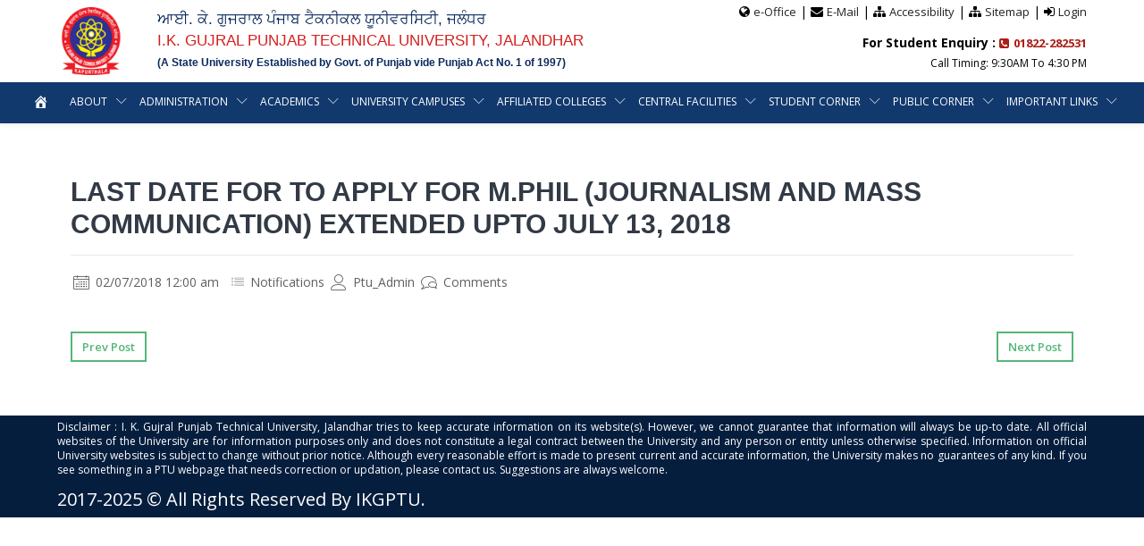

--- FILE ---
content_type: text/html; charset=UTF-8
request_url: https://ptu.ac.in/noticeboard/last-date-for-to-apply-for-m-phil-journalism-and-mass-communication-extended-upto-july-13-2018-3/
body_size: 23696
content:

                <!DOCTYPE html>
    <html lang="en-US" class="no-js no-svg">
        <head>
            <meta charset="UTF-8">
            <meta name="viewport" content="width=device-width, height=device-height, initial-scale=1">
            <link rel="profile" href="http://gmpg.org/xfn/11">

            <title>Last date for to apply for M.Phil (Journalism and Mass Communication) extended upto July 13, 2018 &#8211; I.K. Gujral Punjab Technical University Jalandhar &#8211; Punjab</title><link rel="stylesheet" href="https://fonts.googleapis.com/css?family=Open%20Sans%3A300%2C300i%2C400%2C400i%2C600%2C600i%2C700%2C700i%2C800%2C800i%7CRaleway%3A300%2C300i%2C400%2C400i%2C600%2C600i%2C700%2C700i%2C800%2C800i&#038;display=swap" />
<meta name='robots' content='max-image-preview:large' />
<link rel='dns-prefetch' href='//fonts.googleapis.com' />
<link href='https://fonts.gstatic.com' crossorigin rel='preconnect' />
<link rel="alternate" type="application/rss+xml" title="I.K. Gujral Punjab Technical University Jalandhar - Punjab &raquo; Feed" href="https://ptu.ac.in/feed/" />
<link rel="alternate" title="oEmbed (JSON)" type="application/json+oembed" href="https://ptu.ac.in/wp-json/oembed/1.0/embed?url=https%3A%2F%2Fptu.ac.in%2Fnoticeboard%2Flast-date-for-to-apply-for-m-phil-journalism-and-mass-communication-extended-upto-july-13-2018-3%2F" />
<link rel="alternate" title="oEmbed (XML)" type="text/xml+oembed" href="https://ptu.ac.in/wp-json/oembed/1.0/embed?url=https%3A%2F%2Fptu.ac.in%2Fnoticeboard%2Flast-date-for-to-apply-for-m-phil-journalism-and-mass-communication-extended-upto-july-13-2018-3%2F&#038;format=xml" />
<style id='wp-img-auto-sizes-contain-inline-css' type='text/css'>
img:is([sizes=auto i],[sizes^="auto," i]){contain-intrinsic-size:3000px 1500px}
/*# sourceURL=wp-img-auto-sizes-contain-inline-css */
</style>
<link rel='stylesheet' id='formidable-css' href='https://ptu.ac.in/wp-content/plugins/formidable/css/formidableforms.css?ver=6231736' type='text/css' media='all' />
<link rel='stylesheet' id='flaticon-css' href='https://ptu.ac.in/wp-content/themes/cynic/css/classic-modern-agency/flaticon.css?ver=6.9' type='text/css' media='all' />
<link rel='stylesheet' id='pt-cv-public-style-css' href='https://ptu.ac.in/wp-content/plugins/content-views-query-and-display-post-page/public/assets/css/cv.css?ver=2.4.0.7' type='text/css' media='all' />
<style id='wp-emoji-styles-inline-css' type='text/css'>

	img.wp-smiley, img.emoji {
		display: inline !important;
		border: none !important;
		box-shadow: none !important;
		height: 1em !important;
		width: 1em !important;
		margin: 0 0.07em !important;
		vertical-align: -0.1em !important;
		background: none !important;
		padding: 0 !important;
	}
/*# sourceURL=wp-emoji-styles-inline-css */
</style>
<style id='wp-block-library-inline-css' type='text/css'>
:root{--wp-block-synced-color:#7a00df;--wp-block-synced-color--rgb:122,0,223;--wp-bound-block-color:var(--wp-block-synced-color);--wp-editor-canvas-background:#ddd;--wp-admin-theme-color:#007cba;--wp-admin-theme-color--rgb:0,124,186;--wp-admin-theme-color-darker-10:#006ba1;--wp-admin-theme-color-darker-10--rgb:0,107,160.5;--wp-admin-theme-color-darker-20:#005a87;--wp-admin-theme-color-darker-20--rgb:0,90,135;--wp-admin-border-width-focus:2px}@media (min-resolution:192dpi){:root{--wp-admin-border-width-focus:1.5px}}.wp-element-button{cursor:pointer}:root .has-very-light-gray-background-color{background-color:#eee}:root .has-very-dark-gray-background-color{background-color:#313131}:root .has-very-light-gray-color{color:#eee}:root .has-very-dark-gray-color{color:#313131}:root .has-vivid-green-cyan-to-vivid-cyan-blue-gradient-background{background:linear-gradient(135deg,#00d084,#0693e3)}:root .has-purple-crush-gradient-background{background:linear-gradient(135deg,#34e2e4,#4721fb 50%,#ab1dfe)}:root .has-hazy-dawn-gradient-background{background:linear-gradient(135deg,#faaca8,#dad0ec)}:root .has-subdued-olive-gradient-background{background:linear-gradient(135deg,#fafae1,#67a671)}:root .has-atomic-cream-gradient-background{background:linear-gradient(135deg,#fdd79a,#004a59)}:root .has-nightshade-gradient-background{background:linear-gradient(135deg,#330968,#31cdcf)}:root .has-midnight-gradient-background{background:linear-gradient(135deg,#020381,#2874fc)}:root{--wp--preset--font-size--normal:16px;--wp--preset--font-size--huge:42px}.has-regular-font-size{font-size:1em}.has-larger-font-size{font-size:2.625em}.has-normal-font-size{font-size:var(--wp--preset--font-size--normal)}.has-huge-font-size{font-size:var(--wp--preset--font-size--huge)}.has-text-align-center{text-align:center}.has-text-align-left{text-align:left}.has-text-align-right{text-align:right}.has-fit-text{white-space:nowrap!important}#end-resizable-editor-section{display:none}.aligncenter{clear:both}.items-justified-left{justify-content:flex-start}.items-justified-center{justify-content:center}.items-justified-right{justify-content:flex-end}.items-justified-space-between{justify-content:space-between}.screen-reader-text{border:0;clip-path:inset(50%);height:1px;margin:-1px;overflow:hidden;padding:0;position:absolute;width:1px;word-wrap:normal!important}.screen-reader-text:focus{background-color:#ddd;clip-path:none;color:#444;display:block;font-size:1em;height:auto;left:5px;line-height:normal;padding:15px 23px 14px;text-decoration:none;top:5px;width:auto;z-index:100000}html :where(.has-border-color){border-style:solid}html :where([style*=border-top-color]){border-top-style:solid}html :where([style*=border-right-color]){border-right-style:solid}html :where([style*=border-bottom-color]){border-bottom-style:solid}html :where([style*=border-left-color]){border-left-style:solid}html :where([style*=border-width]){border-style:solid}html :where([style*=border-top-width]){border-top-style:solid}html :where([style*=border-right-width]){border-right-style:solid}html :where([style*=border-bottom-width]){border-bottom-style:solid}html :where([style*=border-left-width]){border-left-style:solid}html :where(img[class*=wp-image-]){height:auto;max-width:100%}:where(figure){margin:0 0 1em}html :where(.is-position-sticky){--wp-admin--admin-bar--position-offset:var(--wp-admin--admin-bar--height,0px)}@media screen and (max-width:600px){html :where(.is-position-sticky){--wp-admin--admin-bar--position-offset:0px}}

/*# sourceURL=wp-block-library-inline-css */
</style><style id='global-styles-inline-css' type='text/css'>
:root{--wp--preset--aspect-ratio--square: 1;--wp--preset--aspect-ratio--4-3: 4/3;--wp--preset--aspect-ratio--3-4: 3/4;--wp--preset--aspect-ratio--3-2: 3/2;--wp--preset--aspect-ratio--2-3: 2/3;--wp--preset--aspect-ratio--16-9: 16/9;--wp--preset--aspect-ratio--9-16: 9/16;--wp--preset--color--black: #000000;--wp--preset--color--cyan-bluish-gray: #abb8c3;--wp--preset--color--white: #ffffff;--wp--preset--color--pale-pink: #f78da7;--wp--preset--color--vivid-red: #cf2e2e;--wp--preset--color--luminous-vivid-orange: #ff6900;--wp--preset--color--luminous-vivid-amber: #fcb900;--wp--preset--color--light-green-cyan: #7bdcb5;--wp--preset--color--vivid-green-cyan: #00d084;--wp--preset--color--pale-cyan-blue: #8ed1fc;--wp--preset--color--vivid-cyan-blue: #0693e3;--wp--preset--color--vivid-purple: #9b51e0;--wp--preset--gradient--vivid-cyan-blue-to-vivid-purple: linear-gradient(135deg,rgb(6,147,227) 0%,rgb(155,81,224) 100%);--wp--preset--gradient--light-green-cyan-to-vivid-green-cyan: linear-gradient(135deg,rgb(122,220,180) 0%,rgb(0,208,130) 100%);--wp--preset--gradient--luminous-vivid-amber-to-luminous-vivid-orange: linear-gradient(135deg,rgb(252,185,0) 0%,rgb(255,105,0) 100%);--wp--preset--gradient--luminous-vivid-orange-to-vivid-red: linear-gradient(135deg,rgb(255,105,0) 0%,rgb(207,46,46) 100%);--wp--preset--gradient--very-light-gray-to-cyan-bluish-gray: linear-gradient(135deg,rgb(238,238,238) 0%,rgb(169,184,195) 100%);--wp--preset--gradient--cool-to-warm-spectrum: linear-gradient(135deg,rgb(74,234,220) 0%,rgb(151,120,209) 20%,rgb(207,42,186) 40%,rgb(238,44,130) 60%,rgb(251,105,98) 80%,rgb(254,248,76) 100%);--wp--preset--gradient--blush-light-purple: linear-gradient(135deg,rgb(255,206,236) 0%,rgb(152,150,240) 100%);--wp--preset--gradient--blush-bordeaux: linear-gradient(135deg,rgb(254,205,165) 0%,rgb(254,45,45) 50%,rgb(107,0,62) 100%);--wp--preset--gradient--luminous-dusk: linear-gradient(135deg,rgb(255,203,112) 0%,rgb(199,81,192) 50%,rgb(65,88,208) 100%);--wp--preset--gradient--pale-ocean: linear-gradient(135deg,rgb(255,245,203) 0%,rgb(182,227,212) 50%,rgb(51,167,181) 100%);--wp--preset--gradient--electric-grass: linear-gradient(135deg,rgb(202,248,128) 0%,rgb(113,206,126) 100%);--wp--preset--gradient--midnight: linear-gradient(135deg,rgb(2,3,129) 0%,rgb(40,116,252) 100%);--wp--preset--font-size--small: 13px;--wp--preset--font-size--medium: 20px;--wp--preset--font-size--large: 36px;--wp--preset--font-size--x-large: 42px;--wp--preset--spacing--20: 0.44rem;--wp--preset--spacing--30: 0.67rem;--wp--preset--spacing--40: 1rem;--wp--preset--spacing--50: 1.5rem;--wp--preset--spacing--60: 2.25rem;--wp--preset--spacing--70: 3.38rem;--wp--preset--spacing--80: 5.06rem;--wp--preset--shadow--natural: 6px 6px 9px rgba(0, 0, 0, 0.2);--wp--preset--shadow--deep: 12px 12px 50px rgba(0, 0, 0, 0.4);--wp--preset--shadow--sharp: 6px 6px 0px rgba(0, 0, 0, 0.2);--wp--preset--shadow--outlined: 6px 6px 0px -3px rgb(255, 255, 255), 6px 6px rgb(0, 0, 0);--wp--preset--shadow--crisp: 6px 6px 0px rgb(0, 0, 0);}:where(.is-layout-flex){gap: 0.5em;}:where(.is-layout-grid){gap: 0.5em;}body .is-layout-flex{display: flex;}.is-layout-flex{flex-wrap: wrap;align-items: center;}.is-layout-flex > :is(*, div){margin: 0;}body .is-layout-grid{display: grid;}.is-layout-grid > :is(*, div){margin: 0;}:where(.wp-block-columns.is-layout-flex){gap: 2em;}:where(.wp-block-columns.is-layout-grid){gap: 2em;}:where(.wp-block-post-template.is-layout-flex){gap: 1.25em;}:where(.wp-block-post-template.is-layout-grid){gap: 1.25em;}.has-black-color{color: var(--wp--preset--color--black) !important;}.has-cyan-bluish-gray-color{color: var(--wp--preset--color--cyan-bluish-gray) !important;}.has-white-color{color: var(--wp--preset--color--white) !important;}.has-pale-pink-color{color: var(--wp--preset--color--pale-pink) !important;}.has-vivid-red-color{color: var(--wp--preset--color--vivid-red) !important;}.has-luminous-vivid-orange-color{color: var(--wp--preset--color--luminous-vivid-orange) !important;}.has-luminous-vivid-amber-color{color: var(--wp--preset--color--luminous-vivid-amber) !important;}.has-light-green-cyan-color{color: var(--wp--preset--color--light-green-cyan) !important;}.has-vivid-green-cyan-color{color: var(--wp--preset--color--vivid-green-cyan) !important;}.has-pale-cyan-blue-color{color: var(--wp--preset--color--pale-cyan-blue) !important;}.has-vivid-cyan-blue-color{color: var(--wp--preset--color--vivid-cyan-blue) !important;}.has-vivid-purple-color{color: var(--wp--preset--color--vivid-purple) !important;}.has-black-background-color{background-color: var(--wp--preset--color--black) !important;}.has-cyan-bluish-gray-background-color{background-color: var(--wp--preset--color--cyan-bluish-gray) !important;}.has-white-background-color{background-color: var(--wp--preset--color--white) !important;}.has-pale-pink-background-color{background-color: var(--wp--preset--color--pale-pink) !important;}.has-vivid-red-background-color{background-color: var(--wp--preset--color--vivid-red) !important;}.has-luminous-vivid-orange-background-color{background-color: var(--wp--preset--color--luminous-vivid-orange) !important;}.has-luminous-vivid-amber-background-color{background-color: var(--wp--preset--color--luminous-vivid-amber) !important;}.has-light-green-cyan-background-color{background-color: var(--wp--preset--color--light-green-cyan) !important;}.has-vivid-green-cyan-background-color{background-color: var(--wp--preset--color--vivid-green-cyan) !important;}.has-pale-cyan-blue-background-color{background-color: var(--wp--preset--color--pale-cyan-blue) !important;}.has-vivid-cyan-blue-background-color{background-color: var(--wp--preset--color--vivid-cyan-blue) !important;}.has-vivid-purple-background-color{background-color: var(--wp--preset--color--vivid-purple) !important;}.has-black-border-color{border-color: var(--wp--preset--color--black) !important;}.has-cyan-bluish-gray-border-color{border-color: var(--wp--preset--color--cyan-bluish-gray) !important;}.has-white-border-color{border-color: var(--wp--preset--color--white) !important;}.has-pale-pink-border-color{border-color: var(--wp--preset--color--pale-pink) !important;}.has-vivid-red-border-color{border-color: var(--wp--preset--color--vivid-red) !important;}.has-luminous-vivid-orange-border-color{border-color: var(--wp--preset--color--luminous-vivid-orange) !important;}.has-luminous-vivid-amber-border-color{border-color: var(--wp--preset--color--luminous-vivid-amber) !important;}.has-light-green-cyan-border-color{border-color: var(--wp--preset--color--light-green-cyan) !important;}.has-vivid-green-cyan-border-color{border-color: var(--wp--preset--color--vivid-green-cyan) !important;}.has-pale-cyan-blue-border-color{border-color: var(--wp--preset--color--pale-cyan-blue) !important;}.has-vivid-cyan-blue-border-color{border-color: var(--wp--preset--color--vivid-cyan-blue) !important;}.has-vivid-purple-border-color{border-color: var(--wp--preset--color--vivid-purple) !important;}.has-vivid-cyan-blue-to-vivid-purple-gradient-background{background: var(--wp--preset--gradient--vivid-cyan-blue-to-vivid-purple) !important;}.has-light-green-cyan-to-vivid-green-cyan-gradient-background{background: var(--wp--preset--gradient--light-green-cyan-to-vivid-green-cyan) !important;}.has-luminous-vivid-amber-to-luminous-vivid-orange-gradient-background{background: var(--wp--preset--gradient--luminous-vivid-amber-to-luminous-vivid-orange) !important;}.has-luminous-vivid-orange-to-vivid-red-gradient-background{background: var(--wp--preset--gradient--luminous-vivid-orange-to-vivid-red) !important;}.has-very-light-gray-to-cyan-bluish-gray-gradient-background{background: var(--wp--preset--gradient--very-light-gray-to-cyan-bluish-gray) !important;}.has-cool-to-warm-spectrum-gradient-background{background: var(--wp--preset--gradient--cool-to-warm-spectrum) !important;}.has-blush-light-purple-gradient-background{background: var(--wp--preset--gradient--blush-light-purple) !important;}.has-blush-bordeaux-gradient-background{background: var(--wp--preset--gradient--blush-bordeaux) !important;}.has-luminous-dusk-gradient-background{background: var(--wp--preset--gradient--luminous-dusk) !important;}.has-pale-ocean-gradient-background{background: var(--wp--preset--gradient--pale-ocean) !important;}.has-electric-grass-gradient-background{background: var(--wp--preset--gradient--electric-grass) !important;}.has-midnight-gradient-background{background: var(--wp--preset--gradient--midnight) !important;}.has-small-font-size{font-size: var(--wp--preset--font-size--small) !important;}.has-medium-font-size{font-size: var(--wp--preset--font-size--medium) !important;}.has-large-font-size{font-size: var(--wp--preset--font-size--large) !important;}.has-x-large-font-size{font-size: var(--wp--preset--font-size--x-large) !important;}
/*# sourceURL=global-styles-inline-css */
</style>

<style id='classic-theme-styles-inline-css' type='text/css'>
/*! This file is auto-generated */
.wp-block-button__link{color:#fff;background-color:#32373c;border-radius:9999px;box-shadow:none;text-decoration:none;padding:calc(.667em + 2px) calc(1.333em + 2px);font-size:1.125em}.wp-block-file__button{background:#32373c;color:#fff;text-decoration:none}
/*# sourceURL=/wp-includes/css/classic-themes.min.css */
</style>
<link rel='stylesheet' id='pb_animate-css' href='https://ptu.ac.in/wp-content/plugins/ays-popup-box/public/css/animate.css?ver=4.3.5' type='text/css' media='all' />
<link rel='stylesheet' id='contact-form-7-css' href='https://ptu.ac.in/wp-content/plugins/contact-form-7/includes/css/styles.css?ver=5.6.3' type='text/css' media='all' />
<link rel='stylesheet' id='js_composer_front-css' href='https://ptu.ac.in/wp-content/plugins/js_composer/assets/css/js_composer.min.css?ver=6.3.0' type='text/css' media='all' />
<link rel='stylesheet' id='owl-carousel-style-css' href='https://ptu.ac.in/wp-content/plugins/post-slider-and-carousel/assets/css/owl.carousel.min.css?ver=3.0' type='text/css' media='all' />
<link rel='stylesheet' id='psac-public-style-css' href='https://ptu.ac.in/wp-content/plugins/post-slider-and-carousel/assets/css/psac-public.css?ver=3.0' type='text/css' media='all' />
<link rel='stylesheet' id='rs-plugin-settings-css' href='https://ptu.ac.in/wp-content/plugins/revslider/public/assets/css/rs6.css?ver=6.2.2' type='text/css' media='all' />
<style id='rs-plugin-settings-inline-css' type='text/css'>
#rs-demo-id {}
/*# sourceURL=rs-plugin-settings-inline-css */
</style>
<link rel='stylesheet' id='bit14-vc-addons-free-css' href='https://ptu.ac.in/wp-content/plugins/vc-addons-by-bit14/assets/css/style.css?ver=6.9' type='text/css' media='all' />
<link rel='stylesheet' id='widgetopts-styles-css' href='https://ptu.ac.in/wp-content/plugins/widget-options/assets/css/widget-options.css' type='text/css' media='all' />
<link rel='stylesheet' id='wck-stp-front-style-css' href='https://ptu.ac.in/wp-content/plugins/wordpress-creation-kit-pro/wordpress-creation-kit-api/wck-stp/css/wck-stp-front.css?ver=6.9' type='text/css' media='all' />
<link rel='stylesheet' id='ui-font-css' href='https://ptu.ac.in/wp-content/plugins/wp-accessibility/toolbar/fonts/css/a11y-toolbar.css?ver=1.7.9' type='text/css' media='all' />
<link rel='stylesheet' id='ui-a11y-css' href='https://ptu.ac.in/wp-content/plugins/wp-accessibility/toolbar/css/a11y.css?ver=1.7.9' type='text/css' media='all' />
<style id='ui-a11y-inline-css' type='text/css'>
.a11y-toolbar ul li button { font-size: 18px !important; }
/*# sourceURL=ui-a11y-inline-css */
</style>
<link rel='stylesheet' id='ui-fontsize.css-css' href='https://ptu.ac.in/wp-content/plugins/wp-accessibility/toolbar/css/a11y-fontsize.css?ver=1.7.9' type='text/css' media='all' />
<link rel='stylesheet' id='wpa-style-css' href='https://ptu.ac.in/wp-content/plugins/wp-accessibility/css/wpa-style.css?ver=1.7.9' type='text/css' media='all' />
<style id='wpa-style-inline-css' type='text/css'>
:root { --admin-bar-top : 7px; }
/*# sourceURL=wpa-style-inline-css */
</style>
<link rel='stylesheet' id='wpos-slick-style-css' href='https://ptu.ac.in/wp-content/plugins/wp-logo-showcase-responsive-slider-slider/assets/css/slick.css?ver=3.1.4' type='text/css' media='all' />
<link rel='stylesheet' id='logo_showcase_style-css' href='https://ptu.ac.in/wp-content/plugins/wp-logo-showcase-responsive-slider-slider/assets/css/logo-showcase.css?ver=3.1.4' type='text/css' media='all' />
<link rel='stylesheet' id='dashicons-css' href='https://ptu.ac.in/wp-includes/css/dashicons.min.css?ver=6.9' type='text/css' media='all' />
<link rel='stylesheet' id='wpmi-icons-css' href='https://ptu.ac.in/wp-content/plugins/wp-menu-icons/assets/css/wpmi.css?ver=2.2.3' type='text/css' media='all' />
<link rel='stylesheet' id='isotope-css-css' href='https://ptu.ac.in/wp-content/plugins/js_composer/assets/css/lib/isotope.min.css?ver=6.3.0' type='text/css' media='all' />
<link rel='stylesheet' id='parent-style-css' href='https://ptu.ac.in/wp-content/themes/cynic/style.css?ver=6.9' type='text/css' media='all' />
<link rel='stylesheet' id='recent-posts-widget-with-thumbnails-public-style-css' href='https://ptu.ac.in/wp-content/plugins/recent-posts-widget-with-thumbnails/public.css?ver=7.1.1' type='text/css' media='all' />


<link rel='stylesheet' id='linearicons-css' href='https://ptu.ac.in/wp-content/themes/cynic/css/classic-modern-agency/linearicons-font.css?ver=6.9' type='text/css' media='all' />
<link rel='stylesheet' id='flatcons-css' href='https://ptu.ac.in/wp-content/themes/cynic/css/classic-modern-agency/flaticon.css?ver=6.9' type='text/css' media='all' />
<link rel='stylesheet' id='bootstrap-css' href='https://ptu.ac.in/wp-content/themes/cynic/css/classic-modern-agency/bootstrap.css?ver=6.9' type='text/css' media='all' />
<link rel='stylesheet' id='magnific-popup-css' href='https://ptu.ac.in/wp-content/themes/cynic/css/classic-modern-agency/magnific-popup.css?ver=6.9' type='text/css' media='all' />
<link rel='stylesheet' id='font-awesome-css' href='https://ptu.ac.in/wp-content/themes/cynic/css/classic-modern-agency/font-awesome.min.css?ver=6.9' type='text/css' media='all' />
<link rel='stylesheet' id='owl-carousel-css' href='https://ptu.ac.in/wp-content/themes/cynic/css/classic-modern-agency/owl.carousel.css?ver=6.9' type='text/css' media='all' />
<link rel='stylesheet' id='owl-carousel-theme-default-css' href='https://ptu.ac.in/wp-content/themes/cynic/css/classic-modern-agency/owl.theme.default.min.css?ver=6.9' type='text/css' media='all' />
<link rel='stylesheet' id='cynic-core-css' href='https://ptu.ac.in/wp-content/themes/cynic/css/classic-modern-agency/main.css?ver=1.8' type='text/css' media='all' />
<link rel='stylesheet' id='cynic-menu-css' href='https://ptu.ac.in/wp-content/themes/cynic/css/classic-modern-agency/normal-menu.css?ver=1.8' type='text/css' media='all' />
<link rel='stylesheet' id='cynic-base-css' href='https://ptu.ac.in/wp-content/themes/cynic/css/classic-modern-agency/base.css?ver=1.8' type='text/css' media='all' />
<link rel='stylesheet' id='cynic-css' href='https://ptu.ac.in/wp-content/themes/cynic-child/style.css?ver=1.8' type='text/css' media='all' />
<style id='cynic-inline-css' type='text/css'>
        body,p{
        font-family:Open Sans,sans-serif;
        font-size:16px;
    }
        h1, h2, h3, h4, h5, h6, .box-green-border .service-title,
    .page-template-template-modernpage .team-members .member_details h3{
    font-family:Raleway,sans-serif;
}
    .main-menu ul.navbar-nav li a,
    .nav ul li a
    {
        font-family:Open Sans,sans-serif;
        font-size:14px;
    }
    
body, .box-green-border p, .port-modal-content p.gray-text, 
.modal-content li,.potfolio-modal .modal-content .list-with-arrow li::before, 
.modal-content li:before,
.get-privacy-terms .modal-content p {
color:#000000;
}

h3, .page-template-template-modernpage h3{
color:#061e3e;
}
    .page-template-default .common-form-section form{
    border-top: 3px solid #061e3e}
.owl-prev i, .owl-next i,.tparrows::before,.page-template-template-modernpage.multipage-agency .tparrows::before,
.blog-description a:first-child,
.search-results .content h3, .search-results .content a,
a, .pricing-plans .pricing .price , a:not(.btn) span, .box-green-border a, .box-green-border h3, .box-green-border .service-title, 
.services .box-green-border .service-overlay ul li a, 
.services .box-green-border .service-overlay ul li a i,
.page-template-template-modernpage .box-content-with-img .box-content-text h3 a,
.port-modal-content .regular-text a{
color:#ac1d16;
}
.owl-prev:hover i, .owl-next:hover i,.tparrows:hover::before,
.search-results .content a:hover,
.blog-description a:first-child:hover,
.page-template-template-modernpage.multipage-agency .tparrows:hover::before,
header ul.header-right a:hover span,
.box-content-with-img .box-content-text h3 a:hover,
.box-green-border:hover a, .box-green-border a:focus, .box-green-border:hover span,
a:hover,header .contact-info ul li a:hover,header .contact-info ul li a:hover span,
.services .box-green-border:hover a .service-title,
.services .box-green-border .service-overlay ul li a:hover, 
.services .box-green-border .service-overlay ul li a:hover i,
.page-template-template-modernpage header .contact-info ul li a:hover span,
.page-template-template-modernpage .services .box-green-border .service-overlay ul li a:hover,
.page-template-template-modernpage .services .box-green-border .service-overlay ul li a:hover i,
.page-template-template-modernpage .box-content-with-img .box-content-text h3 a:hover,
.page-template-template-modernpage .box-content-with-img:hover .box-content-text h3 a,
.page-template-template-modernpage a:hover,
.multipage-agency .blog-item-title a:hover,
.multipage-agency .widget li a:hover,
.multipage-agency .widget li:hover a::before,
.multipage-agency .widget li:hover span a::before,
.multipage-agency footer .light-ash-bg ul li.recentcomments a:first-child:hover, 
.multipage-agency .widget li.recentcomments span a:hover,
.multipage-agency .blog-item-data a:hover,
.data-features .box-green-border:hover a span,
.data-features .box-green-border:hover a .service-title,
.page-template-template-modernpage .team-members .member_details h3 .member_intro:hover,
.team_members .member_details h3 .member_intro:hover,
.page-template-template-modernpage .box-green-border:hover a span, 
.page-template-template-modernpage .box-green-border:hover span,
.page-template-template-modernpage .main-menu .navbar-nav>li>a:not(.btn):hover,
.page-template-template-modernpage .main-menu .navbar-nav>li.active>a:not(.btn),
.main-menu .navbar-nav li>.dropdown-menu li.active>a,
.main-menu .navbar-nav li>.dropdown-menu li.active>a span
{
    color:#061e3e;
}
.page-template-template-modernpage .box-green-border::after,
.page-template-template-modernpage .portfolio .text-content::after, 
.page-template-template-modernpage .team-members .content::after,
.page-template-template-modernpage .box-content-with-img:not(.is-featured)::after
{
    border-bottom: 2px solid #061e3e}

.page-template-template-modernpage.multipage-agency .services .box-green-border .service-overlay ul li a, 
.page-template-template-modernpage.multipage-agency .services .box-green-border .service-overlay ul li a i{
color:#ac1d16!important;
}
.page-template-template-modernpage.multipage-agency .services .box-green-border .service-overlay ul li a:hover, 
.page-template-template-modernpage.multipage-agency .services .box-green-border .service-overlay ul li a:hover i{
color:#061e3e!important;
}

.page-template-template-modernpage .pro-controls .filter:hover
{
    border-color:#061e3e;
color:#061e3e;
}
.main-menu{
}
header{
background-color:#ffffff;
}

/* color & active color */
    

    .search-results-banner input:hover, 
    .search-results-banner input:focus{
    border-bottom: 2px solid ;
}
.about-box:hover .round-icon-wrapper,
.process-model li.visited::after,
.hosting-pricing .plan-title.essential::before,
.featured-ecommerce-webistes .content .img_container span
{
    }

.banner-txt h1 {
}
.banner-txt p {
}

/* headings */
.b-clor, .pricing-plans .pricing .price span, 
.page-template-template-modernpage h2, 
.page-template-template-modernpage .box-green-border span,
.page-template-template-modernpage .pricing-plans .pricing .price [class^="flaticon-"]::before,
.page-template-template-modernpage .pricing-plans .pricing .price span,
.page-template-template-modernpage .to-top span.icon-chevron-up,
.multipage-agency .blog-item-title a,
.multipage-agency .bg-white h2.blog-item-title,
.multipage-agency .blog-item-title,
.page-template-template-modernpage .box-green-border a span,
.page-template-template-modernpage .box-green-border span
{
    color:#061e3e;
}
.page-template-template-modernpage .contact-form-wrapper .contact-information{
}
.page-template-template-modernpage .contact-form-wrapper .contact-information .social-icons li a i{
}
.page-template-template-modernpage .box-green-border,
.page-template-template-modernpage .team-members .content,
.page-template-template-modernpage .portfolio .text-content,
.page-template-template-modernpage .common-form-section form,
.page-template-template-modernpage .blogs .box-content-with-img {
border-color:#061e3e;
}
.page-template-template-modernpage form .customised-formgroup input:focus,
.page-template-template-modernpage form .customised-formgroup textarea:focus {
}
    /* Normal menu */
    .main-menu .navbar-nav > li > a, .main-menu div.navbar-nav ul > li > a{
    color:#ffffff;
}
.main-menu .navbar-nav > li > a:focus, .main-menu div.navbar-nav ul > li > a:focus,
.main-menu .navbar-nav > li > a:hover, .main-menu div.navbar-nav ul > li > a:hover{
color:#ffffff;
}
.main-menu .navbar-nav a:hover, .main-menu .navbar-nav a:focus, .main-menu .navbar-nav a:hover, .main-menu .navbar-nav a:active, .main-menu .navbar-nav a.active, .main-menu .navbar-nav li.current-menu-item > a{
}
.main-menu .navbar-nav li ul.children, .main-menu .navbar-nav li > .dropdown-menu{
background-color:#f8f8f8;
}
.main-menu .navbar-nav li > .dropdown-menu li a span,
.main-menu .navbar-nav li ul.children li a, .main-menu .navbar-nav li ul.dropdown-menu li a{
color:#ac1d16;
}
.main-menu .navbar-nav li > .dropdown-menu li a:hover span,
.main-menu .navbar-nav li ul.children li a:hover, 
.main-menu .navbar-nav li ul.dropdown-menu li a:hover{
color:#061e3e;
}
.main-menu .navbar-nav li.active a {
}


/* button */
.btn.btn-fill.full-width,
.main-menu .navbar-nav a.header-feature-modal.proDetModal,
.btn.btn-fill,.btn.btn-fill:focus, .page-template-template-modernpage .btn.btn-primary,
.multipage-agency .comment-reply-link,
.blog-item-body .post-password-form input[type^="submit"] {
border-radius: 0px;
-webkit-border-radius: 0px;
    color:#ffffff;
        }
/* Border radius for global */
.page-template-template-modernpage .pro-item-img,
.page-template-template-modernpage .por-overlay, 
.page-template-template-modernpage .team-members .content .img_container, 
.page-template-template-modernpage .pricing-plans .pricing,
.page-template-template-modernpage .blogs .box-content-with-img img, 
.page-template-template-modernpage .blogModal .modal-content, 
.page-template-template-modernpage .blog-details-content img, 
.page-template-template-modernpage .modal-content, 
.page-template-template-modernpage #carousel-bounding-box .carousel-inner>.item, 
.page-template-template-modernpage .potfolio-modal .thumb-list img,
.page-template-template-modernpage .testimonial .content,
.page-template-template-modernpage #more-case-studies .box-content-with-img,
.page-template-template-modernpage .pagination .page-numbers,
.page-template-template-modernpage .dis-table,
.multipage-agency .case-study-box .box-content-with-img,
.multipage-agency .about-content img,
.multipage-agency .about-box,
.multipage-agency .team_members .content .img_container,
.multipage-agency .awards-and-recognitions .awards_list .img_container,
.multipage-agency .available-positions .content,
.multipage-agency .faqs-content .panel-group .panel,
.multipage-agency .widget_text img, 
.multipage-agency .blog-media img,
.multipage-agency .search-form .search-field,
.multipage-agency .contact-info-box,
.multipage-agency .tab-content iframe,
.multipage-agency .design-process-content,
.multipage-agency .featured-ecommerce-webistes .content .img_container img,
.multipage-agency .featured-ecommerce-webistes .content .before_after,
.multipage-agency .content-management-system .content,
.multipage-agency .featured-ecommerce-webistes .content .img_container .overlay,
.multipage-agency .concepts .flex-wrapper .img-container img,
.multipage-agency .start-project .content,
.multipage-agency .hosting-pricing .content,
.multipage-agency .hosting-features .content,
.multipage-agency .hosting-plans .content,
.multipage-agency .pagination .page-numbers,
.page-template-template-modernpage .modal-body .img_container img
{
    border-radius: 0px;
    -webkit-border-radius: 0px;
}

.rev_btn_fill, .rev_btn_fill span{
}
.rev_btn_fill{
border-radius: 0px;
-webkit-border-radius: 0px;
}
.search-results-banner .form-group button {
}
.contact-info-box span,
.under-construction .under-construction-message i,
.modal-content li:before {
}
.search-results-banner .form-group button:hover, 
.search-results-banner .form-group button:focus{
}
.rev_btn_fill:hover,
.rev_btn_fill:hover span{
background-color: transparent !important;
}
.btn.btn-fill.full-width:hover,
.main-menu .navbar-nav a.header-feature-modal.proDetModal:hover,
.btn.btn-fill:hover,
.page-template-template-modernpage .menu-btn.active .btn.btn-fill,
.page-template-template-modernpage .btn.btn-primary:hover,
.multipage-agency .comment-reply-link:hover,
.blog-item-body .post-password-form input[type^="submit"]:hover
{
    background-color: transparent;
        }
.btn.green-text,
.btn.btn-nofill.green-text,
.btn.btn-nofill,
.portfolio .text-inner .btn.btn-nofill,
.error-404 .error_message a{
border-radius: 0px;
-webkit-border-radius: 0px;
}
.rev_btn_nofill,
.rev_btn_nofill:focus{
border-radius: 0px;
-webkit-border-radius: 0px;
}
.rev_btn_nofill:hover{
    color: #ffffff !important;
    }
.btn.btn-nofill.green-text:hover,
.featured-ecommerce-webistes .content .before_after:hover,
.btn.btn-nofill:hover,
.portfolio .text-inner .btn.btn-nofill:hover{
    color:#ffffff;
    }

.tp-caption.Cynicbigtitle, .Cynicbigtitle , .page-template-template-modernpage .tp-caption.Cynicbigtitle{
}
.tp-caption.CynicSubtitle, .CynicSubtitle, .page-template-template-modernpage .tp-caption.CynicSubtitle {
}

/* footer */

footer .grey-dark-bg{
}
footer .light-ash-bg{
color:#ffffff;
background-color:#eaeef1;
}
footer h4.regular-text{
color:#061e3e!important;
}
footer .widget_nav_menu ul li a, footer .light-ash-bg ul a{
color:#061e3e;
}
footer .light-ash-bg ul a:hover,
.page-template-template-modernpage footer p a:hover{
color:#005166;
}

.page-template-template-modernpage footer p{
color:#ffffff;
}
.page-template-template-modernpage footer p a{
color:#061e3e;
}

/* social icons */

footer .light-ash-bg ul.social-links li a, ul.social-links li a,
.team-modal-content .social_icons li a{
background-color:#061e3e;
}
.page-template-template-modernpage footer .light-ash-bg ul.social-links li a:hover, footer .light-ash-bg ul.social-links li a:focus, 
footer .light-ash-bg ul.social-links li a:active, .page-template-template-modernpage ul.social-links li a:hover, ul.social-links li a:focus, ul.social-links li a:active,
.team_members .member_details .social_icons li a:hover, .team-modal-content .social_icons li a:hover {
background-color:#ac1d16;
}


.page-template-template-modernpage header .social_icons li [class^="icon-"] {
color:#061e3e;
}
.page-template-template-modernpage header .social_icons li a:hover [class^="icon-"] {
color:#ac1d16;
}

.page-template-template-modernpage .port-cat-con .por-overley, 
.page-template-template-modernpage .featured-img-wrapper .por-overley,
.page-template-template-modernpage .team_members .content .img_container .por-overlay{
    background-color: ;
}


.page-template-template-modernpage .case-studies-carousel .carousel-caption h2{
      
}

.page-template-template-modernpage .case-studies-carousel .carousel-caption p{
    }

.page-template-template-modernpage .case-studies-carousel .carousel-caption a span {
     
}

/* Global sub title color */
.page-template-template-modernpage .team-members .member_details h3,
.page-template-template-modernpage .box-content-with-img .box-content-text .gray-text,
.page-template-template-modernpage .blogModal .getguoteModal-dialog.potfolio-modal p.gray-text,
.page-template-template-modernpage .team-modal-content p.gray-text,
.page-template-template-modernpage .port-modal-content p.gray-text,
.page-template-template-modernpage .portfolio .text-content h3 span,
.customise-form .customised-formgroup input,.customise-form .customised-formgroup textarea,
.contact-form .customised-formgroup input,
.contact-form .customised-formgroup textarea,
form .customised-formgroup span,
.page-template-template-modernpage header .contact-info ul li a span,
.pro-controls .filter {
}

    body.logged-in:not(.home) {
        padding-top: 144px;
    }
    .show-header {
        top: 0;
    }
    @media screen and (max-width: 767px) {
        #wpadminbar{
            display:none;
        }
        body.logged-in:not(.home) {
            padding-top: 87px !important;
        }
    }

::-webkit-input-placeholder {
}

:-moz-placeholder {
}

::-moz-placeholder {
}

:-ms-input-placeholder {
}

::-ms-input-placeholder {
}

:placeholder-shown {
}

/* Global sub title color */

.is-featured::after{
background:#061e3e;
}

.multipage-agency footer .grey-dark-bg h2 {
}
.multipage-agency footer .customise-form .customised-formgroup {
border: solid 1px ;
border-radius: 0px;
-webkit-border-radius: 0px;
}

@media (max-width: 767px) {
.page-template-template-modernpage:not(.multipage-agency) .main-menu .navbar-nav>li>a:not(.btn):hover,
.page-template-template-modernpage:not(.multipage-agency) .main-menu .navbar-nav>li.active>a:not(.btn){
    background:#ffffff!important;
}
    body:not(.multipage-agency) .main-menu .btn.btn-fill:hover, 
    body:not(.multipage-agency) .main-menu .btn.btn-fill:focus,
    body:not(.multipage-agency) .main-menu .navbar-nav>li:hover span{
            }
}


/*# sourceURL=cynic-inline-css */
</style>
<link rel='stylesheet' id='cynic-responsive-css' href='https://ptu.ac.in/wp-content/themes/cynic/css/classic-modern-agency/responsive.css?ver=1.8' type='text/css' media='all' />
<style id='rocket-lazyload-inline-css' type='text/css'>
.rll-youtube-player{position:relative;padding-bottom:56.23%;height:0;overflow:hidden;max-width:100%;}.rll-youtube-player iframe{position:absolute;top:0;left:0;width:100%;height:100%;z-index:100;background:0 0}.rll-youtube-player img{bottom:0;display:block;left:0;margin:auto;max-width:100%;width:100%;position:absolute;right:0;top:0;border:none;height:auto;cursor:pointer;-webkit-transition:.4s all;-moz-transition:.4s all;transition:.4s all}.rll-youtube-player img:hover{-webkit-filter:brightness(75%)}.rll-youtube-player .play{height:72px;width:72px;left:50%;top:50%;margin-left:-36px;margin-top:-36px;position:absolute;background:url(https://ptu.ac.in/wp-content/plugins/wp-rocket/assets/img/youtube.png) no-repeat;cursor:pointer}
/*# sourceURL=rocket-lazyload-inline-css */
</style>
<script type="text/javascript" defer='defer' src="https://ptu.ac.in/wp-includes/js/jquery/jquery.min.js?ver=3.7.1" id="jquery-core-js"></script>
<script type="text/javascript" defer='defer' src="https://ptu.ac.in/wp-includes/js/jquery/jquery-migrate.min.js?ver=3.4.1" id="jquery-migrate-js"></script>
<script type="text/javascript" id="ays-pb-js-extra">
/* <![CDATA[ */
var pbLocalizeObj = {"ajax":"https://ptu.ac.in/wp-admin/admin-ajax.php","seconds":"seconds","thisWillClose":"This will close in","icons":{"close_icon":"\u003Csvg class=\"ays_pb_material_close_icon\" xmlns=\"https://www.w3.org/2000/svg\" height=\"36px\" viewBox=\"0 0 24 24\" width=\"36px\" fill=\"#000000\" alt=\"Pop-up Close\"\u003E\u003Cpath d=\"M0 0h24v24H0z\" fill=\"none\"/\u003E\u003Cpath d=\"M19 6.41L17.59 5 12 10.59 6.41 5 5 6.41 10.59 12 5 17.59 6.41 19 12 13.41 17.59 19 19 17.59 13.41 12z\"/\u003E\u003C/svg\u003E","close_circle_icon":"\u003Csvg class=\"ays_pb_material_close_circle_icon\" xmlns=\"https://www.w3.org/2000/svg\" height=\"24\" viewBox=\"0 0 24 24\" width=\"36\" alt=\"Pop-up Close\"\u003E\u003Cpath d=\"M0 0h24v24H0z\" fill=\"none\"/\u003E\u003Cpath d=\"M12 2C6.47 2 2 6.47 2 12s4.47 10 10 10 10-4.47 10-10S17.53 2 12 2zm5 13.59L15.59 17 12 13.41 8.41 17 7 15.59 10.59 12 7 8.41 8.41 7 12 10.59 15.59 7 17 8.41 13.41 12 17 15.59z\"/\u003E\u003C/svg\u003E","volume_up_icon":"\u003Csvg class=\"ays_pb_fa_volume\" xmlns=\"https://www.w3.org/2000/svg\" height=\"24\" viewBox=\"0 0 24 24\" width=\"36\"\u003E\u003Cpath d=\"M0 0h24v24H0z\" fill=\"none\"/\u003E\u003Cpath d=\"M3 9v6h4l5 5V4L7 9H3zm13.5 3c0-1.77-1.02-3.29-2.5-4.03v8.05c1.48-.73 2.5-2.25 2.5-4.02zM14 3.23v2.06c2.89.86 5 3.54 5 6.71s-2.11 5.85-5 6.71v2.06c4.01-.91 7-4.49 7-8.77s-2.99-7.86-7-8.77z\"/\u003E\u003C/svg\u003E","volume_mute_icon":"\u003Csvg xmlns=\"https://www.w3.org/2000/svg\" height=\"24\" viewBox=\"0 0 24 24\" width=\"24\"\u003E\u003Cpath d=\"M0 0h24v24H0z\" fill=\"none\"/\u003E\u003Cpath d=\"M7 9v6h4l5 5V4l-5 5H7z\"/\u003E\u003C/svg\u003E"}};
//# sourceURL=ays-pb-js-extra
/* ]]> */
</script>
<script type="text/javascript" defer='defer' src="https://ptu.ac.in/wp-content/plugins/ays-popup-box/public/js/ays-pb-public.js?ver=4.3.5" id="ays-pb-js"></script>
<script type="text/javascript" defer='defer' src="https://ptu.ac.in/wp-content/plugins/revslider/public/assets/js/rbtools.min.js?ver=6.0" id="tp-tools-js"></script>
<script type="text/javascript" defer='defer' src="https://ptu.ac.in/wp-content/plugins/revslider/public/assets/js/rs6.min.js?ver=6.2.2" id="revmin-js"></script>
<script type="text/javascript" defer='defer' src="https://ptu.ac.in/wp-content/plugins/sticky-menu-or-anything-on-scroll/assets/js/jq-sticky-anything.min.js?ver=2.1.1" id="stickyAnythingLib-js"></script>
<link rel="https://api.w.org/" href="https://ptu.ac.in/wp-json/" /><link rel="alternate" title="JSON" type="application/json" href="https://ptu.ac.in/wp-json/wp/v2/noticeboard/22458" /><link rel="EditURI" type="application/rsd+xml" title="RSD" href="https://ptu.ac.in/xmlrpc.php?rsd" />
<meta name="generator" content="WordPress 6.9" />
<link rel="canonical" href="https://ptu.ac.in/noticeboard/last-date-for-to-apply-for-m-phil-journalism-and-mass-communication-extended-upto-july-13-2018-3/" />
<link rel='shortlink' href='https://ptu.ac.in/?p=22458' />
        <!--Customizer CSS--> 
        <style type="text/css">
                        </style> 
        <!--/Customizer CSS-->
        <meta name="generator" content="Powered by WPBakery Page Builder - drag and drop page builder for WordPress."/>
<meta name="generator" content="Powered by Slider Revolution 6.2.2 - responsive, Mobile-Friendly Slider Plugin for WordPress with comfortable drag and drop interface." />
<link rel="icon" href="https://ptu.ac.in/wp-content/uploads/2020/05/favicon-32x32-1.png" sizes="32x32" />
<link rel="icon" href="https://ptu.ac.in/wp-content/uploads/2020/05/favicon-32x32-1.png" sizes="192x192" />
<link rel="apple-touch-icon" href="https://ptu.ac.in/wp-content/uploads/2020/05/favicon-32x32-1.png" />
<meta name="msapplication-TileImage" content="https://ptu.ac.in/wp-content/uploads/2020/05/favicon-32x32-1.png" />
<script type="text/javascript">function setREVStartSize(e){			
			try {								
				var pw = document.getElementById(e.c).parentNode.offsetWidth,
					newh;
				pw = pw===0 || isNaN(pw) ? window.innerWidth : pw;
				e.tabw = e.tabw===undefined ? 0 : parseInt(e.tabw);
				e.thumbw = e.thumbw===undefined ? 0 : parseInt(e.thumbw);
				e.tabh = e.tabh===undefined ? 0 : parseInt(e.tabh);
				e.thumbh = e.thumbh===undefined ? 0 : parseInt(e.thumbh);
				e.tabhide = e.tabhide===undefined ? 0 : parseInt(e.tabhide);
				e.thumbhide = e.thumbhide===undefined ? 0 : parseInt(e.thumbhide);
				e.mh = e.mh===undefined || e.mh=="" || e.mh==="auto" ? 0 : parseInt(e.mh,0);		
				if(e.layout==="fullscreen" || e.l==="fullscreen") 						
					newh = Math.max(e.mh,window.innerHeight);				
				else{					
					e.gw = Array.isArray(e.gw) ? e.gw : [e.gw];
					for (var i in e.rl) if (e.gw[i]===undefined || e.gw[i]===0) e.gw[i] = e.gw[i-1];					
					e.gh = e.el===undefined || e.el==="" || (Array.isArray(e.el) && e.el.length==0)? e.gh : e.el;
					e.gh = Array.isArray(e.gh) ? e.gh : [e.gh];
					for (var i in e.rl) if (e.gh[i]===undefined || e.gh[i]===0) e.gh[i] = e.gh[i-1];
										
					var nl = new Array(e.rl.length),
						ix = 0,						
						sl;					
					e.tabw = e.tabhide>=pw ? 0 : e.tabw;
					e.thumbw = e.thumbhide>=pw ? 0 : e.thumbw;
					e.tabh = e.tabhide>=pw ? 0 : e.tabh;
					e.thumbh = e.thumbhide>=pw ? 0 : e.thumbh;					
					for (var i in e.rl) nl[i] = e.rl[i]<window.innerWidth ? 0 : e.rl[i];
					sl = nl[0];									
					for (var i in nl) if (sl>nl[i] && nl[i]>0) { sl = nl[i]; ix=i;}															
					var m = pw>(e.gw[ix]+e.tabw+e.thumbw) ? 1 : (pw-(e.tabw+e.thumbw)) / (e.gw[ix]);					

					newh =  (e.type==="carousel" && e.justify==="true" ? e.gh[ix] : (e.gh[ix] * m)) + (e.tabh + e.thumbh);
				}			
				
				if(window.rs_init_css===undefined) window.rs_init_css = document.head.appendChild(document.createElement("style"));					
				document.getElementById(e.c).height = newh;
				window.rs_init_css.innerHTML += "#"+e.c+"_wrapper { height: "+newh+"px }";				
			} catch(e){
				console.log("Failure at Presize of Slider:" + e)
			}					   
		  };</script>
		<style type="text/css" id="wp-custom-css">
			body, p {
    font-size: 20px !important;
    line-height: 30px !important;
}
.table .thead-dark th {
	color: #fff;
    background-color: #061e3e!important;
}
.main-menu .navbar-nav li .dropdown-menu .dropdown-menu {min-width: 270px;}
.scr-text li {font-size: 16px !important;}
table.dataTable tbody th, table.dataTable tbody td {
    padding: 8px 10px!important;
}
ul#menu-admission-2023-24 > li:nth-child(3) a {
    color: #fff !important;
    background-color: #5cb85c !important;
    text-transform: none;
    font-weight: 700;
    border: 0px dotted #cad7e4;
    text-shadow: 2px 2px #000;
    font-size: 18px;
}
ul#menu-admission-2023-24 > li:nth-child(4) a {
    color: #fff !important;
    background-color: #3276b1 !important;
    text-transform: none;
    font-weight: 700;
    border: 0px dotted #cad7e4;
    text-shadow: 2px 2px #000;
    font-size: 18px;
}
ul#menu-admission-2022-23 > li:first-child a {
    color: #f3eb07 !important;
    background-color: #12396d !important;
    text-transform: uppercase;
    font-weight: 700;
    border: 2px dotted #cad7e4;
    text-shadow: 2px 2px #784646;
    font-size: 18px;
}
.vrlcol {  box-shadow: -10px 0px 10px -15px #171120;padding: 10px;min-height:500px;}
.bxsh{box-shadow: none; padding: 5px 25px;min-height:500px;}
.widget li {
	/*border: 1px solid #ffffff;*/}
.widget li li {    
border-left: 10px solid #061e3e;
border-right: 2px solid #061e3e;
}
#navbar-collapse-1 { background: #12396d;/*#00439d;#061e3e;*/ }
.chw-widget ul li a { background: #12396d;color: #eee;  border-bottom: none;padding: 8px;font-family: Open Sans,sans-serif; }
.chw-widget ul ul li a {  margin-left: 0px; padding-left: 25px;}
.chw-widget .menu li > a {
background: #bdbdbd !important;
color: #333 !important;
 border-bottom: 2px solid #50485b !important;
border-right: 2px solid #50485b !important;
padding: 8px;
font-family: Open Sans,sans-serif;
}
.chw-widget .menu ul.sub-menu li > a {
background: #5aa1e3 !important;
color: #eee !important;
border: none !important;
}
.main-menu .navbar-nav li {margin-right: 0; padding: 5px 8px 5px 6px;}
.chw-widget ul .active a {background: #ac1d16 !important;color: #fff  !important;}
.custombreadcrumb{display:none}
.banner-heading {min-height: 60px;}
.banner-overlay{min-height: 155px;opacity: 0.8;
/*background:#ddd;*/}
.banner-image {min-height:155px;
 background-position: center;
 background-size: 100%;
 background-repeat: no-repeat;
	/*background-image: none !important;*/}
.banner-overlay .banner-heading h2 {font-size: 35px; font-family: Open Sans,sans-serif;color: #fff200;   padding-top: 80px !important;}
.nav-tabs>li.active>a, .nav-tabs>li.active>a:focus, .nav-tabs>li.active>a:hover{background-color: #ccc;}
.nav-tabs>li>a {border: 1px solid #ccc; !important}
#navbar-main .container {width: 100% !important;}
@media (min-width: 1200px){ .container {width: 90%!important;} }
@media screen and (max-width: 768px){ .main-menu .navbar-nav { background: #12396d !important;} }


/*--------*/
span.counter-item-title-pro {color: #fffafa !important;}
.bt-2 { width: 50%;float: right;text-align: right;}

.vc_tta-panel-body {box-shadow: 1px 1px 4px 0px #ccc !important;}
.vc_tta-panel-heading { box-shadow: 2px 0px 4px 1px #a09e9e !important;background-color: #cfcfcf !important;}

.bg-white h2.blog-item-title, .blog-item-title { font-family: 'Roboto', Arial;}
.vc_tta-panel-heading a:not(.btn) span{color: #203877 !important;}
.vc_tta.vc_general .vc_tta-panel-title {line-height: 1.5  !important;}
.vc_tta.vc_tta-shape-rounded .vc_tta-panel-body, .vc_tta.vc_tta-shape-rounded .vc_tta-panel-heading { border-radius: 0px !important;}
.vc_tta-panel-heading h4 { font-size: 15px !important;}
.vc_tta-panel-body{ height: auto !important; min-height: 50px !important;max-height:500px;}

table.dataTable tbody th, table.dataTable tbody td {padding: 0px 5px;}
.page-template-tpl table tr th, .page-template-tpl table tr td {text-align: left;}

ul, ol {padding-left: 20px;}

ul li, ol li { line-height: 25px;}

li.custom-tabs-li {line-height: 25px;background-color: #ccc; text-transform: uppercase; border: solid 1px #777777;}
h2.chw-title { background: #b3b3b3;  box-shadow: 2px 2px 5px #000; font-size: 16px; margin: 5px 0px;font-weight: bold; padding: 10px;
    color: #333; text-transform: uppercase;font-family: Open Sans,sans-serif;}
.pt-cv-collapsible .panel-body{min-height:200px !important;}
table.dataTable.display tbody td {   border-right: 1px solid #ccc !important;}
h4.pt-cv-title {    display: inline-block;    /*width: 295px;  white-space: nowrap; */
    overflow: hidden !important;    text-overflow: ellipsis;}
.pt-cv-title {margin-top: 2px !important;}
.pt-cv-thumbnail {margin-bottom: 2px !important;}
.entry-date {color: #000 !important;position: absolute;bottom: 105px;right: 31px;padding: 0px 4px;background: #fff;border: 1px solid #000;}
.wpDataTablesWrapper table.wpDataTable > thead > tr > th {
background: #061e3e!important;
color:#fff!important;
text-align:center!important;
}
.page-id-22810 {
    padding-top: 50px!important;
}
.page-id-22810 .header-wrapper.header-wrapper-extra-top-margin {
    display: none;
}
.page-id-22810 footer.footer{
	display: none;
}
.page-id-22810{
	background:url(/wp-content/uploads/2020/12/image.png) no-repeat scroll center center;
}
.pt-cv-ifield {
    box-shadow: none; 
    padding: 0;
    height: 460px;
    margin: 5px;
    -webkit-transition: all .3s linear;
    -o-transition: all .3s linear;
    transition: all .3s linear;
    border: 1px solid #eee;
}
.pt-cv-ifield:hover {
    box-shadow: 1px 1px 1px #ccc;
    border: 1px solid #eee;
    cursor: pointer;
}
.pt-cv-content {
    padding-top: 0;
    min-height: 60px;
}
.pt-cv-ifield h4 {
    padding: 5px;
}
.pt-cv-ifield  .pt-cv-content{
	  padding: 0px 5px 10px 5px;
    font-size: 14px;
    line-height: 1.5;
}
a._self.pt-cv-readmore.btn.btn-success {
    bottom: 30px !important;
    position: absolute;

}
.pt-cv-meta-fields {
    font-size: 12px;
    margin-top: -93px;
	padding: 0px 10px 10px 10px;
}
.vc_basic_grid .vc_grid.vc_row .vc_grid-item.vc_visible-item, .vc_media_grid .vc_grid.vc_row .vc_grid-item.vc_visible-item {
    border: 4px solid #000 !important;
}
.vc_tta-color-mulled-wine.vc_tta-style-modern .vc_tta-tab.vc_active>a {
    border-color: #f0f0f0;
    background-color: #bb2121 !important;
}


@media screen and (max-width: 768px) {
.bt-2 {width: 100% !important;}
div#cynic-modern-page { margin-top: 50px !important;}
.bt-ar { display: block !important;font-size: 13px !important;padding-top: 5px !important;}
.navbar-brand img { padding-top: 20px !important; margin-top: 15px;}
#univname li {font-size: 12px !important;line-height: 15px !important;}
 /*.navbar-header {  height: 92px; }*/
/*	
	.owl-item {
    margin-right: 20px !important;
    width: 384px !important;
}
*/
}
.cl-img img {
    border: 2px solid #f1f1f1;
    padding: 5px;
}

.vertical-tab li.vc_tta-tab{
	display: block!important;
	height: auto;
  line-height: 24px;
	background:#ac1d16;
}
.vc_tta-color-juicy-pink.vc_tta-style-outline .vc_tta-tab>a:focus, .vc_tta-color-juicy-pink.vc_tta-style-outline .vc_tta-tab>a:hover {
    background: #061e3e!important;
   
}
.vertical-tab .vc_tta-tabs-container {
    min-width: 22%;
}
.vertical-tab .vc_tta-panel-body{
	padding-top:15px!important;
}
.vertical-tab .vc_tta-tabs-list {
    margin: 0!important;
    padding: 0!important;
    list-style: none;
    display: block!important;
    table-layout: auto;
    width: 100%;
}
.vertical-tab .vc_active a {
   background: #061e3e!important;
	color: #fcf7f6 !important;
	margin: 5px;
}
.vc_separator.vc_separator_align_center h4 {padding: 1.2em !important;}
p.sitext {
    font-size: 12px !important;
    line-height: 16px !important;
}
.vc_col-sm-9 .vc_column-inner li { margin-top: 10px;}

@media screen and (max-width: 768px) {

a._self.pt-cv-readmore.btn.btn-success {
    bottom: 30px !important;
    position: relative !important;

	}
}

.pic-size{
	max-height:100px !important;
	max-width:100px !important;
}		</style>
		<noscript><style> .wpb_animate_when_almost_visible { opacity: 1; }</style></noscript><noscript><style id="rocket-lazyload-nojs-css">.rll-youtube-player, [data-lazy-src]{display:none !important;}</style></noscript>        <link rel='stylesheet' id='ays-pb-min-css' href='https://ptu.ac.in/wp-content/plugins/ays-popup-box/public/css/ays-pb-public-min.css?ver=4.3.5' type='text/css' media='all' />
</head>

    <body class="wp-singular noticeboard-template-default single single-noticeboard postid-22458 wp-theme-cynic wp-child-theme-cynic-child page-template-unit-mode cynic-normal-menu wpb-js-composer js-comp-ver-6.3.0 vc_responsive no-featured-image">
    <div id="top"></div>
    <!-- most top information -->
        <div class="header-wrapper  header-wrapper-extra-top-margin">
                <!-- end most top information -->
        <!--navigation-->
        <nav id="navbar-main" class="navbar main-menu">
            <div class="container">
                <!--Brand and toggle get grouped for better mobile display-->
                <div class="navbar-header">
                    <button type="button" class="navbar-toggle collapsed" data-toggle="collapse"
                            data-target="#navbar-collapse-1" aria-expanded="false"><span
                                class="sr-only">Toggle navigation</span> <span
                                class="icon-bar"></span> <span class="icon-bar"></span> <span class="icon-bar"></span>
                    </button>
                                            <a class="navbar-brand" href="https://ptu.ac.in/">
                            <img src="data:image/svg+xml,%3Csvg%20xmlns='http://www.w3.org/2000/svg'%20viewBox='0%200%200%200'%3E%3C/svg%3E"
                                 alt="I.K. Gujral Punjab Technical University Jalandhar &#8211; Punjab" data-lazy-src="https://ptu.ac.in/wp-content/themes/cynic/images/classic-logo.png"><noscript><img src="https://ptu.ac.in/wp-content/themes/cynic/images/classic-logo.png"
                                 alt="I.K. Gujral Punjab Technical University Jalandhar &#8211; Punjab"></noscript>
                        </a>
                                        <div class="un-c">
                        <ul id="univname">
                    <li style="color: #0b2a5e;">ਆਈ. ਕੇ. ਗੁਜਰਾਲ ਪੰਜਾਬ ਟੈਕਨੀਕਲ ਯੂਨੀਵਰਸਿਟੀ, ਜਲੰਧਰ</li>
                    <li style="color: #D42020;">I.K. GUJRAL PUNJAB TECHNICAL UNIVERSITY, JALANDHAR</li>
                    <!--<li class="tagline" style="color: #0b2a5e;">Propelling Punjab to a Prosperous Knowledge Society (Estd. 1997)</li>-->
<li class="tagline" style="color: #0b2a5e; font-size: 12px;"><b>(A State University Established by Govt. of Punjab vide Punjab Act No. 1 of 1997)</b></li>
                </ul>
                        
                    </div>
                    <div class="right-ac"><div class="widget chw-widget-h">			<div class="textwidget"><div class="tp-ara">
<i class="fa fa-globe"></i> <a href="https://eofficeedu.punjab.gov.in/" target="_blank">e-Office</a> | <i class="fa fa-envelope"></i> <a href="https://outlook.office.com/mail/">E-Mail</a> | <i class="fa fa-sitemap"></i> <a href="https://ptu.ac.in/accessibility/">Accessibility</a> | <i class="fa fa-sitemap"></i> <a href="#">Sitemap</a> | <i class="fa fa-sign-in"></i> <a href="/secureptulogin" target="_blank">Login</a></div>
<div class="bt-ar">
<div class="bt-1">
<img fetchpriority="high" decoding="async" width="500" height="613" src="data:image/svg+xml,%3Csvg%20xmlns='http://www.w3.org/2000/svg'%20viewBox='0%200%20500%20613'%3E%3C/svg%3E" alt="" class="alignnone size-thumbnail wp-image-114" data-lazy-srcset="https://ptu.ac.in/wp-content/uploads/2020/05/punjab-govt-logo.png 500w, https://ptu.ac.in/wp-content/uploads/2020/05/punjab-govt-logo-245x300.png 245w" data-lazy-sizes="(max-width: 500px) 100vw, 500px" data-lazy-src="../wp-content/uploads/2020/05/punjab-govt-logo.png" /><noscript><img fetchpriority="high" decoding="async" width="500" height="613" src="../wp-content/uploads/2020/05/punjab-govt-logo.png" alt="" class="alignnone size-thumbnail wp-image-114" srcset="https://ptu.ac.in/wp-content/uploads/2020/05/punjab-govt-logo.png 500w, https://ptu.ac.in/wp-content/uploads/2020/05/punjab-govt-logo-245x300.png 245w" sizes="(max-width: 500px) 100vw, 500px" /></noscript></div>
<div class="bt-2">
<strong><br />
    For Student Enquiry : <a href="tel:01822-282531"><span style="color : #AC1D16"><i class="fa fa-phone-square"></i>01822-282531</span></a><br />
</strong></p>
<div class="clt">Call Timing: 9:30AM To 4:30 PM</div>
</div>
<div class="bt-3"><img decoding="async" width="418" height="290" src="data:image/svg+xml,%3Csvg%20xmlns='http://www.w3.org/2000/svg'%20viewBox='0%200%20418%20290'%3E%3C/svg%3E" alt="" class="alignnone size-thumbnail wp-image-113" data-lazy-srcset="https://ptu.ac.in/wp-content/uploads/2020/05/indianflag-.jpg 418w, https://ptu.ac.in/wp-content/uploads/2020/05/indianflag--300x208.jpg 300w" data-lazy-sizes="(max-width: 418px) 100vw, 418px" data-lazy-src="../wp-content/uploads/2020/05/indianflag-.jpg" /><noscript><img decoding="async" width="418" height="290" src="../wp-content/uploads/2020/05/indianflag-.jpg" alt="" class="alignnone size-thumbnail wp-image-113" srcset="https://ptu.ac.in/wp-content/uploads/2020/05/indianflag-.jpg 418w, https://ptu.ac.in/wp-content/uploads/2020/05/indianflag--300x208.jpg 300w" sizes="(max-width: 418px) 100vw, 418px" /></noscript></div>
</div>
</div>
		</div></div>
                </div>
                <!--Collect the nav links, and other content for toggling-->
                <div class="collapse navbar-collapse" id="navbar-collapse-1">
                    <ul id="menu-website-main-menu" class="nav navbar-nav navbar-right"><li class="pt-h meg-nav-menu-ptu.ac.in"><a href="https://ptu.ac.in/"><i style="font-size:1em;color:#ffffff" class="wpmi-icon wpmi-label-1 wpmi-position-before wpmi-align-middle wpmi-size-1 dashicons dashicons-admin-home"></i></a></li>
<li class="cp-drp dropdown"><a href="javascript:void(0)">About</a>
<ul class="dropdown-menu">
	<li class="meg-nav-menu-about"><a href="https://ptu.ac.in/about/">About IKGPTU</a></li>
	<li class="meg-nav-menu-vision"><a href="https://ptu.ac.in/vision/">Vision</a></li>
	<li class="meg-nav-menu-mission"><a href="https://ptu.ac.in/mission/">Mission</a></li>
	<li class="meg-nav-menu-vice-chancellor"><a href="https://ptu.ac.in/vice-chancellor/">Vice Chancellor, IKGPTU</a></li>
	<li class="meg-nav-menu-registrar"><a href="https://ptu.ac.in/registrar/">Registrar</a></li>
	<li class="meg-nav-menu-successive-vice-chancellor"><a href="https://ptu.ac.in/successive-vice-chancellor/">Successive Vice Chancellor</a></li>
	<li class="dropdown"><a href="javascript:void(0)">Authorities</a>
	<ul class="dropdown-menu">
		<li class="dropdown"><a href="javascript:void(0)">Board of Governors (BOG)</a>
		<ul class="dropdown-menu">
			<li class="meg-nav-menu-bog-agenda"><a href="https://ptu.ac.in/bog-agenda/">Agenda</a></li>
			<li class="meg-nav-menu-bog-proceedings"><a href="https://ptu.ac.in/bog-proceedings/">Proceedings</a></li>
		</ul>
</li>
		<li class="dropdown"><a href="javascript:void(0)">Academic Council</a>
		<ul class="dropdown-menu">
			<li class="meg-nav-menu-academic-council-notification-17-01-2022.pdf"><a href="https://ptu.ac.in/wp-content/uploads/2022/06/Academic-Council-Notification-17-01-2022.pdf">Notification</a></li>
			<li class="meg-nav-menu-agenda-academic-council"><a href="https://ptu.ac.in/agenda-academic-council/">Agenda – Academic Council</a></li>
			<li class="meg-nav-menu-minutes-academic-council"><a href="https://ptu.ac.in/minutes-academic-council/">Minutes – Academic Council</a></li>
		</ul>
</li>
		<li class="meg-nav-menu-board-of-studies"><a href="https://ptu.ac.in/board-of-studies/">Board of Studies</a></li>
		<li class="dropdown"><a href="javascript:void(0)">Finance Committee</a>
		<ul class="dropdown-menu">
			<li class="meg-nav-menu-agenda-finance-committee"><a href="https://ptu.ac.in/agenda-finance-committee/">Agenda – Finance Committee</a></li>
			<li class="meg-nav-menu-finance-committee-minutes"><a href="https://ptu.ac.in/finance-committee-minutes/">Minutes – Finance Committee</a></li>
		</ul>
</li>
		<li class="dropdown"><a href="javascript:void(0)">Human Resource (HR)</a>
		<ul class="dropdown-menu">
			<li class="meg-nav-menu-hr-agenda-proceedings"><a href="https://ptu.ac.in/hr-agenda-proceedings/">Agenda &#038; Proceedings</a></li>
		</ul>
</li>
		<li class="dropdown"><a href="javascript:void(0)">Building Committee</a>
		<ul class="dropdown-menu">
			<li class="meg-nav-menu-agenda-building-committee"><a href="https://ptu.ac.in/agenda-building-committee/">Agenda – Building Committee</a></li>
			<li class="meg-nav-menu-minutes-building-committee"><a href="https://ptu.ac.in/minutes-building-committee/">Minutes – Building Committee</a></li>
		</ul>
</li>
	</ul>
</li>
	<li class="meg-nav-menu-administration"><a href="https://ptu.ac.in/administration/">Administration</a></li>
	<li class="meg-nav-menu-naac"><a href="https://ptu.ac.in/naac/">NAAC</a></li>
	<li class="meg-nav-menu-ptu-act"><a href="https://ptu.ac.in/ptu-act/">PTU Act</a></li>
	<li class="meg-nav-menu-location-map"><a href="https://ptu.ac.in/location-map/">Location Map</a></li>
</ul>
</li>
<li class="cp-drp dropdown"><a href="javascript:void(0)">Administration</a>
<ul class="dropdown-menu">
	<li class="meg-nav-menu-vco"><a href="https://ptu.ac.in/vco/">VC Office</a></li>
	<li class="meg-nav-menu-registrar-office"><a href="https://ptu.ac.in/registrar-office/">Registrar Office</a></li>
	<li class="dropdown"><a href="javascript:void(0)">Finance &#038; Accounts</a>
	<ul class="dropdown-menu">
		<li class="meg-nav-menu-default.aspx"><a target="_blank" href="http://103.199.204.3/JSMeHRIS/Default.aspx">Employee Salary Portal</a></li>
		<li class="meg-nav-menu-budget.pdf"><a href="/wp-content/uploads/2024/10/Budget.pdf">Budget 2024-25</a></li>
		<li class="meg-nav-menu-employee-pay-scale.pdf"><a href="/wp-content/uploads/2024/10/Employee-Pay-Scale.pdf">Employee Pay Scale</a></li>
		<li class="meg-nav-menu-login"><a href="https://dashboard.eduqfix.com/login">Fee Portal Admin/ HOD/ Dept Login</a></li>
		<li class="dropdown"><a href="javascript:void(0)">Hostel Fee Portal</a>
		<ul class="dropdown-menu">
			<li class="meg-nav-menu-add"><a href="https://forms.eduqfix.com/ikgmcphf/add">Main Campus Kapurthala</a></li>
			<li class="meg-nav-menu-add"><a href="https://forms.eduqfix.com/ikgcmohf/add">Mohali Campus-I</a></li>
			<li class="meg-nav-menu-add"><a href="https://forms.eduqfix.com/ikgmcamthf/add">Mohali Campus-II</a></li>
		</ul>
</li>
		<li class="meg-nav-menu-office-staff-finance-accounts"><a href="https://ptu.ac.in/office-staff-finance-accounts/">Office/Staff (Finance &#038; Accounts)</a></li>
		<li class="meg-nav-menu-add"><a href="https://forms.eduqfix.com/ikgptuform/add">Admission Fee 2024-25</a></li>
	</ul>
</li>
	<li class="dropdown"><a href="javascript:void(0)">Examination</a>
	<ul class="dropdown-menu">
		<li class="meg-nav-menu-ptuexam.com"><a href="http://ptuexam.com/">Student Examination Portal</a></li>
		<li class="meg-nav-menu-ptudocs.com"><a href="https://ptudocs.com/">Document Portal</a></li>
		<li class="meg-nav-menu-office-staff-examination"><a href="https://ptu.ac.in/office-staff-examination/">Office/Staff (Examination)</a></li>
		<li class="meg-nav-menu-student-result.aspx"><a href="https://support.ptu.ac.in/Student-Result.aspx">Re-evaluation Result</a></li>
	</ul>
</li>
	<li class="dropdown"><a href="javascript:void(0)">Academics</a>
	<ul class="dropdown-menu">
		<li class="meg-nav-menu-about-academics-department"><a href="https://ptu.ac.in/about-academics-department/">About Academics Department</a></li>
		<li class="meg-nav-menu-dean-academic"><a href="https://ptu.ac.in/dean-academic/">Dean Academic</a></li>
		<li class="meg-nav-menu-office-staff-academics"><a href="https://ptu.ac.in/office-staff-academics/">Staff &#038; Functions</a></li>
	</ul>
</li>
	<li class="dropdown"><a href="javascript:void(0)">Research &#038; Development</a>
	<ul class="dropdown-menu">
		<li class="meg-nav-menu-about"><a href="https://ptu.ac.in/research-development/about/">About Department</a></li>
		<li class="meg-nav-menu-admission"><a href="https://ptu.ac.in/phd/admission/">PHD Programs</a></li>
		<li class="meg-nav-menu-office-staff-research-development"><a href="https://ptu.ac.in/research-development/office-staff-research-development/">Office/Staff (Research &#038; Development)</a></li>
	</ul>
</li>
	<li class="dropdown"><a href="javascript:void(0)">Planning And External Programmes</a>
	<ul class="dropdown-menu">
		<li class="meg-nav-menu-about-department"><a href="https://ptu.ac.in/about-department/">About Department</a></li>
		<li class="meg-nav-menu-associate-dean-planning-external-programs"><a href="https://ptu.ac.in/associate-dean-planning-external-programs/">Dean P&#038;EP</a></li>
		<li class="meg-nav-menu-office-staff-planning-external"><a href="https://ptu.ac.in/office-staff-planning-external/">Staff &#038; Functions</a></li>
		<li class="meg-nav-menu-international-student"><a href="https://ptu.ac.in/international-student/">International Student</a></li>
		<li class="meg-nav-menu-national-collaborations"><a href="https://ptu.ac.in/national-collaborations/">National Collaborations</a></li>
		<li class="meg-nav-menu-international-collaborations"><a href="https://ptu.ac.in/international-collaborations/">International Collaborations</a></li>
	</ul>
</li>
	<li class="dropdown"><a href="javascript:void(0)">College Development</a>
	<ul class="dropdown-menu">
		<li class="meg-nav-menu-director-cd"><a href="https://ptu.ac.in/director-cd/">Dean College Development</a></li>
		<li class="meg-nav-menu-cd.ptu.ac.in"><a href="https://cd.ptu.ac.in/">College Development Portal</a></li>
		<li class="meg-nav-menu-noticeboard-college-development"><a href="https://ptu.ac.in/noticeboard-college-development/">Notice Board</a></li>
		<li class="meg-nav-menu-office-staff-college-development"><a href="https://ptu.ac.in/office-staff-college-development/">Staff &#038; Functions</a></li>
	</ul>
</li>
	<li class="dropdown"><a href="javascript:void(0)">Student Welfare</a>
	<ul class="dropdown-menu">
		<li class="meg-nav-menu-office-staff-student-welfare"><a href="https://ptu.ac.in/office-staff-student-welfare/">Staff &#038; Functions</a></li>
		<li class="meg-nav-menu-login.aspx"><a href="https://studentwelfare.ptu.ac.in/rPanel/login.aspx">IKGPTU Scholarship Portal</a></li>
	</ul>
</li>
	<li class="dropdown"><a href="javascript:void(0)">Faculty Welfare</a>
	<ul class="dropdown-menu">
		<li class="meg-nav-menu-dean-faculty-welfare"><a href="https://ptu.ac.in/dean-faculty-welfare/">Dean Faculty Welfare</a></li>
	</ul>
</li>
	<li class="dropdown"><a href="javascript:void(0)">Open and Distance Learning</a>
	<ul class="dropdown-menu">
		<li class="meg-nav-menu-odl.ptu.ac.in"><a target="_blank" href="http://odl.ptu.ac.in/">ODL Web Portal</a></li>
		<li class="meg-nav-menu-office-staff-open-distance-learning"><a href="https://ptu.ac.in/office-staff-open-distance-learning/">Office/Staff (Open &#038; Distance Learning)</a></li>
	</ul>
</li>
	<li class="meg-nav-menu-maintenance-and-engineering"><a href="https://ptu.ac.in/maintenance-and-engineering/">Maintenance and Engineering</a></li>
	<li class="meg-nav-menu-introduction"><a href="https://ptu.ac.in/iqac/introduction/">IQAC</a></li>
	<li class="meg-nav-menu-about"><a href="https://ptu.ac.in/vigilance-cell/about/">VIGILANCE CELL</a></li>
</ul>
</li>
<li class="cp-drp dropdown"><a href="javascript:void(0)">Academics</a>
<ul class="dropdown-menu">
	<li class="dropdown"><a href="javascript:void(0)">Academic Calender</a>
	<ul class="dropdown-menu">
		<li class="meg-nav-menu-academic-calendar-regular"><a href="https://ptu.ac.in/academic-calendar-regular/">Academic Calendar (Regular Mode)</a></li>
		<li class="meg-nav-menu-academic-calendar-open-distance"><a href="https://ptu.ac.in/academic-calendar-open-distance/">Academic Calendar (Open &#038; Distance Mode)</a></li>
	</ul>
</li>
	<li class="meg-nav-menu-syllabus"><a href="https://ptu.ac.in/syllabus/">Syllabus</a></li>
	<li class="meg-nav-menu-academic-regulations"><a href="https://ptu.ac.in/academic-regulations/">Academic Regulations</a></li>
	<li class="meg-nav-menu-sample-papers"><a href="https://ptu.ac.in/sample-papers/">Sample Papers</a></li>
	<li class="cp-drp dropdown"><a href="javascript:void(0)">Admissions</a>
	<ul class="dropdown-menu">
		<li class="meg-nav-menu-admission-2025-26"><a href="https://ptu.ac.in/admission-2025-26/">Admission Session 2025-26</a></li>
		<li class="meg-nav-menu-admission-2024-25"><a href="https://ptu.ac.in/admission-2024-25/">Admission Session 2024-25</a></li>
		<li class="meg-nav-menu-ikgptu-campuses"><a href="https://ptu.ac.in/admission-2023-24/ikgptu-campuses/">Admission Session 2023-24</a></li>
		<li class="meg-nav-menu-ikgptu-campuses"><a href="https://ptu.ac.in/admission-2022-23/ikgptu-campuses/">Admission Session 2022-23</a></li>
		<li class="meg-nav-menu-admissions"><a href="https://ptu.ac.in/admissions/">Previous Admission Sessions</a></li>
		<li class="meg-nav-menu-admission"><a href="https://ptu.ac.in/phd/admission/">PHD Admission</a></li>
		<li class="meg-nav-menu-foreign-languages"><a href="https://ptu.ac.in/foreign-languages/">Foreign Languages</a></li>
		<li class="meg-nav-menu-international-student"><a href="https://ptu.ac.in/international-student/">International Student</a></li>
		<li class="meg-nav-menu-fees-structure"><a href="https://ptu.ac.in/fees-structure/">Fees Structure</a></li>
	</ul>
</li>
</ul>
</li>
<li class="cp-drp depm dropdown"><a href="javascript:void(0)">University Campuses</a>
<ul class="dropdown-menu">
	<li class="dropdown"><a href="javascript:void(0)">Academic Programs Offered</a>
	<ul class="dropdown-menu">
		<li class="meg-nav-menu-academic-programs-offered-by-ikgptu-session-2023-24-in-university-main-campus-and-its-constituent-campuses.pdf"><a href="https://ptu.ac.in/wp-content/uploads/2023/11/Academic-Programs-offered-by-IKGPTU-Session-2023-24-in-University-Main-Campus-and-its-Constituent-Campuses.pdf">2023-24</a></li>
		<li class="meg-nav-menu-academic-programs-offered-by-ikgptu-session-2022-23-revised-in-university-main-campus-and-its-constituent-campuses.pdf"><a href="https://ptu.ac.in/wp-content/uploads/2023/11/Academic-Programs-offered-by-IKGPTU-Session-2022-23-Revised-in-University-Main-Campus-and-its-Constituent-Campuses.pdf">2022-23</a></li>
		<li class="meg-nav-menu-academic-programs-offered-by-ikgptu-session-2021-22-in-university-main-campus-and-its-constituent-campuses.pdf"><a href="https://ptu.ac.in/wp-content/uploads/2023/11/Academic-Programs-offered-by-IKGPTU-Session-2021-22-in-University-Main-Campus-and-its-Constituent-Campuses.pdf">2021-22</a></li>
		<li class="meg-nav-menu-programs-offered-2020-21"><a href="https://ptu.ac.in/programs-offered-2020-21/">2020-21</a></li>
	</ul>
</li>
	<li class="dropdown"><a href="javascript:void(0)">Main Campus</a>
	<ul class="dropdown-menu">
		<li class="dropdown"><a href="javascript:void(0)">Engineering</a>
		<ul class="dropdown-menu">
			<li class="meg-nav-menu-about"><a href="https://ptu.ac.in/civil-engineering/about/">Civil Engineering</a></li>
			<li class="meg-nav-menu-about"><a href="https://ptu.ac.in/computer-science-and-engineering/about/">Computer Science and Engineering</a></li>
			<li class="meg-nav-menu-about"><a href="https://ptu.ac.in/electronics-communication-engineering/about/">Electronics &#038; Communication Engineering</a></li>
			<li class="meg-nav-menu-about"><a href="https://ptu.ac.in/electrical-engineering/about/">Electrical Engineering</a></li>
			<li class="meg-nav-menu-about"><a href="https://ptu.ac.in/food-sciences-and-technology/about/">Food Sciences and Technology</a></li>
			<li class="meg-nav-menu-about"><a href="https://ptu.ac.in/mechanical-engineering/about/">Mechanical Engineering</a></li>
		</ul>
</li>
		<li class="dropdown"><a href="javascript:void(0)">Applied sciences</a>
		<ul class="dropdown-menu">
			<li class="meg-nav-menu-about"><a href="https://ptu.ac.in/chemical-sciences/about/">Chemical Science</a></li>
			<li class="meg-nav-menu-about"><a href="https://ptu.ac.in/mathematical-sciences/about/">Mathematical Sciences</a></li>
			<li class="meg-nav-menu-about"><a href="https://ptu.ac.in/physical-sciences/about/">PHYSICAL SCIENCES</a></li>
		</ul>
</li>
		<li class="dropdown"><a href="javascript:void(0)">Management studies</a>
		<ul class="dropdown-menu">
			<li class="meg-nav-menu-about"><a href="https://ptu.ac.in/management/about/">Management and Hospitality</a></li>
		</ul>
</li>
		<li class="lentex dropdown"><a href="javascript:void(0)">Media &#038; Mass Communication</a>
		<ul class="dropdown-menu">
			<li class="bgtext meg-nav-menu-about"><a href="https://ptu.ac.in/journalism-mass-communication/about/">Journalism &#038; Mass Communication</a></li>
		</ul>
</li>
		<li class="meg-nav-menu-about"><a href="https://ptu.ac.in/humanities-languages-cultural-studies/about/">Humanities, Languages &#038; Cultural Studies</a></li>
	</ul>
</li>
	<li class="meg-nav-menu-about"><a target="_blank" href="https://ptu.ac.in/amritsar-campus/about/">IKGPTU Amritsar Campus</a></li>
	<li class="meg-nav-menu-about"><a target="_blank" href="https://ptu.ac.in/hoshiarpur-campus/about/">IKGPTU Hoshiarpur Campus</a></li>
	<li class="meg-nav-menu-about"><a target="_blank" href="https://ptu.ac.in/mohali-campus-i/about/">IKGPTU Mohali Campus I</a></li>
	<li class="meg-nav-menu-about"><a target="_blank" href="https://ptu.ac.in/mohali-campus-ii/about/">IKGPTU Mohali Campus II</a></li>
	<li class="meg-nav-menu-batala-campus"><a href="https://ptu.ac.in/batala-campus/">IKGPTU Batala Campus</a></li>
</ul>
</li>
<li class="cp-drp dropdown"><a href="javascript:void(0)">Affiliated Colleges</a>
<ul class="dropdown-menu">
	<li class="meg-nav-menu-cd.ptu.ac.in"><a href="https://cd.ptu.ac.in/">College Development Portal</a></li>
	<li class="meg-nav-menu-courses-offered-affiliate-autonomous-colleges.aspx"><a href="https://admissions.ptu.ac.in/Courses-Offered-Affiliate-Autonomous-Colleges.aspx">Courses at Affiliated &#038; Autonomous Colleges</a></li>
</ul>
</li>
<li class="cp-drp dropdown"><a href="javascript:void(0)">Central Facilities</a>
<ul class="dropdown-menu">
	<li class="dropdown"><a href="javascript:void(0)">Knowledge Resource Center (Library)</a>
	<ul class="dropdown-menu">
		<li class="meg-nav-menu-ebooks"><a href="https://ptu.ac.in/ebooks/">ebooks</a></li>
		<li class="meg-nav-menu-onos"><a href="https://ptu.ac.in/onos/">ONOS</a></li>
		<li class="meg-nav-menu-ejournals"><a href="https://ptu.ac.in/ejournals/">eJournals</a></li>
		<li class="meg-nav-menu-library-catalogue"><a href="https://ptu.ac.in/library-catalogue/">Library Catalogue</a></li>
		<li class="meg-nav-menu-login.aspx?authtype=ip,guest&amp;custid=ns013061&amp;groupid=main&amp;profile=eds"><a target="_blank" href="http://search.ebscohost.com/login.aspx?authtype=ip,guest&#038;custid=ns013061&#038;groupid=main&#038;profile=eds">IKGPTU EResources Search</a></li>
		<li class="meg-nav-menu-print-online-journals"><a href="https://ptu.ac.in/print-online-journals/">Print Online Journals</a></li>
		<li class="meg-nav-menu-download-forms"><a href="https://ptu.ac.in/download-forms/">Download Forms</a></li>
	</ul>
</li>
	<li class="meg-nav-menu-training-placements-and-industrial-interface"><a href="https://ptu.ac.in/placements/training-placements-and-industrial-interface/">Centre of Training &#038; Placement</a></li>
	<li class="meg-nav-menu-about-alumni"><a href="https://ptu.ac.in/alumni/about-alumni/">Our Alumni Network</a></li>
	<li class="meg-nav-menu-entrepreneurship-and-incubation"><a href="https://ptu.ac.in/entrepreneurship/entrepreneurship-and-incubation/">Entrepreneurship and Incubation</a></li>
	<li class="meg-nav-menu-about-bic"><a href="https://ptu.ac.in/business-incubation-centre/about-bic/">Business Incubation Centre</a></li>
	<li class="meg-nav-menu-ciiit-kapurthala"><a href="https://ptu.ac.in/ciiit/ciiit-kapurthala/">Center For Invention, Innovation, Incubation And Training</a></li>
	<li class="meg-nav-menu-events"><a href="https://ptu.ac.in/center-for-executive-education/events/">Center for Executive Education (CEE)</a></li>
	<li class="meg-nav-menu-computer-center"><a href="https://ptu.ac.in/computer-center/">Computer Center</a></li>
	<li class="meg-nav-menu-auditorium"><a href="https://ptu.ac.in/auditorium/">Auditorium</a></li>
	<li class="meg-nav-menu-boys-girl-hostel"><a href="https://ptu.ac.in/boys-girl-hostel/">Boys &#038; Girl Hostel</a></li>
</ul>
</li>
<li class="cp-drp dropdown"><a href="javascript:void(0)">Student Corner</a>
<ul class="dropdown-menu">
	<li class="meg-nav-menu-6147"><a href="https://paydirect.eduqfix.com/app/AMgUAdR3lCtrh8kG+kQBuXFn0dgZ1xM1+QA+Ys8Y4CJFu3SEAJoZ+AMm7MBZgoj2/6147">Campus Students Fee Portal</a></li>
	<li class="meg-nav-menu-student-support-centre"><a href="https://ptu.ac.in/student-support-centre/">Students Facilitation Centre</a></li>
	<li class="meg-nav-menu-main-campus-noticeboard"><a href="https://ptu.ac.in/main-campus-noticeboard/">Main Campus Noticeboard</a></li>
	<li class="meg-nav-menu-about"><a href="https://ptu.ac.in/youth-and-cultural/about/">Youth Affairs</a></li>
	<li class="meg-nav-menu-about-sports"><a href="https://ptu.ac.in/sports/about-sports/">Sports</a></li>
	<li class="meg-nav-menu-nss-events"><a href="https://ptu.ac.in/nss-events/">NSS Events</a></li>
	<li class="meg-nav-menu-student-welfare-schemes"><a href="https://ptu.ac.in/student-welfare-schemes/">Student Welfare Schemes</a></li>
	<li class="meg-nav-menu-ncc-events"><a href="https://ptu.ac.in/ncc-events/">NCC Events</a></li>
	<li class="dropdown"><a href="javascript:void(0)">Post Metric Scholarship Cell</a>
	<ul class="dropdown-menu">
		<li class="meg-nav-menu-punjabscholarships.gov.in"><a target="_blank" href="http://punjabscholarships.gov.in/">Punjab Scholarship Portal</a></li>
		<li class="meg-nav-menu-pms-support-center"><a href="https://ptu.ac.in/pms-support-center/">PMS Support Center</a></li>
	</ul>
</li>
	<li class="meg-nav-menu-anti-ragging-committee"><a href="https://ptu.ac.in/anti-ragging-committee/">Anti-Ragging Committee</a></li>
	<li class="meg-nav-menu-government-vacancies"><a href="https://ptu.ac.in/placements/government-vacancies/">Government Vacancies</a></li>
	<li class="meg-nav-menu-university-trusted-websites"><a href="https://ptu.ac.in/university-trusted-websites/">University Trusted Websites</a></li>
</ul>
</li>
<li class="cp-drp dropdown"><a href="javascript:void(0)">Public Corner</a>
<ul class="dropdown-menu">
	<li class="meg-nav-menu-noticeboard-main"><a href="https://ptu.ac.in/noticeboard-main/">Noticeboard</a></li>
	<li class="meg-nav-menu-jobs.ptu.ac.in"><a target="_blank" href="https://jobs.ptu.ac.in/">Jobs Opportunities</a></li>
	<li class="meg-nav-menu-ikgptu-campus-mirror"><a href="https://ptu.ac.in/ikgptu-campus-mirror/">IKGPTU Campus-Mirror</a></li>
	<li class="meg-nav-menu-grievances.ptu.ac.in"><a target="_blank" href="https://grievances.ptu.ac.in/">Public Grievances</a></li>
	<li class="dropdown"><a href="javascript:void(0)">SC/ST Grievances</a>
	<ul class="dropdown-menu">
		<li class="meg-nav-menu-about-sc-st-cell"><a href="https://ptu.ac.in/about-sc-st-cell/">About SC/ST Cell</a></li>
		<li class="meg-nav-menu-sc-st-grievance-form"><a href="https://ptu.ac.in/sc-st-grievance-form/">SC/ST Grievance form</a></li>
	</ul>
</li>
	<li class="meg-nav-menu-advertisements"><a href="https://ptu.ac.in/advertisements/">Advertisements</a></li>
	<li class="meg-nav-menu-tenders"><a href="https://ptu.ac.in/tenders/">Tenders &#038; Quotations</a></li>
	<li class="meg-nav-menu-news-events"><a href="https://ptu.ac.in/news-events/">News &#038; Events</a></li>
	<li class="meg-nav-menu-notifications"><a href="https://ptu.ac.in/notifications/">Notifications</a></li>
	<li class="meg-nav-menu-rti-act"><a href="https://ptu.ac.in/rti-act/">RTI Act</a></li>
	<li class="meg-nav-menu-holidays"><a href="https://ptu.ac.in/holidays/">Holidays</a></li>
	<li class="meg-nav-menu-46-50-it-policy-ikgptu.pdf"><a href="https://ptu.ac.in/wp-content/uploads/2022/02/46-50-IT-policy-IKGPTU.pdf">IT Policy</a></li>
	<li class="meg-nav-menu-65-71-e-waste-policy-of-ikgptu.pdf"><a href="https://ptu.ac.in/wp-content/uploads/2022/04/65-71-E-Waste-Policy-of-IKGPTU.pdf">E-Waste Policy</a></li>
</ul>
</li>
<li class="cp-drp dropdown"><a href="javascript:void(0)">Important Links</a>
<ul class="dropdown-menu">
	<li class="meg-nav-menu-27-05-2019-frequently-asked-questions-faq-2019-20-1.pdf"><a target="_blank" href="https://pitk.ptu.ac.in/wp-content/uploads/2020/09/27-05-2019-Frequently-Asked-Questions-FAQ-2019-20-1.pdf">Frequently Asked Questions (FAQ)</a></li>
	<li class="meg-nav-menu-resources-ta-da-form-etc"><a href="https://ptu.ac.in/resources-ta-da-form-etc/">Resources (TA/DA Form etc.)</a></li>
	<li class="meg-nav-menu-eoffice-support"><a href="https://ptu.ac.in/eoffice-support/">e-Office Support</a></li>
</ul>
</li>
</ul>                </div>
            </div>
        </nav>
    </div>
    <!--end navigation-->
        
			<section class="blog-title">
				<div class="container">
				<div class="row">
					<div class="col-xs-12">
					<h1>Last date for to apply for M.Phil (Journalism and Mass Communication) extended upto July 13, 2018</h1>					</div>
				</div>
				</div>
			</section>
			        <div class="page-section bg-white blog-content">
            <div class="container relative">
                <div class="row">
                    <!-- Start Right Blog Details -->
                    <div class="col-md-12 col-xs-12">
                                                        <article class="blog-item post-22458 noticeboard type-noticeboard status-publish hentry category-notifications">
                                    	<h2 class="blog-item-title font-alt">Last date for to apply for M.Phil (Journalism and Mass Communication) extended upto July 13, 2018</h2>
<div class="blog-item-data"> <a href="https://ptu.ac.in/noticeboard/last-date-for-to-apply-for-m-phil-journalism-and-mass-communication-extended-upto-july-13-2018-3/"><i class="icon-calendar-full"></i> 02/07/2018 12:00 am</a> <span class="separator">&nbsp;</span> <span class="author"><i class="icon-list4"></i> <a href="https://ptu.ac.in/category/notifications/" rel="category tag">Notifications</a></span> <span class="separator">&nbsp;</span> <a href=""><i class="icon-user"></i> Ptu_Admin</a> <span class="separator">&nbsp;</span> <a class="comments_link" href="https://ptu.ac.in/noticeboard/last-date-for-to-apply-for-m-phil-journalism-and-mass-communication-extended-upto-july-13-2018-3/#respond"><i class="icon-bubbles"></i> Comments</a></div>
<div class=" blog-media post-format-">
	</div>
<div class="blog-item-body">
	</div>
                                </article>
                                                        <!-- comments list -->
                            <div class="clear"></div>
                                                        <section class="blog-content author-sec">
                                <!--blog content row one-->
                                                                                                                                    <div class="clearfix nav-margin ">
                                        <nav class="navigation post-navigation">
		<div class="nav-links"><div class="nav-previous"><a href="https://ptu.ac.in/noticeboard/last-date-for-to-apply-for-m-phil-journalism-and-mass-communication-extended-upto-july-13-2018-2/" rel="prev"><span class="btn btn-nofill green-text medium-btn2 pull-left">Prev Post</span></a></div><div class="nav-next"><a href="https://ptu.ac.in/noticeboard/prevention-of-caste-based-discrimination-2/" rel="next"><span class="btn btn-nofill green-text medium-btn2 pull-right">Next Post</span></a></div></div>
	</nav>                                    </div>
                                                            </section>


                                                            <section class="blog-content author-sec">
                                    <div class="clear"></div>
                                    <div class="container-fluid">
                                                                            </div><!-- .single-post-comments -->
                                </section>
                            
                                                                        </div><!-- .col-md-12 col-xs-12 -->
                    <!-- blog sidebar -->
                                    </div><!-- .row -->
            </div><!-- .container -->
        </div><!-- .page-section -->
        
                <footer class="footer">
                                                    <div class="footer-area light-ash-bg">
                    <div class="container">
                        <div class="col-md-2-5 col-sm-6 col-xs-12">
                            <div id="media_image-2" class="widget widget_media_image"><img width="192" height="192" src="data:image/svg+xml,%3Csvg%20xmlns='http://www.w3.org/2000/svg'%20viewBox='0%200%20192%20192'%3E%3C/svg%3E" class="image wp-image-304  attachment-full size-full" alt="" style="max-width: 100%; height: auto;" decoding="async" data-lazy-srcset="https://ptu.ac.in/wp-content/uploads/2020/05/ptu-logo-transparent.png 192w, https://ptu.ac.in/wp-content/uploads/2020/05/ptu-logo-transparent-150x150.png 150w, https://ptu.ac.in/wp-content/uploads/2020/05/ptu-logo-transparent-68x68.png 68w, https://ptu.ac.in/wp-content/uploads/2020/05/ptu-logo-transparent-100x100.png 100w, https://ptu.ac.in/wp-content/uploads/2020/05/ptu-logo-transparent-108x108.png 108w" data-lazy-sizes="(max-width: 192px) 100vw, 192px" data-lazy-src="https://ptu.ac.in/wp-content/uploads/2020/05/ptu-logo-transparent.png" /><noscript><img width="192" height="192" src="https://ptu.ac.in/wp-content/uploads/2020/05/ptu-logo-transparent.png" class="image wp-image-304  attachment-full size-full" alt="" style="max-width: 100%; height: auto;" decoding="async" srcset="https://ptu.ac.in/wp-content/uploads/2020/05/ptu-logo-transparent.png 192w, https://ptu.ac.in/wp-content/uploads/2020/05/ptu-logo-transparent-150x150.png 150w, https://ptu.ac.in/wp-content/uploads/2020/05/ptu-logo-transparent-68x68.png 68w, https://ptu.ac.in/wp-content/uploads/2020/05/ptu-logo-transparent-100x100.png 100w, https://ptu.ac.in/wp-content/uploads/2020/05/ptu-logo-transparent-108x108.png 108w" sizes="(max-width: 192px) 100vw, 192px" /></noscript></div><div id="cynic_social_widget-2" class="widget cynic_social_widget">			<div class="footer-icons">
				<ul class="social-links">
										<li>
						<a href="https://www.facebook.com/IKGujralPTU/?fref=ts">
							<i class="fa fa-facebook"></i>
						</a>
					</li>
															<li>
						<a href="https://twitter.com/IKGujralPTU">
							<i class="fa fa-twitter"></i>
						</a>
					</li>
																				<li>
						<a href="https://www.instagram.com/ikgujralptu/?hl=en">
							<i class="fa fa-instagram"></i>
						</a>
					</li>
																								</ul>
			</div>
            </div>                        </div>
                        <div class="col-md-2-5 col-sm-6 col-xs-12">
                            <div id="nav_menu-2" class="widget widget_nav_menu"><h4 class="regular-text text-color-light">USEFUL LINKS</h4><div class="menu-footer-menu-1-container"><ul id="menu-footer-menu-1" class="menu"><li><a href="https://ptu.ac.in/aicte-mandatory-disclosure/">AICTE MANDATORY DISCLOSURE</a></li>
<li><a target="_blank" href="https://punjab.gov.in/">GOVERNMENT OF PUNJAB</a></li>
<li><a target="_blank" href="https://dte.punjab.gov.in/">DEPARTMENT OF TECHNICAL EDUCATION AND INDUSTRIAL TRAINING</a></li>
<li><a target="_blank" href="https://dte.punjab.gov.in/">TECHNICAL EDUCATION WING</a></li>
<li><a target="_blank" href="https://www.ugc.ac.in/">UGC (UNIVERSITY GRANT COMMISSION)</a></li>
<li><a target="_blank" href="https://samadhaan.ugc.ac.in/">UGC grievances</a></li>
<li><a target="_blank" href="https://www.aicte-india.org/">AICTE</a></li>
<li><a target="_blank" href="http://goidirectory.nic.in/index.php">GOI WEB DIRECTORY</a></li>
<li><a target="_blank" href="https://www.education.gov.in/">MHRD</a></li>
<li><a target="_blank" href="https://nad.gov.in/">NATIONAL ACADEMIC DEPOSITORY(NAD)</a></li>
</ul></div></div>                        </div>
                        <div class="col-md-2-5 col-sm-6 col-xs-12">
                            <div id="nav_menu-3" class="widget widget_nav_menu"><h4 class="regular-text text-color-light">WEBSITE LINKS</h4><div class="menu-footer-menu-2-container"><ul id="menu-footer-menu-2" class="menu"><li><a target="_blank" href="https://www.onos.gov.in/">IKGPTU ERESOURCES SEARCH</a></li>
<li><a target="_blank" href="https://www.aicte-india.org/">All India Council for Technical Education (AICTE)</a></li>
<li><a target="_blank" href="http://epgp.inflibnet.ac.in/">E-PG PATHSHALA</a></li>
<li><a target="_blank" href="https://swayam.gov.in/">SWAYAM</a></li>
<li><a target="_blank" href="https://gian.iitkgp.ac.in/">GIAN</a></li>
<li><a target="_blank" href="http://www.vcr.nic.in/">VIRTUAL CLASSROOM (NKN)</a></li>
<li><a target="_blank" href="http://vlab.co.in/">VIRTUAL LABS</a></li>
<li><a target="_blank" href="https://www.sashakt-hwc.mohfw.gov.in/home">SAKSHAT</a></li>
<li><a target="_blank" href="https://kapurthala.gov.in/">OFFICIAL WEBSITE OF KAPURTHALA</a></li>
</ul></div></div>                        </div>
                        <div class="col-md-2-5 col-sm-6 col-xs-12">
                            <div id="custom_html-2" class="widget_text widget widget_custom_html"><h4 class="regular-text text-color-light">UNIVERSITY ADDRESS</h4><div class="textwidget custom-html-widget">I.K. Gujral Punjab Technical University, Jalandhar - Kapurthala Highway, VPO - Ibban, Kapurthala-144603, Distt. Kapurthala
<div class="myab"><strong>Email:</strong> registrar@ptu.ac.in</div>
<div class="myab1"><strong>Phone:</strong> +91-1822-282533,35,83</div>
<div class="myab1"><strong>For Student Enquiry:</strong> 01822-282513,31</div>
</div></div>                        </div>
                                            </div>

                </div>

                        <div class="myf-con">
                 <div class="container">
                            <div class="row">
                                 <div class="widget chw-widget">			<div class="textwidget"><p class="sitext">Disclaimer : I. K. Gujral Punjab Technical University, Jalandhar tries to keep accurate information on its website(s). However, we cannot guarantee that information will always be up-to date. All official websites of the University are for information purposes only and does not constitute a legal contract between the University and any person or entity unless otherwise specified. Information on official University websites is subject to change without prior notice. Although every reasonable effort is made to present current and accurate information, the University makes no guarantees of any kind. If you see something in a PTU webpage that needs correction or updation, please contact us. Suggestions are always welcome.</p>
<p>2017-2025 © All Rights Reserved By IKGPTU.</p>
</div>
		</div> 
                                </div>
                </div>
                </div>
        </footer>

                        <script type="speculationrules">
{"prefetch":[{"source":"document","where":{"and":[{"href_matches":"/*"},{"not":{"href_matches":["/wp-*.php","/wp-admin/*","/wp-content/uploads/*","/wp-content/*","/wp-content/plugins/*","/wp-content/themes/cynic-child/*","/wp-content/themes/cynic/*","/*\\?(.+)"]}},{"not":{"selector_matches":"a[rel~=\"nofollow\"]"}},{"not":{"selector_matches":".no-prefetch, .no-prefetch a"}}]},"eagerness":"conservative"}]}
</script>
    <!--portfolio details  modal-->
    <div class="modal fade verticl-center-modal" id="portfolioDetModal" tabindex="-1" role="dialog"
         aria-labelledby="portfolioDetModal">
        <div class="modal-dialog getguoteModal-dialog potfolio-modal" role="document">
            <div class="loading-img"><img src="data:image/svg+xml,%3Csvg%20xmlns='http://www.w3.org/2000/svg'%20viewBox='0%200%200%200'%3E%3C/svg%3E"
                                          alt="loading gif" data-lazy-src="https://ptu.ac.in/wp-content/themes/cynic/images/loading.gif"><noscript><img src="https://ptu.ac.in/wp-content/themes/cynic/images/loading.gif"
                                          alt="loading gif"></noscript></div>
            <div class="modal-content">
                <div class="modal-header">
                    <button type="button" class="close" data-dismiss="modal"
                            aria-label="Close"><span class="icon-cross-circle"></span>
                    </button>
                </div>
                <div class="modal-body">
                </div>
            </div>
        </div>
    </div>
    <!--end portfolio details modal-->
            <script type="text/javascript">
            /* <![CDATA[ */
           document.querySelectorAll("ul.nav-menu").forEach(
               ulist => { 
                    if (ulist.querySelectorAll("li").length == 0) {
                        ulist.style.display = "none";

                                            } 
                }
           );
            /* ]]> */
        </script>
        <script type="text/javascript" defer='defer' src="https://ptu.ac.in/wp-content/plugins/contact-form-7/includes/swv/js/index.js?ver=5.6.3" id="swv-js"></script>
<script type="text/javascript" id="contact-form-7-js-extra">
/* <![CDATA[ */
var wpcf7 = {"api":{"root":"https://ptu.ac.in/wp-json/","namespace":"contact-form-7/v1"},"cached":"1"};
//# sourceURL=contact-form-7-js-extra
/* ]]> */
</script>
<script type="text/javascript" defer='defer' src="https://ptu.ac.in/wp-content/plugins/contact-form-7/includes/js/index.js?ver=5.6.3" id="contact-form-7-js"></script>
<script type="text/javascript" id="pt-cv-content-views-script-js-extra">
/* <![CDATA[ */
var PT_CV_PUBLIC = {"_prefix":"pt-cv-","page_to_show":"5","_nonce":"54e2aff5d6","is_admin":"","is_mobile":"","ajaxurl":"https://ptu.ac.in/wp-admin/admin-ajax.php","lang":"","loading_image_src":"[data-uri]"};
var PT_CV_PAGINATION = {"first":"\u00ab","prev":"\u2039","next":"\u203a","last":"\u00bb","goto_first":"Go to first page","goto_prev":"Go to previous page","goto_next":"Go to next page","goto_last":"Go to last page","current_page":"Current page is","goto_page":"Go to page"};
//# sourceURL=pt-cv-content-views-script-js-extra
/* ]]> */
</script>
<script type="text/javascript" defer='defer' src="https://ptu.ac.in/wp-content/plugins/content-views-query-and-display-post-page/public/assets/js/cv.js?ver=2.4.0.7" id="pt-cv-content-views-script-js"></script>
<script type="text/javascript" id="stickThis-js-extra">
/* <![CDATA[ */
var sticky_anything_engage = {"element":"#navbar-collapse-1","topspace":"0","minscreenwidth":"767","maxscreenwidth":"999999","zindex":"1","legacymode":"","dynamicmode":"","debugmode":"","pushup":"","adminbar":"1"};
//# sourceURL=stickThis-js-extra
/* ]]> */
</script>
<script type="text/javascript" defer='defer' src="https://ptu.ac.in/wp-content/plugins/sticky-menu-or-anything-on-scroll/assets/js/stickThis.js?ver=2.1.1" id="stickThis-js"></script>
<script type="text/javascript" id="wpa-toolbar-js-extra">
/* <![CDATA[ */
var wpa = {"location":"body","is_rtl":"ltr","is_right":"right","responsive":"a11y-responsive","contrast":"Toggle High Contrast","grayscale":"Toggle Grayscale","fontsize":"Toggle Font size","enable_grayscale":"false","enable_fontsize":"true","enable_contrast":"true"};
//# sourceURL=wpa-toolbar-js-extra
/* ]]> */
</script>
<script type="text/javascript" defer='defer' src="https://ptu.ac.in/wp-content/plugins/wp-accessibility/js/wpa-toolbar.js?ver=1.1" id="wpa-toolbar-js"></script>
<script type="text/javascript" id="ui-a11y-js-extra">
/* <![CDATA[ */
var wpa11y = {"path":"https://ptu.ac.in/wp-content/plugins/wp-accessibility/toolbar/css/a11y-contrast.css"};
//# sourceURL=ui-a11y-js-extra
/* ]]> */
</script>
<script type="text/javascript" defer='defer' src="https://ptu.ac.in/wp-content/plugins/wp-accessibility/toolbar/js/a11y.js?ver=1.0" id="ui-a11y-js"></script>
<script type="text/javascript" id="longdesc.button-js-extra">
/* <![CDATA[ */
var wparest = {"url":"https://ptu.ac.in/wp-json/wp/v2/media","text":"\u003Cspan class=\"dashicons dashicons-media-text\" aria-hidden=\"true\"\u003E\u003C/span\u003E\u003Cspan class=\"screen-reader\"\u003ELong Description\u003C/span\u003E"};
//# sourceURL=longdesc.button-js-extra
/* ]]> */
</script>
<script type="text/javascript" defer='defer' src="https://ptu.ac.in/wp-content/plugins/wp-accessibility/js/longdesc.button.js?ver=1.7.9" id="longdesc.button-js"></script>
<script type="text/javascript" defer='defer' src="https://ptu.ac.in/wp-content/plugins/js_composer/assets/lib/bower/isotope/dist/isotope.pkgd.min.js?ver=6.3.0" id="isotope-js"></script>
<script type="text/javascript" id="wp-accessibility-js-extra">
/* <![CDATA[ */
var wpa = {"skiplinks":{"enabled":false,"output":""},"target":"1","tabindex":"1","underline":{"enabled":false,"target":"a"},"dir":"ltr","lang":"en-US"};
//# sourceURL=wp-accessibility-js-extra
/* ]]> */
</script>
<script type="text/javascript" defer='defer' src="https://ptu.ac.in/wp-content/plugins/wp-accessibility/js/wp-accessibility.js?ver=1.0.3" id="wp-accessibility-js"></script>
<script type="text/javascript" defer='defer' src="https://ptu.ac.in/wp-content/themes/cynic/js/classic-modern-agency/jquery.validate.min.js?ver=1.8" id="cynic-comment-script-js"></script>
<script type="text/javascript" defer='defer' src="https://ptu.ac.in/wp-content/themes/cynic/js/classic-modern-agency/modernizr.js?ver=1.8" id="modernizr-js"></script>
<script type="text/javascript" defer='defer' src="https://ptu.ac.in/wp-content/themes/cynic/js/classic-modern-agency/jquery.magnific-popup.min.js?ver=1.8" id="magnific-popup-js"></script>
<script type="text/javascript" defer='defer' src="https://ptu.ac.in/wp-content/themes/cynic/js/classic-modern-agency/bootstrap.min.js?ver=1.8" id="bootstrap-js"></script>
<script type="text/javascript" defer='defer' src="https://ptu.ac.in/wp-content/themes/cynic/js/classic-modern-agency/jquery.counterup.min.js?ver=1.8" id="counterup-js"></script>
<script type="text/javascript" defer='defer' src="https://ptu.ac.in/wp-content/themes/cynic/js/classic-modern-agency/waypoints.min.js?ver=1.8" id="waypoints-js"></script>
<script type="text/javascript" defer='defer' src="https://ptu.ac.in/wp-content/themes/cynic/js/classic-modern-agency/parallax.min.js?ver=1.8" id="parallax-js"></script>
<script type="text/javascript" defer='defer' src="https://ptu.ac.in/wp-content/themes/cynic/js/classic-modern-agency/owl.carousel.min.js?ver=1.8" id="owl-carousel-js"></script>
<script type="text/javascript" defer='defer' src="https://ptu.ac.in/wp-includes/js/jquery/ui/effect.min.js?ver=1.13.3" id="jquery-effects-core-js"></script>
<script type="text/javascript" id="cynic-script-js-extra">
/* <![CDATA[ */
var cynic_ajax = "https://ptu.ac.in/wp-admin/admin-ajax.php";
var cynic_homeurl = "https://ptu.ac.in/";
//# sourceURL=cynic-script-js-extra
/* ]]> */
</script>
<script type="text/javascript" defer='defer' src="https://ptu.ac.in/wp-content/themes/cynic/js/classic-modern-agency/script.js?ver=1.8" id="cynic-script-js"></script>
<script>window.lazyLoadOptions={elements_selector:"img[data-lazy-src],.rocket-lazyload,iframe[data-lazy-src]",data_src:"lazy-src",data_srcset:"lazy-srcset",data_sizes:"lazy-sizes",class_loading:"lazyloading",class_loaded:"lazyloaded",threshold:300,callback_loaded:function(element){if(element.tagName==="IFRAME"&&element.dataset.rocketLazyload=="fitvidscompatible"){if(element.classList.contains("lazyloaded")){if(typeof window.jQuery!="undefined"){if(jQuery.fn.fitVids){jQuery(element).parent().fitVids()}}}}}};window.addEventListener('LazyLoad::Initialized',function(e){var lazyLoadInstance=e.detail.instance;if(window.MutationObserver){var observer=new MutationObserver(function(mutations){var image_count=0;var iframe_count=0;var rocketlazy_count=0;mutations.forEach(function(mutation){for(i=0;i<mutation.addedNodes.length;i++){if(typeof mutation.addedNodes[i].getElementsByTagName!=='function'){continue}
if(typeof mutation.addedNodes[i].getElementsByClassName!=='function'){continue}
images=mutation.addedNodes[i].getElementsByTagName('img');is_image=mutation.addedNodes[i].tagName=="IMG";iframes=mutation.addedNodes[i].getElementsByTagName('iframe');is_iframe=mutation.addedNodes[i].tagName=="IFRAME";rocket_lazy=mutation.addedNodes[i].getElementsByClassName('rocket-lazyload');image_count+=images.length;iframe_count+=iframes.length;rocketlazy_count+=rocket_lazy.length;if(is_image){image_count+=1}
if(is_iframe){iframe_count+=1}}});if(image_count>0||iframe_count>0||rocketlazy_count>0){lazyLoadInstance.update()}});var b=document.getElementsByTagName("body")[0];var config={childList:!0,subtree:!0};observer.observe(b,config)}},!1)</script><script data-no-minify="1" async src="https://ptu.ac.in/wp-content/plugins/wp-rocket/assets/js/lazyload/16.1/lazyload.min.js"></script><script>function lazyLoadThumb(e){var t='<img loading="lazy" data-lazy-src="https://i.ytimg.com/vi/ID/hqdefault.jpg" alt="" width="480" height="360"><noscript><img src="https://i.ytimg.com/vi/ID/hqdefault.jpg" alt="" width="480" height="360"></noscript>',a='<div class="play"></div>';return t.replace("ID",e)+a}function lazyLoadYoutubeIframe(){var e=document.createElement("iframe"),t="ID?autoplay=1";t+=0===this.dataset.query.length?'':'&'+this.dataset.query;e.setAttribute("src",t.replace("ID",this.dataset.src)),e.setAttribute("frameborder","0"),e.setAttribute("allowfullscreen","1"),e.setAttribute("allow", "accelerometer; autoplay; encrypted-media; gyroscope; picture-in-picture"),this.parentNode.replaceChild(e,this)}document.addEventListener("DOMContentLoaded",function(){var e,t,a=document.getElementsByClassName("rll-youtube-player");for(t=0;t<a.length;t++)e=document.createElement("div"),e.setAttribute("data-id",a[t].dataset.id),e.setAttribute("data-query", a[t].dataset.query),e.setAttribute("data-src", a[t].dataset.src),e.innerHTML=lazyLoadThumb(a[t].dataset.id),e.onclick=lazyLoadYoutubeIframe,a[t].appendChild(e)});</script>        </body>
        </html>

        
<!-- Performance optimized by Redis Object Cache. Learn more: https://wprediscache.com -->

<!-- This website is like a Rocket, isn't it? Performance optimized by WP Rocket. Learn more: https://wp-rocket.me -->

--- FILE ---
content_type: text/css; charset=utf-8
request_url: https://ptu.ac.in/wp-content/themes/cynic/css/classic-modern-agency/main.css?ver=1.8
body_size: 22052
content:
@charset "utf-8";
/*-------------------------------------------
[Master Stylesheet]

Project:    Cynic
Version:    1.7
Last change:    02.09.2018
Primary use:    Cynic Wp Template  
---------------------------------------------- */

/*--------------------------------------------

[Table of contents]

1.common-styles
2.colors
3.Form Elements
4.buttons
5.header 
6.banner
7.clients
8.services
9.Portfolio
10.case stuies
11.why us
12.success number
13.Blogs
14.Team
15.Pricing Plans
16.Footer

---------------------------------------------- */

/* ===================================
    1.common-styles
    ====================================== */

body {
    font-family: "Open Sans", sans-serif;
    margin: 0;
    padding: 0;
    color: #444444;
    background: #fff;
    -webkit-font-smoothing: antialiased;
    -moz-osx-font-smoothing: grayscale;
    font-size: 16px;
    line-height: 30px;
    font-weight: 400;
    position: relative;
    overflow-x: hidden;
}

body:not(.home) {
    padding-top: 155px;
}

body:not(.home) {
    padding-top: 155px;
}

#top {
    position: absolute;
    top: 1px;
}

section {
    width: 100%;
    display: block;
}

h1,
h2,
h3,
h4,
h5,
h6,
.box-green-border .service-title {
    font-family: "Raleway", sans-serif;
    font-weight: 600;
}

h1 {
    font-size: 48px;
}

.page-template h2 {
    font-size: 36px;
    line-height: 1;
    text-align: left;
    font-weight: 600;
    font-style: normal;
    color: #53b778;
    border-bottom: 1px solid #e9e9e9;
    padding-bottom: 15px;
    margin: 0 0 40px;
}

.page-template .design-process-section h2 {
    text-align: center;
}

.blog-content h2.b-clor {
    border-bottom: 1px solid #e9e9e9;
    padding-bottom: 15px;
    margin-bottom: 40px;
}

h2.text-align-center {
    border: none;
    padding-bottom: 0;
}

hr {
    display: none;
}

h1 {
    font-size: 48px;
    margin: 33px 0;
}

h2 {
    font-size: 36px;
    margin-bottom: 25px 0;
}

h3 {
    font-size: 22px;
    line-height: 30px;
    margin-bottom: 22px 0;
}

h4 {
    font-size: 24px;
    margin-bottom: 20px;
}

h5 {
    font-size: 18px;
    margin-bottom: 20px;
}

h6 {
    font-size: 16px;
    margin-bottom: 20px;
}

li {
    list-style: square;
}

.blog-item-body ul>li {
    list-style: square;
}

a {
    text-decoration: none !important;
}

a,
button,
input {
    outline: 0 !important;
}

.small-text {
    font-size: 14px;
    font-weight: 400;
}

.extra-small-text {
    font-size: 13px;
    font-weight: 400;
}

.regular-text {
    font-size: 16px;
}

.medium-text {
    font-size: 18px;
}

.semi-bold {
    font-weight: 600;
}

.text-align-center {
    text-align: center;
}

.no-margin {
    margin: 0;
}

.modal {
    background: #ffffff;
    z-index: 99999;
}

.to-top {
    width: 60px;
    height: 60px;
    display: block;
    background: #ffffff;
    -webkit-border-radius: 50%;
    -moz-border-radius: 50%;
    -ms-border-radius: 50%;
    border-radius: 50%;
    position: fixed;
    right: 30px;
    bottom: 30px;
    opacity: 0;
    text-align: center;
    transition: all .3s;
    z-index: 999;
    -webkit-box-shadow: 0 0 15px rgba(0, 0, 0, .15);
    -moz-box-shadow: 0 0 15px rgba(0, 0, 0, .15);
    -ms-box-shadow: 0 0 15px rgba(0, 0, 0, .15);
    box-shadow: 0 0 15px rgba(0, 0, 0, .15);
}

.to-top.abs {
    position: absolute;
    right: 30px;
    bottom: 85px;
    z-index: 999999;
}

h1 {
    font-size: 48px;
    margin: 33px 0;
}

h2 {
    font-size: 30px;
    margin: 25px 0;
}

h3 {
    font-size: 22px;
    line-height: 30px;
    margin: 22px 0;
}

h4 {
    font-size: 20px;
    margin: 25px 0;
}

h5 {
    font-size: 18px;
    margin: 30px 0;
}

h6 {
    font-size: 16px;
    margin: 36px 0;
}

.page-template-template-modernpage .to-top span.icon-chevron-up {
    font-size: 23px;
    line-height: 60px;
    color: #008ccb;
}

.to-top.show-to-top {
    opacity: 1;
}

a,
button,
p,
li,
input,
textarea {
    -webkit-transition-duration: 0.2s;
    transition-duration: 0.2s;
    -webkit-transition-timing-function: ease-in-out;
    transition-timing-function: ease-in-out;
}

hr {
    width: 100%;
    border: none;
    height: 1px;
    background: url("../images/line.png") repeat-x left center;
    margin: 15px 0;
}

hr.dark-line {
    background: url("../images/line-gray.png") repeat-x left center;
}

.o-hidden {
    overflow: hidden;
}

.bg-white {
    background: #fff;
    padding: 87px 0 0;
}

.btn.btn-fill.full-width {
    display: block;
    margin: 30px auto 60px;
    max-width: 360px;
    width: 100%;
}

.btn.btn-fill.full-width:hover {
    background: #fff;
    color: #53b778;
}

/*bottom green border  box*/

.box-green-border {
    padding: 58px 10px 24px 30px;
    border-bottom: 2px solid #53b778;
}

.multipage-agency .service-box {
    overflow: hidden;
    margin-bottom: 30px;
}

.service-box .box-green-border {
    padding-top: 22px;
    padding-bottom: 34px;
}

.margin-top-15 {
    margin-top: 15px;
}

.margin-top-5 {
    margin-top: 5px;
}

.margin-top-40 {
    margin-top: 40px;
}

.box-green-border a,
.box-green-border h3,
.box-green-border .service-title {
    font-size: 24px;
    display: block;
    color: #323a45;
    font-weight: 600;
    margin-bottom: 16px;
    text-decoration: none !important;
    transition: all .3s;
}

.box-green-border:hover a,
.box-green-border a:focus,
.box-green-border:hover span {
    color: #53b778;
    text-decoration: none;
}

.box-green-border p {
    font-size: 16px;
    color: #444444;
    line-height: 26px;
}

.box-green-border span {
    font-size: 68px;
    color: #323a45;
    -webkit-transition-duration: 0.2s;
    transition-duration: 0.2s;
    -webkit-transition-timing-function: ease-in-out;
    transition-timing-function: ease-in-out;
}

.box-green-border a span,
.box-green-border span {
    display: block;
    margin: 0 0 38px;
    line-height: 53px;
}

.clearlist,
.clearlist li {
    list-style: none;
    padding: 0;
    margin: 0;
    background: none;
}

/* ===================================
    2.colors
    ====================================== */

.b-clor {
    color: #53b778;
}

.base-color-bg {
    background-color: #53b778;
}

.grey-dark {
    color: #323a45;
}

.grey-dark-bg {
    background: #323a45;
}

.text-color-light {
    color: #444444;
}

.light-gray-font-color {
    color: #777777;
}

/* ===================================
   3.Form Elements
   ====================================== */

::-webkit-input-placeholder {
    color: #777777 !important;
    font-weight: 400;
    font-size: 14px;
    opacity: 1;
}

:-moz-placeholder {
    color: #777777 !important;
    font-weight: 400;
    font-size: 14px;
    opacity: 1;
}

::-moz-placeholder {
    color: #777777 !important;
    font-weight: 400;
    font-size: 14px;
    opacity: 1;
}

:-ms-input-placeholder {
    color: #777777 !important;
    font-weight: 400;
    font-size: 14px;
    opacity: 1;
}

::-ms-input-placeholder {
    color: #777777 !important;
    font-weight: 400;
    font-size: 14px;
    opacity: 1;
}

:placeholder-shown {
    color: #777777 !important;
    font-weight: 400;
    font-size: 14px;
    opacity: 1;
}

form .customised-formgroup {
    position: relative;
    margin-bottom: 0;
    color: #323a45;
    padding: 8px 0;
}

form .customised-formgroup input,
form .customised-formgroup textarea {
    border: medium none;
    width: 100%;
    overflow: hidden;
    height: 44px;
    padding: 10px 25px;
    border-bottom: 2px solid #d5d5d5;
}

form .customised-formgroup textarea:focus,
form .customised-formgroup input:focus {
    outline: none;
}

form .customised-formgroup input:focus,
form .customised-formgroup textarea:focus {
    border-color: #53b778;
}

form .customised-formgroup input::-webkit-input-placeholder {
    font-weight: 400;
    line-height: normal;
}

form .customised-formgroup input:-moz-placeholder {
    font-weight: 400;
    line-height: normal;
}

form .customised-formgroup input::-moz-placeholder {
    font-weight: 400;
}

form .customised-formgroup input:-ms-input-placeholder {
    font-weight: 400;
    line-height: normal;
}

form .customised-formgroup textarea::-webkit-input-placeholder {
    font-weight: 400;
    line-height: normal;
}

form .customised-formgroup textarea:-moz-placeholder {
    font-weight: 400;
    line-height: normal;
}

form .customised-formgroup textarea::-moz-placeholder {
    font-weight: 400;
    line-height: normal;
}

form .customised-formgroup textarea:-ms-input-placeholder {
    font-weight: 400;
    line-height: normal;
}

form .customised-formgroup span {
    position: absolute;
    top: 22px;
    left: 0;
    font-size: 17px;
    color: #444444;
}

form .customised-formgroup span.icon-user {
    font-size: 16px;
}

form .customised-formgroup span.icon-envelope {
    font-size: 18px;
}

form .customised-formgroup span.icon-telephone {
    font-size: 17px;
}

form .customised-formgroup textarea {
    resize: none;
    height: 108px;
}

div.wpcf7 .ajax-loader {
    display: none !important;
}

#respond form::after,
#respond form::before {
    display: table;
    content: " ";
}

#respond form::after {
    clear: both;
}

#respond form .btn {
    margin-bottom: 60px;
}

#respond .comment-reply-title small a {
    font-size: 14px;
    color: #999999;
}

#respond .comment-reply-title small a:hover {
    color: #444444;
}

div.wpcf7-mail-sent-ok {
    font-size: 15px;
    line-height: 20px;
    margin-top: 0;
    margin-left: 0;
    margin-right: 0;
}

div.wpcf7-validation-errors,
div.wpcf7-mail-sent-ok {
    margin-top: 20px !important;
}

/* ===================================
    4.buttons
    ====================================== */

.btn {
    font-size: 14px !important;
    line-height: 46px !important;
    background: #53b778;
    border-radius: 0;
    padding: 0 15px !important;
    text-transform: uppercase;
    border: 2px solid #53b778;
    letter-spacing: 0;
    color: #fff;
    font-weight: 600;
    transition: all .5s;
    text-align: center;
}

.rev_btn {
    background: #53b778;
    border: 2px solid #53b778;
    color: #ffffff;
}

a.rev_btn span.icon-chevron-right {
    color: #ffffff;
}

.rev_btn:hover {
    background: transparent;
}

.rev_btn_nofill {
    background: transparent;
    border: 2px solid #53b778;
    color: #53b778;
}

.rev_btn_nofill:hover {
    background: #53b778;
    color: #ffffff;
}

.btn.btn-nofill,
.page-template-template-modernpage .menu-btn.active .btn.btn-fill {
    background: transparent;
    color: #53b778;
    border: 2px solid #53b778;
}

.main-slider .btn.btn-fill {
    margin-right: 14px;
}

.tparrows {
    top: 60% !important;
    background: transparent !important;
}

.tparrows::before {
    font-size: 40px !important;
}

.btn.btn-fill .icon-chevron-right {
    margin-left: 5px;
    font-size: 13px;
}

.btn.btn-nofill .icon-chevron-right {
    margin-left: 5px;
}

.btn.btn-fill:hover,
.btn.btn-fill:active {
    background: transparent;
    color: #53b778;
}

.btn.btn-nofill:hover,
body:not(.multipage-agency) .btn.btn-nofill:active {
    background: #53b778;
    color: #fff;
}

.multipage-agency .btn.btn-nofill:active {
    background: transparent !important;
}

.btn.btn-nofill.grey-dark-text,
.btn.btn-nofill.grey-dark-text:focus {
    color: #323a45;
}

.rev_slider .btn {
    transition: all .5s !important;
}

.product-section .img_container .overlay .btn {
    color: #ffffff;
}

.rev_btn {
    transition: background-color .5s !important;
}

a.rev_btn span.icon-chevron-right {
    color: #ffffff;
}

/* ===================================
    5.header 
    ====================================== */

header {
    background: #f5f6f7;
    margin-top: 1px;
}

header .contact-info ul {
    margin-bottom: 0;
}

header .contact-info ul li {
    padding: 0;
}

header .contact-info ul li:last-child {
    margin-left: 20px;
    padding-left: 20px;
    position: relative;
}

header .contact-info ul li:last-child::before {
    content: " ";
    width: 2px;
    height: 100%;
    display: block;
    background: url(../../images/separator.png) center center no-repeat;
    position: absolute;
    left: 0;
    top: 0;
}

header .contact-info ul li a {
    font-size: 16px;
    line-height: 44px;
    color: #777777;
    display: block;
}

header [class^="icon-"] {
    margin-right: 10px;
    vertical-align: middle;
    line-height: 44px;
    float: left;
    font-weight: 600;
}

header .contact-info ul li a:hover {
    color: #53b778;
}

header .form-element {
    position: relative;
}

header .form-inline .form-control {
    width: 100%;
    max-width: 300px;
    height: 44px;
    font-size: 16px;
    line-height: 20px;
    background: transparent;
    border: none;
    box-shadow: none;
    padding: 12px 25px;
}

header .form-inline button {
    position: absolute;
    left: 0;
    top: 0;
    line-height: 44px;
    background: transparent;
    border: none;
    margin: 0;
    padding: 0;
}

@media (min-width: 1200px) {
    .navbar-right {
        max-width: 910px;
    }
}

.navbar {
    background: #ffffff;
    border: none;
    transition: all 1s;
}

.navbar-brand>img {
    position: absolute;
    top: 50%;
    -webkit-transform: translateY(-50%);
    -moz-transform: translateY(-50%);
    -ms-transform: translateY(-50%);
    transform: translateY(-50%);
    max-width: 160px;
}

.fixed-header,
.affix {
    width: 100%;
    position: fixed;
    left: 0;
    top: 0;
    z-index: 10;
    box-shadow: 0 0 7px rgba(0, 0, 0, .12);
    -webkit-animation: smoothHeader 1s forwards;
    animation: smoothHeader 1s forwards;
    transition: all .5s;
}

.hide-header {
    -webkit-animation: hideHeader 1s forwards;
    animation: hideHeader 1s forwards;
}

.header-wrapper {
    top: 0;
    left: 0;
    right: 0;
    z-index: 10;
    background: #fff;
    position: absolute;
    box-shadow: 0 0 7px rgba(0, 0, 0, .12);
    z-index: 99999;
    transition: all 1s;
}

.header-wrapper.sticky-header {
    position: fixed;
}

.page-template-template-modernpage .header-wrapper .social_icons {
    margin-bottom: 0;
}

.page-template-template-modernpage .header-wrapper .social_icons li {
    line-height: 14px;
    margin-bottom: 0;
}

/* ===================================
    6.banner
    ====================================== */

.h1 {
    font-size: 60px;
    line-height: 60px;
    color: #ffffff;
    font-weight: 600;
    text-transform: capitalize;
}

.h2 {
    font-size: 30px;
    line-height: 40px;
    color: #c8c8c8;
    font-weight: 500;
}

.top-carousel .carousel-caption h2 {
    color: #c8c8c8;
    padding: 10px 0 45px;
}

.top-carousel .carousel-control.left,
.top-carousel .carousel-control.right {
    background-image: none;
    opacity: 1;
    top: 0;
    bottom: 0;
    width: 8%;
}

.top-carousel .btn.btn-nofill {
    margin: 0 27px;
}

.top-carousel a.semi-bold.page-scroll {
    text-transform: uppercase;
    color: #fff;
    font-size: 14px;
    position: absolute;
    bottom: 20px;
    left: 0;
    right: 0;
}

.top-carousel a:hover,
.top-carousel a:focus {
    text-decoration: none;
    color: #fff;
}

.carousel-content .medium-btn.btn-fill:hover,
.carousel-content .medium-btn.btn-fill:focus {
    background: transparent;
    color: #fff;
}

.list-with-megamenu {
    position: static !important;
}

.main-menu .navbar-nav>li>a:hover .dropdown-menu {
    display: block !important;
}

/* ===================================
    7.clients
    ====================================== */

.clients {
    background: #f5f6f7;
    height: 120px;
    margin-bottom: 30px;
}

.multipage-agency .clients {
    margin-bottom: 0;
}

.clients div {
    height: 100%;
    position: relative;
}

.clients .container {
    padding: 0;
}

.clients .vc_column-inner {
    padding: 0 !important;
}

.clients .owl-carousel .owl-item {
    height: 100%;
    position: relative;
}

.clients .owl-carousel .owl-item>div {
    width: 100%;
    height: auto;
    position: absolute;
    top: 60px;
    transform: translateY(-50%);
}

.clients .owl-carousel .owl-item img {
    max-width: 110px;
    margin: 0 auto;
}

.clients .owl-prev,
.clients .owl-next {
    opacity: 1;
    display: block;
    position: absolute;
    top: -19%;
    margin-top: -50px;
    width: 30px;
    height: 30px;
    line-height: 30px;
    font-size: 16px;
    text-align: center;
    color: #111;
    z-index: 6;
    cursor: pointer;
}

.clients .owl-prev::before,
.clients .owl-next::before {
    display: none;
}

.clients .owl-prev {
    left: 0;
}

.clients .owl-next {
    right: 0;
}

.clients .owl-carousel:hover .owl-prev {
    left: 0;
}

.clients .owl-carousel:hover .owl-next {
    right: 0;
}

.clients .owl-pagination {
    display: none;
}

.owl-theme .owl-nav {
    margin-top: 0;
}

.clients .owl-theme .owl-nav [class*="owl-"] {
    background: transparent;
}

.clients .owl-nav .icon-chevron-left,
.clients .owl-nav .icon-chevron-right {
    color: #111111;
}

.clients .owl-nav .icon-chevron-left {
    color: #111111 !important;
}

.clients .owl-prev:hover,
.clients .owl-next:hover {
    color: #53b778 !important;
}

.p-0 {
    padding: 0;
}

/* ===================================
   8.services
   ====================================== */

.vc_row:not(:first-child) .bg-white.services_section {
    padding-top: 67px;
}

.small-agency-services .service-box {
    margin-bottom: 30px;
}

.services_single .service_sections {
    margin-bottom: 36px;
}

.service_sections .box-green-border a {
    text-transform: none;
}

.services_single .box-green-border {
    margin-bottom: 20px;
}

.banner {
    background-position: center center;
}

.banner .banner-txt {
    padding: 80px 0 87px;
    color: #fff;
}

.banner .banner-txt h1 {
    margin: 0 0 30px;
}

.banner .banner-txt p {
    font-size: 18px;
    margin: 30px 0;
}

.rev_btn_fill,
.rev_btn_fill span {
    font-weight: 600 !important;
}

.services hr {
    margin-bottom: 40px;
}

.services .box-green-border {
    position: relative;
    padding-top: 33px;
    padding-bottom: 34px;
}

.page-template-template-modernpage .services .box-green-border {
    margin-bottom: 30px;
}

.multipage-agency .service-box .box-green-border {
    margin-bottom: 0;
}

.services .box-green-border a {
    line-height: 26px;
}

.services .box-green-border {
    overflow: hidden;
}

.services .box-green-border .service-overlay {
    width: 100%;
    height: 100%;
    position: absolute;
    left: 0;
    top: 105%;
    transition: all .5s;
}

.services .box-green-border:hover .service-overlay {
    top: 0;
}

.services .box-green-border .service-overlay ul {
    width: 100%;
    height: 100%;
    background: #f5f6f7;
    padding: 30px 40px;
    -webkit-border-radius: 5px 5px 0 0;
    border-radius: 5px 5px 0 0;
}

.services .box-green-border .service-overlay ul li a {
    font-size: 16px;
    line-height: 36px;
    color: #444444;
    font-weight: 400;
    padding: 0 0 0 30px;
    margin: 0;
    text-transform: none;
    position: relative;
}

.services .box-green-border .service-overlay ul li a i {
    font-size: 18px;
    line-height: 35px;
    color: #323a45;
    position: absolute;
    left: 0;
    top: 0;
    transition: all .3s;
}

.services .box-green-border .service-overlay ul li a:hover,
.services .box-green-border .service-overlay ul li a:hover i {
    color: #53b778;
}

/* ===================================
    9.Portfolio
    ====================================== */

.portfolio {
    position: relative;
}

.home.page-template-template-modernpage.multipage-agency .portfolio.bg-white {
    padding-top: 67px;
}

.small-agency-portfolio {
    padding-top: 57px;
}

.protfolio-item {
    position: relative;
    margin-bottom: 5px;
}

.portfolio .text-inner {
    width: 100%;
    position: absolute;
    top: 50%;
    left: 0;
    color: #fff;
    text-align: center;
    display: block;
    -webkit-transform: translateY(-50%);
    -ms-transform: translateY(-50%);
    transform: translateY(-50%);
    -webkit-transition: 2s;
    transition: 2s;
}

.protfolio-item:hover .text-inner {
    display: block;
}

.portfolio .medium-text {
    margin: 30px 0 81px;
}

.protfolio-item:hover .por-overley,
.featured-img-wrapper:hover .por-overley {
    -webkit-transform: scale(1);
    transform: scale(1)
}

.protfolio-item .por-overley {
    background: rgba(0, 0, 0, 0.5) none repeat scroll 0 0;
    bottom: 0;
    display: block;
    height: 100%;
    left: 0;
    position: absolute;
    right: 0;
    top: 0;
    -webkit-transform: scale(0);
    transform: scale(0);
    -webkit-transition: all 0.3s ease 0s;
    transition: all 0.3s ease 0s;
    width: 100%;
}

.more-portfolio .btn.btn-fill.full-width {
    margin-bottom: 30px;
}

/* ===================================
    10.case stuies
    ====================================== */

.case-studies-section {
    margin-top: 30px;
    padding-bottom: 80px;
}

.case-studies-carousel {
    position: relative;
}

.case-studies-carousel .carousel-inner>.item {
    min-height: 600px;
    -webkit-background-size: cover !important;
    -moz-background-size: cover !important;
    -o-background-size: cover !important;
    background-size: cover !important;
    background-repeat: no-repeat !important;
    background-position: center center !important;
}

.case-studies-carousel .carousel-inner>.item>img {
    min-width: 100%;
    position: absolute;
    top: 0;
    left: 0;
    right: 0;
    bottom: 0;
    z-index: 0;
}

.case-studies-carousel .carousel-caption {
    position: static;
    text-align: left;
}

.case-studies-carousel .carousel-caption h2 {
    margin-top: 25px;
    border: none;
    color: #ffffff;
}

.case-studies-carousel .carousel-caption p {
    margin: 32px 0;
    max-width: 440px;
    color: #ffffff;
}

.case-studies-carousel .carousel-caption a,
.case-studies-carousel .carousel-caption a span {
    color: #fff;
    font-size: 14px;
}

.case-studies-carousel .carousel-caption span {
    float: left;
    margin: 10px;
    text-transform: uppercase;
}

.case-studies-carousel .carousel-caption a span.icon-play-circle {
    font-size: 40px;
    font-weight: 400;
    margin: 0;
}

.case-studies-carousel .carousel-indicators {
    bottom: -60px;
    width: 100%;
    left: 0;
    margin-left: 0;
    margin-bottom: 0;
}

.case-studies-carousel .carousel-indicators li {
    height: 90px;
    width: 90px;
    border: 3px solid #fff;
    -webkit-border-radius: 50%;
    -moz-border-radius: 50%;
    -ms-border-radius: 50%;
    -o-border-radius: 50%;
    border-radius: 50%;
    margin-right: 30px;
    position: relative;
}

.case-studies-carousel .carousel-indicators li:last-child {
    margin-right: 0;
}

.case-studies-carousel .carousel-indicators li.active {
    margin: 1px 30px 1px 1px;
}

.case-studies-carousel .carousel-indicators li:last-child.active {
    margin-right: 0;
}

.case-studies-carousel .carousel-indicators li img {
    margin: 15px auto;
    filter: grayscale(100%) brightness(200%) contrast(36%);
    transition: filter 0.3s ease 0s, -webkit-filter 0.3s ease 0s;
    position: absolute;
    bottom: -43px;
    left: 0;
    right: 0;
    z-index: 0;
}

.case-studies-carousel .carousel-indicators li.active img {
    filter: none;
}

.case-studies-carousel .carousel-indicators #slide-0 {
    background: url("../images/case-data-slide-0.jpg") no-repeat center center;
}

.case-studies-carousel .carousel-indicators #slide-1 {
    background: url("../images/case-data-slide-1.png") no-repeat center center;
}

.case-studies-carousel .carousel-indicators #slide-2 {
    background: url("../images/case-data-slide-2.png") no-repeat center center;
}

#case_studies-detail-content+.clearfix {
    display: none;
}

.case-study-box .box-content-with-img {
    margin-top: 0;
    margin-bottom: 30px;
    border: 1px solid #e9e9e9;
}

.case-studies-content .box-content-with-img {
    border: 1px solid #e9e9e9;
}

/* ===================================
   11.why us
   ====================================== */

.why-us {
    padding: 159px 0 60px;
}

.home .common-form-section {
    padding-bottom: 70px;
}

.page-template-template-modernpage .team-members {
    padding-bottom: 0;
}

.common-form-section h3 {
    margin: 5px 0 30px;
    color: #323a45;
}

.common-form-section ul {
    list-style: none;
    padding: 0;
    margin: 33px 0;
}

.common-form-section ul li {
    font-size: 16px;
    line-height: 48px;
    list-style: none;
}

.common-form-section ul li span {
    font-size: 30px;
    line-height: 47px;
    margin-right: 12px;
    hyphens: none;
    vertical-align: middle;
}

.common-form-section .btn {
    margin: 30px 0;
}

.common-form-section .btn-fill {
    width: 100%;
    margin: 38px 0 20px !important;
}

.common-form-section .btn.full-width {
    margin-top: 29px !important;
}

.common-form-section form {
    border-top: 3px solid #323a45;
    margin: 0 auto;
    width: 100%;
}

.multipage-agency .common-form-section.service-description-section form {
    margin-top: 10px;
}

.common-form-section form .form-element-wrapper {
    padding-left: 30px;
    padding-right: 30px;
}

.common-form-section form h3 {
    margin: 35px 0 10px;
}

.multipage-agency .common-form-section.service-description-section h3 {
    margin-top: 3px;
}

.common-form-section .regular-text {
    line-height: 26px;
}

form .form-control,
form .form-control:focus {
    box-shadow: none;
    border-radius: 0;
}

.common-form-section .customised-formgroup input::-webkit-input-placeholder {
    color: #777777;
}

.common-form-section .customised-formgroup input:-moz-placeholder {
    color: #777777;
}

.common-form-section .customised-formgroup input::-moz-placeholder {
    color: #777777;
}

.common-form-section .customised-formgroup input:-ms-input-placeholder {
    color: #777777;
}

.common-form-section .customised-formgroup textarea::-webkit-input-placeholder {
    color: #777777;
}

.common-form-section .customised-formgroup textarea:-moz-placeholder {
    color: #777777;
}

.common-form-section .customised-formgroup textarea::-moz-placeholder {
    color: #777777;
}

.common-form-section .customised-formgroup textarea:-ms-input-placeholder {
    color: #777777;
}

/* ===================================
    12.success number
    ====================================== */

.success-number {
    padding-top: 10px;
    margin-bottom: 30px;
    background-attachment: fixed;
}

.multipage-agency .success-number {
    margin-bottom: 0;
}

.success-number .counter-text {
    padding-bottom: 55px;
}

.success-number .counter-inner {
    padding: 59px 0 0;
}

.success-number .counter-inner .icon-holder::after {
    background: #fff none repeat scroll 0 0;
    content: " ";
    display: block;
    height: 100%;
    margin: 0 30px;
    position: absolute;
    top: 0;
    right: 8%;
    width: 1px;
}

.success-number .counter-inner .icon-holder {
    position: relative;
    width: 40%;
    color: #fff;
}

.success-number .counter-inner .icon-holder span {
    font-size: 60px;
    line-height: 60px;
}

.success-number .counter-text p {
    font-size: 14px;
    line-height: 30px;
    text-transform: uppercase;
    margin-top: 8px;
    color: #fff;
}

.success-number .no_count {
    font-size: 36px;
    font-weight: normal;
    line-height: 30px;
}

.success-number h2 {
    color: #fff;
    border: none !important;
    margin-bottom: 0;
    padding-bottom: 0;
}

/* ===================================
   13.Blogs
   ====================================== */

.blogs.classic-blog .btn.btn-fill.full-width {
    margin-top: 50px;
}

.blogs {
    padding-bottom: 30px;
}

.blogs .box-green-border span {
    color: #777777;
    font-size: 14px;
    line-height: 22px;
}

.blogs .box-green-border {
    padding-left: 0;
    padding-top: 41px;
    padding-bottom: 33px;
}

.blogs .box-green-border a {
    margin: 13px 0 16px;
}

.blogs .box-green-border a:first-child span {
    font-weight: 400;
}

.blogs .blog-left {
    background: #f5f6f7;
    margin: 45px 0 0;
    position: relative;
    overflow: hidden;
}

.blog-left .featured-tag {
    position: absolute;
    top: 0;
    right: 0;
    z-index: 1;
}

.blogs .blog-left .box-green-border {
    border-bottom: none;
    padding: 40px 10px 40px 30px;
    min-height: auto;
}

.blogs .btn.full-width {
    margin-top: -10px;
    margin-bottom: 60px;
}

.blgos .owl-dots .owl-dot .span {
    width: 20px;
    height: 20px;
    display: block;
    background: red;
}

.page-template-template-modernpage.multipage-agency .blog-single-2 .bg-white {
    padding-top: 55px;
}

.page-template-template-modernpage.multipage-agency .blog-content.blog-single-2 .bg-white .btn.btn-fill.full-width {
    margin-bottom: 30px;
}

/* ==============================
   14.Team
   ============================== */

.team_members {
    padding-bottom: 30px;
}

.page-template-template-modernpage.multipage-agency .bg-white.team_members {
    padding-bottom: 30px;
}

.page-template-template-modernpage.multipage-agency .bg-white.hosting-features {
    padding-top: 55px;
}

.team_members .content {
    margin-bottom: 30px;
}

.team_members .content .img_container {
    position: relative;
    cursor: pointer;
}

.team_members .content .img_container .por-overlay {
    position: absolute;
    top: 0;
    left: 0;
    width: 100%;
    height: 100%;
    background: rgba(0, 0, 0, .5);
    -webkit-transform: scale(0);
    -moz-transform: scale(0);
    -ms-transform: scale(0);
    -o-transform: scale(0);
    transform: scale(0);
    -webkit-transition: transform .5s ease;
    -moz-transition: transform .5s ease;
    -ms-transition: transform .5s ease;
    -o-transition: transform .5s ease;
    transition: transform .5s ease;
}

.multipage-agency .team_members .content .img_container .por-overlay {
    background: rgba(255, 255, 255, .9);
}

.team_members .content .img_container:hover .por-overlay {
    -webkit-transform: scale(1);
    -moz-transform: scale(1);
    -ms-transform: scale(1);
    -o-transform: scale(1);
    transform: scale(1);
}

.text-inner .btn.btn-nofill {
    margin: 0;
}

.team_members .content .img_container .por-overlay .text-inner {
    position: absolute;
    left: 50%;
    top: 50%;
    -webkit-transform: translate(-50%, -50%);
    -moz-transform: translate(-50%, -50%);
    -ms-transform: translate(-50%, -50%);
    -o-transform: translate(-50%, -50%);
    transform: translate(-50%, -50%);
}

.team_members .member_details {
    background: #f5f6f7;
}

.multipage-agency .team_members .member_details {
    background: transparent;
}

.team_members .member_details h3 {
    font-size: 16px;
    line-height: 30px;
    color: #323a45;
    margin: 0;
    text-align: center;
    font-weight: 400;
    padding: 20px 0;
    border-bottom: 1px solid #e9e9e9;
}

.team_members .member_details h3 .member_intro {
    font-size: 24px;
    line-height: 30px;
    color: #323a45;
    font-weight: 600;
    display: block;
}

.team_members .member_details h3 .member_intro:hover {
    color: #53b778;
}

.team_members .member_details .social_icons,
.team-modal-content .social_icons {
    margin-top: 0;
    padding: 20px 0;
}

.team_members .member_details .social_icons li,
.team-modal-content .social_icons li {
    line-height: 30px;
}

.team_members .member_details .social_icons li a,
.team-modal-content .social_icons li a {
    width: 30px;
    line-height: 30px;
    background: #c6cbd2;
    display: block;
    border-radius: 50%;
}

.team_members .member_details .social_icons li a i,
.team-modal-content .social_icons li a i {
    font-size: 14px;
    line-height: 30px;
    color: #ffffff;
    margin: 0;
    display: block;
}

.team_members .member_details .social_icons li a:hover,
.team-modal-content .social_icons li a:hover {
    background: #53b778;
}

.team-modal-content .social_icons {
    border-top: 1px solid #e9e9e9;
    margin: 0 0 20px;
}

.team-modal-content .social_icons li:first-child {
    padding-left: 0;
}

.team-modal-content h2 {
    margin-top: 0;
    margin-bottom: 10px;
}

.team-modal-content p.gray-text {
    margin-bottom: 25px;
}

.team-modal-content .list-with-arrow {
    margin-bottom: 20px;
}

.team_members .dark-line {
    margin-bottom: 60px;
}

.team_members .join-our-team-btn {
    width: 100%;
    display: block;
    margin-bottom: 30px;
}

.team_members .btn.btn-fill.full-width {
    display: inline-block;
}

.modal-body .img_container {
    margin-bottom: 30px;
}

.modal-body .img_container img {
    width: 100%;
}

.team-modal .modal-body {
    padding-bottom: 20px;
}

/*-join our team-*/

.join-our-team .regular-text {
    margin-bottom: 60px;
}

/*-- available positoins --*/

.available-positions {
    padding-bottom: 30px;
}

.page-template-template-modernpage.multipage-agency .bg-white.available-positions {
    padding-bottom: 30px;
}

.available-positions .content {
    margin-bottom: 30px;
}

.available-positions .content h3 {
    font-size: 24px;
    line-height: 30px;
    color: #ffffff;
    text-transform: capitalize;
    font-weight: 600;
    background: #323a45;
    padding: 20px 30px;
    margin: 0;
}

.available-positions .dark-line {
    margin-bottom: 60px;
}

.available-positions .content h3 span {
    display: block;
    font-size: 15px;
    font-weight: 400;
}

.available-positions .content .inner_content {
    padding: 20px 30px;
    background: #f5f6f7;
}

.available-positions .content .btn.btn-fill {
    width: auto;
    margin: 15px 0 15px !important;
}

/* ==============================
   15.Pricing Plans
   ============================== */

.pricing-plans hr {
    margin-bottom: 35px;
}

.pricing-plans .bg-white {
    padding-bottom: 30px;
}

.pricing-plans .pricing {
    text-align: center;
    border: 1px solid #e9e9e9;
    padding: 0 0 37px;
    margin: 15px 0 0;
}

.pricing-plans .pricing li {
    line-height: 35px;
    list-style: none;
}

.pricing-plans .pricing .price {
    font-family: "Raleway", sans-serif;
    font-size: 24px;
    line-height: 30px;
    color: #323a45;
    font-weight: 600;
    padding: 42px 30px 40px;
    border-bottom: 1px solid #e9e9e9;
    margin-bottom: 36px;
}

.pricing-plans .pricing .price span {
    display: block;
    font-size: 60px;
    line-height: 1;
    color: #53b778;
    font-weight: 600;
    padding: 15px 0 0;
}

.pricing-plans .pricing .price sup {
    font-size: 35px;
}

.pricing-plans .pricing .price [class^="flaticon-"]::before {
    font-size: 78px;
    line-height: 1;
    margin-bottom: 35px;
    display: block;
    margin-left: 0;
    font-weight: 400;
}

.pricing-plans .btn.btn-fill {
    width: 100%;
    margin-bottom: 30px;
    margin-top: 0;
}

/* ===================================
    16.Footer
    ====================================== */

footer {
    position: relative;
    margin-top: 30px;
}

footer .customise-form .customised-formgroup input,
footer .customise-form .customised-formgroup textarea {
    padding: 5px 45px;
    height: 38px !important;
    border: none;
}

footer .customise-form .customised-formgroup {
    border: none;
    background: #fff;
    text-align: left;
    padding: 6px 0;
}

footer .customise-form .customised-formgroup span {
    left: 20px;
    top: 16px;
    font-size: 16px;
}

footer .customise-form .customised-formgroup span.icon-envelope {
    font-size: 18px;
    top: 14px;
}

footer .customise-form .customised-formgroup input::-webkit-input-placeholder {
    color: #777777;
}

footer .customise-form .customised-formgroup input:-moz-placeholder {
    color: #777777;
}

footer .customise-form .customised-formgroup input::-moz-placeholder {
    color: #777777;
}

footer .customise-form .customised-formgroup input:-ms-input-placeholder {
    color: #777777;
}

footer .customise-form .customised-formgroup textarea::-webkit-input-placeholder {
    color: #777777;
}

footer .customise-form .customised-formgroup textarea:-moz-placeholder {
    color: #777777;
}

footer .customise-form .customised-formgroup textarea::-moz-placeholder {
    color: #777777;
}

footer .customise-form .customised-formgroup textarea:-ms-input-placeholder {
    color: #777777;
}

footer .grey-dark-bg {
    color: #fff;
    padding: 53px 0 48px;
}

footer .grey-dark-bg h2 {
    margin: 0;
    color: #ffffff;
    text-align: center;
    border-bottom: none;
}

footer .grey-dark-bg form {
    padding: 53px 0 48px;
}

footer .btn.btn-fill.full-width {
    margin: 0;
}

footer .btn.btn-fill.full-width:hover {
    background: transparent;
}

footer h4.regular-text {
    margin: 0 0 17px;
    font-weight: 400;
}

footer .regular-text {
    color: #444444 !important;
    font-size: 16px;
    line-height: 26px;
    display: inline-block;
}

footer .light-ash-bg {
    background: #eaeaea;
    color: #777777;
    padding: 58px 0 49px;
}

.multipage-agency footer .light-ash-bg {
    padding-bottom: 0;
}

.multipage-agency footer .light-ash-bg .container {
    padding: 0;
}

.multipage-agency footer .footer-bottom {
    padding: 30px 15px 26px;
}

.multipage-agency footer .footer-bottom p {
    line-height: 85px;
    color: #bebebe;
}

footer .light-ash-bg ul {
    padding: 0;
    list-style: disc;
    margin-bottom: 0;
}

footer .light-ash-bg ul {
    padding-left: 15px;
}

footer .light-ash-bg ul li ul {
    padding-left: 0;
}

footer .light-ash-bg ul li {
    list-style: disc;
    border-bottom: 1px solid #e1e1e1;
}

.multipage-agency footer .light-ash-bg ul {
    padding-left: 0;
}

.multipage-agency footer .light-ash-bg ul li {
    list-style: none;
    border: none;
}

footer .light-ash-bg ul li.big-width {
    width: 25%;
}

footer .light-ash-bg ul ul li {
    width: 100%;
    border-bottom: 1px solid transparent;
}

footer .light-ash-bg ul ul li:first-child {
    line-height: 15px;
}

footer .light-ash-bg ul a.text-color-light {
    color: #444444;
    line-height: 17px;
    margin-bottom: 17px;
    text-transform: capitalize;
}

footer .light-ash-bg ul ul li:first-child a:hover {
    text-decoration: none;
}

footer .light-ash-bg ul li {
    font-size: 13px;
}

footer .light-ash-bg ul li a {
    font-size: 14px;
    margin: 0;
    color: #777777;
    line-height: 36px;
    text-transform: capitalize;
    display: inline-block;
}

footer .light-ash-bg ul a:hover {
    color: #53b778;
}

footer .light-ash-bg .logo {
    margin-bottom: 25px;
    margin-top: 2px;
}

footer .light-ash-bg ul.social-links,
ul.social-links {
    margin: 7px 0;
}

footer .light-ash-bg ul.social-links {
    margin-top: 8px;
    display: block;
}

footer .light-ash-bg ul.social-links li,
ul.social-links li {
    float: left;
    width: auto;
    margin-right: 10px;
    text-align: center;
}

footer .light-ash-bg ul.social-links li:last-child {
    margin-right: 0;
}

.blog-post-share ul.social-links {
    font-size: 18px;
    font-weight: 600;
    padding: 0;
    margin-top: 20px;
}

.blog-post-share ul.social-links li a {
    width: 30px;
    height: 30px;
}

footer .light-ash-bg ul.social-links li a,
ul.social-links li a {
    background: #c6cbd2;
    -webkit-border-radius: 50%;
    -moz-border-radius: 50%;
    -ms-border-radius: 50%;
    -o-border-radius: 50%;
    border-radius: 50%;
    width: 32px;
    height: 32px;
    display: block;
    line-height: 32px;
    color: #fff;
    text-decoration: none;
}

footer .light-ash-bg ul.social-links li a i {
    line-height: 32px;
}

footer .light-ash-bg ul.social-links li a:hover,
footer .light-ash-bg ul.social-links li a:focus,
footer .light-ash-bg ul.social-links li a:active,
ul.social-links li a:hover,
ul.social-links li a:focus,
ul.social-links li a:active {
    background: #53b778;
    color: #fff;
}

footer .light-ash-bg ul.social-links li:last-child,
ul.social-links li:last-child {
    margin-right: 0;
}

footer .top-btn {
    position: absolute;
    left: 0;
    right: 0;
    width: 50px;
    height: 50px;
    margin: 0 auto;
    top: -25px;
    background: #fff;
    border-radius: 50%;
    box-shadow: 1px -2px 5px 0px rgba(198, 198, 198, 0.59);
}

footer .top-btn span {
    position: absolute;
    left: 0;
    right: 0;
    top: 50%;
    -ms-transform: translateY(-50%);
    -webkit-transform: translateY(-50%);
    -moz-transform: translateY(-50%);
    -o-transform: translateY(-50%);
    transform: translateY(-50%);
}

footer a.top-btn:hover,
footer a.top-btn:focus,
footer a.top-btn:active {
    text-decoration: none;
}

footer .customise-form p {
    font-size: 16px;
    margin-top: 21px;
    margin-bottom: 8px;
}

footer .light-ash-bg ul.social-links li {
    margin-bottom: 10px;
}

footer .light-ash-bg ul.social-links li,
ul.social-links li {
    margin-bottom: 10px;
}

.multipage-agency .footer-bottom p {
    border-top: 1px solid #444444;
}

.multipage-agency .mc4wp-response {
    position: relative;
}

.multipage-agency .mc4wp-alert {
    position: absolute;
    bottom: 30px;
    width: 100%;
    text-align: center;
    color: green;
}

.multipage-agency .mc4wp-alert p {
    line-height: 30px;
}

.page-template-template-modernpage.multipage-agency .mc4wp-alert.mc4wp-success p {
    color: green;
}

.page-template-template-modernpage.multipage-agency .mc4wp-alert.mc4wp-error p,
.page-template-template-modernpage.multipage-agency .mc4wp-alert.mc4wp-notice p {
    color: red;
}

/* ===================================
    service - website design
====================================== */

/*-----website-design banner-----*/

.service-website-design {
    background: url(../images/services/services_website-design.jpg) no-repeat center center;
}

.banner-inner {
    -webkit-background-size: cover !important;
    -moz-background-size: cover !important;
    -o-background-size: cover !important;
    background-size: cover !important;
    background-position: center center !important;
    background-repeat: no-repeat !important;
    background-attachment: fixed !important;
}

.banner-inner .container {
    height: 400px;
    position: relative;
}

.banner-inner .container .banner-txt {
    width: 100%;
    position: absolute;
    top: 50%;
    left: 0;
    padding-left: 15px;
    padding-right: 15px;
    -webkit-transform: translateY(-50%);
    -moz-transform: translateY(-50%);
    -ms-transform: translateY(-50%);
    transform: translateY(-50%);
}

.banner-inner .banner-txt p {
    margin-bottom: 35px;
}

.banner-inner .banner-txt p:last-child {
    margin-bottom: 0;
}

/*-----website-design responsive design -----*/

.service-low-padding {
    padding-top: 67px;
}

.service-low-padding.margin-b-40 {
    margin-bottom: 40px;
}

.service-description-section {
    padding-bottom: 0;
}

.why-us .wpb_content_element {
    margin-bottom: 0;
}

.service-description-section h3 {
    margin-bottom: 25px;
}

.service-description-section ul {
    margin: 34px 0 31px;
}

.service-description-section .btn {
    margin-bottom: 0 !important;
}

/*-----website-design design process -----*/

.bg-white.design-process-section {
    padding-top: 85px;
}

.design-process-section .text-align-center {
    line-height: 25px;
    margin-bottom: 12px;
}

.design-process-section h2.text-align-center {
    border-bottom: none;
}

.design-process-content {
    border: 1px solid #e9e9e9;
    position: relative;
    padding: 16px 34% 30px 30px;
}

.design-process-content img {
    position: absolute;
    top: 0;
    right: 0;
    bottom: 0;
    z-index: 0;
    max-height: 100%;
}

.design-process-content h3 {
    margin-bottom: 16px;
}

.design-process-content p {
    line-height: 26px;
    margin-bottom: 12px;
}

.process-model {
    list-style: none;
    padding: 0;
    position: relative;
    max-width: 325px;
    margin: 32px auto 26px;
    border: none;
    z-index: 0;
}

.process-model li::after {
    background: #e5e5e5 none repeat scroll 0 0;
    bottom: 0;
    content: "";
    display: block;
    height: 4px;
    margin: 0 auto;
    position: absolute;
    right: -30px;
    top: 33px;
    width: 85%;
    z-index: -1;
}

.process-model li.visited::after {
    background: #57b87b;
}

.process-model li:last-child::after {
    width: 0;
}

.process-model li {
    display: inline-block;
    width: 32%;
    text-align: center;
    float: none;
}

.process-model.row {
    max-width: 425px;
}

.process-model.row li,
.process-model.row li.active {
    display: inline;
}

.nav-tabs.process-model>li.active>a,
.nav-tabs.process-model>li.active>a:hover,
.nav-tabs.process-model>li.active>a:focus,
.process-model li a:hover,
.process-model li a:focus {
    border: none;
    background: transparent;
}

.process-model li a {
    padding: 0;
    border: none;
    color: #444444;
}

.process-model li.active a,
.process-model li.active a:hover,
.process-model li.active a:focus,
.process-model li.visited a,
.process-model li.visited a:hover,
.process-model li.visited a:focus {
    color: #57b87b;
}

.process-model li.active p,
.process-model li.visited p {
    font-weight: 600;
}

.process-model li span {
    display: block;
    height: 68px;
    width: 68px;
    text-align: center;
    margin: 0 auto;
    background: #f5f6f7;
    border: 2px solid #e5e5e5;
    line-height: 65px;
    font-size: 30px;
    border-radius: 50%;
}

.process-model li.active span,
.process-model li.visited span {
    background: #fff;
    border-color: #57b87b;
}

.process-model li p {
    font-size: 14px;
    margin-top: 11px;
    transition: none;
}

.process-model.contact-us-tab li.visited a,
.process-model.contact-us-tab li.visited p {
    color: #444444 !important;
    font-weight: normal
}

.process-model.contact-us-tab li::after {
    display: none;
}

.process-model.contact-us-tab li.visited span {
    border-color: #e5e5e5;
    color: #444444;
}

.margin-bottom-30 {
    margin-bottom: 30px;
}

.design-process-section .tab-content {
    margin-bottom: 0;
}

.wpb_wrapper .process-model.more-icon-preocess li br {
    display: none;
}

/*-----website-design featured design  -----*/

.featured-design-section img {
    margin-bottom: 30px;
}

.featured-design-section .btn.btn-fill.full-width {
    margin-top: 30px;
    margin-bottom: 60px;
}

.featured-design-section .btn.btn-fill.full-width:hover {
    background: #fff;
}

.featured-img-wrapper {
    position: relative;
}

.page-template-template-modernpage.multipage-agency .bg-white.featured-design-section-cms {
    padding-top: 50px;
}

/* ===================================
    service - mobile app design
====================================== */

.service-mobile-app-bn {
    background: url(../images/services/mobile-app-design-banner.jpg) no-repeat center center;
}

/*css for seo page*/

.process-model.more-icon-preocess {
    max-width: 600px;
}

.process-model.more-icon-preocess li {
    width: 19%;
}

.long-box-wrapper {
    margin-bottom: 90px;
}

.long-box-wrapper.case-studies-details-section {
    margin-bottom: 60px;
}

.box-content-with-img img {
    width: 100%;
}

.long-box-wrapper .box-content-with-img {
    margin-top: 0;
    border: 1px solid #e9e9e9;
}

.long-box-wrapper .box-content-with-img .box-content-text .btn {
    margin-top: -26px;
}

.blogs .blog-left {
    position: relative;
    overflow: hidden;
}

.is-featured {
    overflow: hidden !important;
    position: relative !important;
}

.portflio-content .box-content-with-img::after,
.is-featured::after {
    content: " featured ";
    position: absolute;
    top: 20px;
    right: -41px;
    width: 150px;
    height: 28px;
    background: #53b778;
    font-size: 12px;
    line-height: 28px;
    color: #ffffff;
    font-weight: 400;
    text-transform: uppercase;
    text-align: center;
    -webkit-transform: rotate(45deg);
    -moz-transform: rotate(45deg);
    -ms-transform: rotate(45deg);
    transform: rotate(45deg);
}

.box-content-with-img .box-content-text {
    padding: 25px 29px 29px;
}

.box-content-with-img .box-content-text h3 {
    margin-top: 9px;
    margin-bottom: 15px;
    color: #323a45;
}

.box-content-with-img .box-content-text h3 a {
    color: #323a45;
    line-height: 30px;
}

.box-content-with-img:hover .box-content-text h3 a {
    color: #53b778;
    text-decoration: underline;
}

.box-content-with-img ul {
    list-style: none;
    padding: 0;
    margin: 0;
    margin-bottom: 20px;
    margin-top: 5px;
}

.list-with-arrow {
    padding: 0;
}

.box-content-with-img ul li,
.list-with-arrow li {
    position: relative;
    margin-bottom: 4px;
    padding-left: 15px;
    line-height: 30px;
    list-style: none;
    font-size: 16px;
    line-height: 26px;
}

.box-content-with-img p {
    line-height: 26px;
}

.box-content-with-img ul li:before,
.list-with-arrow li:before {
    content: "\e93c";
    font-family: "linearicons" !important;
    position: absolute;
    top: 1px;
    left: 0;
    z-index: 0;
    display: block;
    font-size: 10px;
}

.case-studies-content {
    margin-top: 0;
}

.case-studies-content .box-content-with-img {
    margin-bottom: 0;
}

.multipage-agency .case-studies-content .case-study-box .btn.btn-fill.full-width {
    margin: 40px auto 0;
}

/* ===================================
    service - content management system
====================================== */

.content-management-system hr,
.featured-ecommerce-webistes hr {
    margin-bottom: 40px;
}

.content-management-system .content {
    margin: 0 0 30px;
}

.content-management-system .content h3 {
    font-size: 24px;
    line-height: 100px;
    color: #ffffff;
    background: #323a45;
    text-transform: capitalize;
    padding: 0 30px;
    position: relative;
    margin: 0;
}

.content-management-system .content img {
    position: absolute;
    right: 30px;
    top: 50%;
    -webkit-transform: translateY(-50%);
    -ms-transform: translateY(-50%);
    transform: translateY(-50%);
}

.content-management-system .content .content_inner {
    list-style: none;
    padding: 25px 30px;
    background: #f5f6f7;
    margin-bottom: 0;
}

.content-management-system .content .content_inner li {
    font-size: 16px;
    line-height: 34px;
    color: #444444;
    padding-left: 20px;
    position: relative;
    list-style: none;
}

.content-management-system .content .content_inner li span {
    font-size: 12px;
    line-height: 34px;
    position: absolute;
    left: 0;
    top: 0;
}

.mobile-app-featured {
    padding-top: 49px;
}

/* ===================================
    service - ecommerce
====================================== */

.features-of-ecommerce-webiste {
    padding: 90px 0 0;
}

.features-of-ecommerce-webiste h2 {
    margin: 0 0 60px !important;
    text-align: center;
}

.features-of-ecommerce-webiste .content,
.join-our-team .content {
    font-size: 18px;
    line-height: 26px;
    color: #444444;
    font-weight: 600;
}

@media (max-width: 1199px) {

    .features-of-ecommerce-webiste .content,
    .join-our-team .content {
        margin-bottom: 50px;
    }
}

.features-of-ecommerce-webiste .icon_holder,
.join-our-team .icon_holder {
    width: 165px;
    height: 165px;
    display: block;
    background: #f5f6f7;
    text-align: center;
    border-radius: 50%;
    margin: 0 auto 25px;
    position: relative;
}

.features-of-ecommerce-webiste .content span,
.join-our-team .content span {
    font-size: 80px;
    color: #444444;
    position: absolute;
    left: 50%;
    top: 50%;
    -webkit-transform: translate(-50%, -50%);
    -ms-transform: translate(-50%, -50%);
    transform: translate(-50%, -50%);
}

.features-of-ecommerce-webiste .content .icon-truck,
.join-our-team .content .icon-truck {
    top: 43%;
}

/*- featured-ecommerce-webistes css-*/

.featured-ecommerce-webistes {
    padding-bottom: 20px;
}

.featured-ecommerce-webistes .content {
    margin-bottom: 40px;
    position: relative;
}

.featured-ecommerce-webistes .content .img_container {
    margin-bottom: 10px;
    position: relative;
}

.featured-ecommerce-webistes .content .img_container span {
    position: absolute;
    top: 50%;
    right: -53px;
    font-size: 30px;
    line-height: 69px;
    color: #ffffff;
    text-align: center;
    width: 75px;
    box-sizing: border-box;
    background: #53b778;
    border: 3px solid #ffffff;
    -webkit-border-radius: 50%;
    -moz-border-radius: 50%;
    -ms-border-radius: 50%;
    -o-border-radius: 50%;
    border-radius: 50%;
    -webkit-transform: translateY(-50%);
    -ms-transform: translateY(-50%);
    transform: translateY(-50%);
    -webkit-box-shadow: 0 2px 15px rgba(0, 0, 0, .40);
    -moz-box-shadow: 0 2px 15px rgba(0, 0, 0, .40);
    -ms-box-shadow: 0 2px 15px rgba(0, 0, 0, .40);
    -o-box-shadow: 0 2px 15px rgba(0, 0, 0, .40);
    box-shadow: 0 2px 15px rgba(0, 0, 0, .40);
    z-index: 1024;
}

.featured-ecommerce-webistes .content .img_container .overlay {
    width: 100%;
    height: 100%;
    background: rgba(0, 0, 0, .5);
    position: absolute;
    top: 0;
    left: 0;
    opacity: 0;
    transition: opacity .3s;
}

.featured-ecommerce-webistes .content .img_container .overlay .inner_overlay {
    width: 100%;
    position: absolute;
    top: 50%;
    left: 0;
    -webkit-transform: translateY(-50%);
    -moz-transform: translateY(-50%);
    -ms-transform: translateY(-50%);
    transform: translateY(-50%);
    text-align: center;
    padding: 0 15px;
}

.featured-ecommerce-webistes .content .img_container:hover .overlay {
    opacity: 1;
}

.featured-ecommerce-webistes .content .before_after {
    width: 100%;
    display: block;
    background: #f5f6f7;
    font-size: 18px;
    line-height: 60px;
    color: #444444;
    font-weight: 500;
    text-transform: uppercase;
    text-align: center;
}

.featured-ecommerce-webistes .content .before_after:hover {
    background: #53b778;
    color: #ffffff;
}

.featured-ecommerce-webistes .btn.btn-fill {
    width: 100%;
    max-width: 360px;
    text-align: center;
    margin-top: 20px;
    margin-bottom: 40px;
}

.box-content-with-img.modern {
    border-radius: 4px;
    -webkit-border-radius: 4px;
    overflow: hidden !important;
}

/*inner page parallax css*/

.parallax-container {
    display: -webkit-box;
    display: -ms-flexbox;
    display: flex;
    -ms-flex-line-pack: center;
    align-content: center;
    -webkit-box-align: center;
    -ms-flex-align: center;
    align-items: center;
    -webkit-box-orient: vertical;
    -webkit-box-direction: normal;
    -ms-flex-direction: column;
    flex-direction: column;
    -ms-flex-wrap: nowrap;
    flex-wrap: nowrap;
    height: 100%;
    -ms-flex-pack: distribute;
    justify-content: space-around;
    position: relative;
    width: 100%;
    -webkit-transition-duration: 0s !important;
    transition-duration: 0s !important;
}

.parallax-container section {
    width: 100%;
    display: -webkit-box;
    display: -ms-flexbox;
    display: flex;
    position: relative;
    overflow: hidden;
    -webkit-transition-duration: 0s !important;
    transition-duration: 0s !important;
}

.parallax-container section:nth-child(1) .image {
    transition-duration: 0s !important;
    -webkit-transition-duration: 0s !important;
}

.banner-inner.seo-banner {
    background: url("../images/services/seo-banner.jpg");
}

.banner-inner.website-banner {
    background: url("../images/services/services_website-design.jpg");
}

.banner-inner.mobile-app-banner {
    background: url("../images/services/mobile-app-design-banner.jpg");
}

.banner-inner.pay-per-click-banner {
    background: url("../images/services/pay-per-click-banner.jpg");
}

.banner-inner.social-media-marketing-banner {
    background: url("../images/services/social-media-marketing-banner.jpg");
}

.banner-inner.case-studies-banner {
    background: url("../images/services/case-studies-banner.jpg");
}

.banner-inner.portfolio-banner {
    background: url("../images/portfolio/portfolio-banner.jpg");
}

.banner-inner.case-studies-details-banner {
    background: url("../images/case-studies/case-studies-details-banner.jpg");
}

.banner-inner.contact-banner {
    background: url("../images/contact/contact-banner.jpg");
}

.banner-inner.about-banner {
    background: url("../images/about/about-banner.jpg");
}

.banner-inner.logo-branding-banner {
    background: url("../images/services/services_single_banner.jpg");
}

.banner-inner.graphic-design-banner {
    background: url("../images/services/graphic-design-banner.jpg");
}

.banner-inner.content-management-system-banner {
    background: url("../images/services/content_management_system_banner.jpg");
}

.banner-inner.effective-ecommerce-website-banner {
    background: url("../images/services/ecommerce_banner.jpg");
}

.banner-inner.email-marketing-banner {
    background: url("../images/services/email_marketing_banner.jpg");
}

.banner-inner.awards-and-recognition-banner {
    background: url("../images/about/awards-and-recognition-banner.jpg");
}

.banner-inner.join-our-team-banner {
    background: url("../images/team/join_our_team_banner.jpg");
}

.banner-inner.video-production-banner {
    background: url("../images/services/video_production_banner.jpg")
}

.banner-inner.search-results-banner {
    background: url("../images/search-results-banner.jpg");
}

.success-number .image,
.seo-banner {
    background-image: url("../images/success.jpg");
}

.stuff {
    z-index: 999;
    width: 100%;
    background: url("../images/success.jpg") center top no-repeat;
    background-attachment: fixed;
    background-size: cover;
}

/* ===================================
    protfilio page
    ====================================== */

.product-section .btn.btn-fill.full-width {
    margin-top: 4px;
    margin-bottom: 60px;
}

.pro-controls {
    color: #eee;
    text-align: center;
    margin-bottom: 5px
}

.pro-controls .filter {
    color: #777777;
    font-size: 16px;
    border: none;
    background: none;
    -webkit-transition: all 0.2s ease-in-out 0s;
    transition: all 0.2s ease-in-out 0s;
    padding: 3px 0;
    margin: 3px 22px;
    outline: none;
    border-bottom: 2px solid transparent;
}

.pro-controls .filter.active:focus,
.pro-controls .filter.active:hover,
.pro-controls .filter.active,
.pro-controls .filter:hover,
.pro-controls .filter:focus {
    color: #53b778;
    border-bottom: 2px solid #53b778;
}

.pro-item-img {
    width: 100%;
    height: 360px;
    background-repeat: no-repeat !important;
    background-position: center center !important;
    -webkit-background-size: cover !important;
    -moz-background-size: cover !important;
    -o-background-size: cover !important;
    background-size: cover !important;
    -webkit-transition-duration: 0s !important;
    transition-duration: 0s !important;
    position: relative;
}

.port-cat-con {
    padding: 2% 0 0;
    text-align: justify;
    font-size: 0.1px;
    transition-duration: 0s !important;
}

.multipage-agency .port-cat-con {
    padding-top: 0;
    transition: all .5s !important;
}

.port-cat-con .por-overley,
.featured-img-wrapper .por-overley {
    background: rgba(0, 0, 0, 0.5) none repeat scroll 0 0;
    bottom: 0;
    display: block;
    height: 100%;
    left: 0;
    position: absolute;
    right: 0;
    text-align: center;
    top: 0;
    -webkit-transition: all 0.3s ease 0s;
    transition: all 0.3s ease 0s;
    width: 100%;
    -webkit-transform: scale(0);
    transform: scale(0);
}

.port-cat-con .por-overley .text-inner,
.featured-img-wrapper .por-overley .text-inner {
    position: absolute;
    width: 100%;
    top: 50%;
    left: 0;
    padding: 0 15px;
    -webkit-transform: translateY(-50%);
    -moz-transform: translateY(-50%);
    -ms-transform: translateY(-50%);
    transform: translateY(-50%);
}

.video_popup .por-overley {
    background: rgba(0, 0, 0, .4);
    padding-top: 0;
}

.video_popup .por-overley .text-inner {
    top: 51%;
    -webkit-transform: translateY(-50%);
    -moz-transform: translateY(-50%);
    -ms-transform: translateY(-50%);
    -o-transform: translateY(-50%);
    transform: translateY(-50%);
}

.video_popup .video-popup {
    font-size: 120px;
    line-height: 120px;
    color: #ffffff;
}

.video_popup .video-popup span.icon-play-circle {
    color: #ffffff;
}

.port-cat-con .mix {
    float: left;
    margin: 0;
    margin-bottom: 60px;
    text-align: left;
    display: none;
    position: relative;
}

.port-cat-con .mix:hover .por-overley {
    -webkit-transform: scale(1);
    transform: scale(1);
}

.portflio-content .box-content-with-img {
    position: relative;
    max-width: 360px;
    margin-top: 0;
    margin-bottom: 0;
    border: 1px solid #e9e9e9;
}

.featured-tag {
    position: absolute;
    top: 0;
    right: 0;
    z-index: 1;
}

.product-section .grid {
    padding-bottom: 41px;
    transition: all .5s;
}

.product-section .grid-item {
    width: 33.333333%;
    padding: 15px;
}

.product-section .img_container {
    position: relative;
}

.product-section .img_container img {
    width: 100%;
}

.product-section .img_container .overlay {
    position: absolute;
    top: 0;
    left: 0;
    width: 100%;
    height: 100%;
    background: rgba(0, 0, 0, .7);
    transform: scale(0);
    transition: all .5s;
    cursor: pointer;
}

.product-section .img_container .overlay a {
    position: absolute;
    top: 50%;
    left: 50%;
    -webkit-transform: translate(-50%, -50%);
    -ms-transform: translate(-50%, -50%);
    transform: translate(-50%, -50%);
}

.product-section .img_container:hover .overlay {
    transform: scale(1);
}

.product-section .filter-button-group {
    text-align: center;
    margin: 53px 0 10px;
}

.product-section .filter-button-group button {
    border: none;
    background: transparent;
    font-size: 16px;
    margin: 0 23px 10px;
    padding: 0;
    border-bottom: 2px solid transparent;
}

.product-section .filter-button-group button:hover,
.product-section .filter-button-group button:focus,
.product-section .filter-button-group button.is-checked {
    color: #53b778;
    border-color: #53b778;
}

.portflio-content .gray-text {
    font-size: 14px;
    color: #777777;
    line-height: 16px;
}

.portflio-content .regular-text {
    margin-bottom: 4px;
}

.portflio-content .semi-bold a {
    cursor: pointer;
}

.potfolio-modal .thumb-list {
    margin-left: -5px;
    margin-right: -5px;
}

.potfolio-modal .thumb-list li {
    width: calc(33.333333% - 10px);
    cursor: pointer;
    margin: 0 5px !important;
    padding: 0;
}

.thumb-list li:last-child {
    margin: 0;
}

.list-inline.thumb-list {
    text-align: left;
}

.getguoteModal-dialog.potfolio-modal {
    width: 1140px;
}

.port-modal-content p {
    margin-bottom: 25px;
    line-height: 26px;
}

.port-modal-content p.gray-text {
    margin-bottom: 17px;
    color: #777777;
    line-height: normal;
}

.potfolio-modal .modal-content .list-with-arrow li::before {
    font-size: 11px;
    color: #444444;
}

.potfolio-modal .modal-body {
    padding: 50px;
    padding-bottom: 30px;
}

.video-modal .modal-body {
    padding: 0;
    text-align: center;
}

.potfolio-modal .modal-content .list-with-arrow li {
    padding-left: 17px !important;
    margin-bottom: 8px !important;
}

.port-modal-content h2 {
    margin-bottom: 15px;
    padding-bottom: 0;
    border: none;
}

.port-modal-content .regular-text a {
    font-weight: 600;
}

.potfolio-modal .modal-content h3 {
    margin-top: 33px;
}

.potfolio-modal .modal-content iframe {
    width: 100% !important;
    height: 35vh;
    max-width: 900px;
    margin: 0 auto;
}

.modal-header .close {
    position: absolute;
    top: 20px;
    right: 18px;
    z-index: 9;
}

.multipage-agency .modal-header .close {
    top: 20px;
    right: 20px;
}

.video-modal .modal-header .close {
    position: absolute;
    top: -40px;
    right: 115px;
    z-index: 9;
}

.modal-content .list-with-arrow {
    margin-top: 27px;
}

.potfolio-modal .modal-content .btn.btn-fill {
    margin-top: 27px;
}

.modal-backdrop {
    background: #fff;
    opacity: 1 !important;
}

.potfolio-modal .thumb-list img {
    border: 1px solid transparent;
    width: 100%;
}

.potfolio-modal .thumb-list .selected img {
    border: 1px solid #53b778;
}

.potfolio-modal .carousel-inner>.item {
    min-height: 516px;
    background-position: center center !important;
    -webkit-background-size: cover !important;
    -moz-background-size: cover !important;
    -o-background-size: cover !important;
    background-size: cover !important;
    background-repeat: no-repeat !important;
}

.portfolio-loading {
    text-align: center;
}

.video-modal .modal-content {
    border: none;
}

.portfolio .btn.btn-fill.full-width {
    margin-top: 20px;
}

.page-template-template-modernpage .portfolio .btn.btn-fill.full-width {
    margin-top: -10px;
}

.full-portfolio {
    padding-top: 57px;
}

/* ===================================
   case-studies details page
   ====================================== */

#more-case-studies {
    padding-bottom: 53px;
}

#more-case-studies .box-content-with-img {
    margin-top: 90px;
}

#more-case-studies .pagination-case {
    margin-top: 60px;
}

.dis-table {
    width: 100%;
    display: flex;
    flex-direction: row;
    border: 1px solid #e9e9e9;
}

.dis-table>div {
    margin: auto;
    width: 50%;
}

.dis-table>div img {
    width: 100%;
}

.dis-table>div.text-box {
    padding: 0 60px;
}

.dis-table>div.text-box.pull-left {
    order: -1;
}

.dis-table>div.text-box.less-padding {
    padding: 0 40px;
}

div.text-box ul li,
.dis-table>div.text-box p {
    line-height: 30px;
    font-size: 16px;
}

.score-table {
    background: #323a45;
    padding: 40px;
}

.score-table ul {
    list-style: outside none none;
    padding: 0;
    margin: 0;
    max-width: 80%;
    margin: 0 auto;
}

.score-table ul li {
    position: relative;
    width: 50%;
    color: #fff;
    font-size: 24px;
    font-weight: 500;
    padding-left: 34px;
    float: left;
    margin-bottom: 5px;
    list-style: none;
}

.score-table ul li:last-child {
    margin-bottom: 0;
}

.score-table ul li:before {
    content: "\e999";
    font-family: "linearicons" !important;
    position: absolute;
    top: 1px;
    left: 0;
    z-index: 0;
    display: block;
    font-size: 24px;
    color: #53b778;
}

/*css for pagination*/

.pagination-case {
    text-align: center;
}

.pagination>li:first-child>a,
.pagination>li:first-child>span,
.pagination>li:last-child>a,
.pagination>li:last-child>span {
    border-radius: 0;
}

.pagination>li>a,
.pagination>li>span {
    color: #444444;
    width: 40px;
    height: 40px;
    text-align: center;
    display: inline-block;
    line-height: 27px;
}

.pagination-case .pagination {
    margin: 0 0 50px;
}

#more-case-studies .pagination-case .pagination {
    margin-bottom: 0;
}

.margin-btm-60 {
    margin-bottom: 60px;
}

/* ===================================
  contact page
  ====================================== */

.contact-banner .banner-txt {
    padding-bottom: 100px;
    padding-top: 117px;
}

.contact-form form {
    border-top: none;
    padding-left: 0;
    margin-top: 20px;
}

.contact-info-box {
    border: 1px solid #d5d5d5;
    max-width: 360px;
    padding: 29px 22px;
    margin-bottom: 20px;
}

.multipage-agency .contact-info-box {
    max-width: 100%;
}

.contact-info-box span {
    font-size: 36px;
    display: inline-block;
    padding-right: 25px;
    border-right: 1px solid #d5d5d5;
    color: #53b778;
    line-height: 50px;
}

.contact-info-box span.icon-envelope {
    font-size: 40px;
}

.contact-info-box>div {
    display: inline-block;
    margin-left: 21px;
}

.contact-info-box h6 {
    margin: 0;
    font-size: 24px;
    font-weight: 600;
    color: #444444;
}

.contact-info-box p {
    margin: 0;
    font-size: 16px;
    color: #444444;
    line-height: 26px;
}

.contact-info-box-wrapper {
    margin-top: 42px;
}

.contact-info-box ul {
    margin: 0;
    padding: 0;
}

.multipage-agency .contact-form-wrapper .contact-info-box {
    margin: 0 0 20px;
    display: -webkit-box;
    display: -moz-box;
    display: -ms-flexbox;
    display: -webkit-flex;
    display: flex;
    -webkit-box-align: center;
    -moz-box-align: center;
    -ms-flex-align: center;
    -webkit-align-items: center;
    align-items: center;
}

.multipage-agency .contact-info-box:last-child {
    -webkit-justify-content: center;
    justify-content: center;
}

.multipage-agency .contact-info-box ul::before,
.multipage-agency .contact-info-box ul::after {
    content: "";
    display: block;
    clear: both;
}

.contact-info-box .social-links li {
    margin-bottom: 0;
    list-style: none;
}

.contact-form-wrapper .btn-fill {
    width: auto;
    color: #fff;
    font-size: 14px;
    font-weight: 600;
    margin-bottom: 0 !important;
}

.contact-form-wrapper .wpb_content_element {
    margin-bottom: 0 !important;
}

.contact-form-wrapper .customise-form.contact-form p {
    display: none !important;
}

.customise-form .email_form {
    margin-top: 23px;
}

.map-container iframe {
    width: 100%;
    display: block;
    position: relative;
    /* IE needs a position other than static */
}

.google-map-location {
    margin-bottom: 80px;
}

.multipage-agency .google-map-location {
    margin-bottom: 60px;
}

.google-map-location .tab-pane img {
    min-height: 500px;
    position: static;
    width: 100%;
}

.google-map-location .tab-pane p {
    text-align: center;
    margin-bottom: 33px;
}

.tab-content iframe {
    margin-bottom: 50px;
    width: 100%;
}

.multipage-agency .tab-content iframe {
    margin-bottom: 0;
}

.icon-Asset-1 {
    font-size: 23px !important;
}

.tab-content .tab-pane {
    position: relative;
}

.tab-content.map_tab .tab-pane::after {
    content: " Click on the map to navigate ";
    position: absolute;
    width: 100%;
    max-width: 280px;
    bottom: 40px;
    left: 50%;
    padding: 0;
    background: #fff;
    display: block;
    font-size: 14px;
    line-height: 50px;
    color: #000000;
    font-weight: 600;
    text-transform: uppercase;
    text-align: center;
    -webkit-transform: translateX(-50%);
    -ms-transform: translateX(-50%);
    transform: translateX(-50%);
    box-shadow: 0 1px 4px -1px rgba(0, 0, 0, .3);
    transition: all .5s linear;
}

.tab-content .tab-pane.clicked::after {
    opacity: 0;
    z-index: -1025;
}

.contact-info-box .social-links li a span {
    font-size: 16px;
    color: #fff;
    padding: 0;
    border: none;
    position: static;
    margin: 0;
    line-height: 20px;
}

.contact-info-box .social-links li a {
    text-align: center;
    text-decoration: none;
    line-height: 34px;
    height: 32px;
    width: 32px;
}

.contact-us-tab li p {
    margin-top: 36px;
}

.process-model.contact-us-tab {
    margin-bottom: 19px;
    margin-top: 35px;
    max-width: 390px;
}

.contact-form-wrapper .vc_column_container>.vc_column-inner {
    padding-top: 0;
}

/*css for modal*/

.getguoteModal-dialog {
    width: 830px;
    max-width: 100%;
}

.getguoteModal-dialog .modal-header {
    border: none;
    padding: 0;
}

.getguoteModal-dialog .modal-header span {
    font-size: 24px;
}

.getguoteModal-dialog .customise-form .customised-formgroup span,
.contact-form.customise-form .customised-formgroup span {
    top: 19px;
    line-height: 22px;
}

.customise-form .icon-user {
    font-size: 16px;
}

.customise-form .icon-envelope,
.customise-form .icon-laptop,
.customise-form .icon-bubble {
    font-size: 18px;
}

.customise-form .icon-bubble {
    top: 18px;
    line-height: normal !important;
}

.getguoteModal-dialog .customise-form .customised-formgroup span.icon-bubble {
    top: 16px;
}

.customise-form .icon-telephone {
    font-size: 17px;
}

.customise-form.contact-form .customised-formgroup {
    margin-bottom: 15px;
}

.customised-formgroup .error {
    font-size: 13px;
    color: #f00;
}

.customise-form.contact-form .btn-fill {
    margin-top: 26px !important;
}

.common-form-section .btn.full-width span {
    margin-left: 8px;
    font-weight: 600;
}

.modal-content {
    border: 1px solid #d5d5d5;
    border-radius: 0;
    box-shadow: none;
}

.modal-body {
    padding: 27px 50px 50px 50px;
}

.modal-content h3 {
    color: #323a45;
    font-size: 24px;
    margin-top: 23px;
    line-height: 18px;
    margin-bottom: 13px;
}

.modal-content .btn.btn-fill {
    margin: 30px 0 0;
}

#getAQuoteModal .modal-content .btn.btn-fill {
    margin-top: 51px;
    margin-bottom: 30px;
}

#getAQuoteModal .modal-content h3 {
    margin-bottom: 0;
}

#getAQuoteModal .modal-content .list-with-arrow {
    margin-bottom: 70px;
}

.cynic-normal-menu #getAQuoteModal .modal-content .list-with-arrow,
.multipage-agency #getAQuoteModal .modal-content .list-with-arrow {
    margin-bottom: 77px;
}

.modal-content .btn.btn-fill span {
    margin-left: 5px;
}

#getAQuoteModal .modal-body {
    padding-bottom: 24px;
}

.btn.btn-fill span {
    font-size: 12px;
    margin-left: 5px;
}

.customise-form .customised-formgroup input,
.contact-form .customised-formgroup input {
    height: 50px;
}

.modal-content form .customised-formgroup textarea,
.customise-form .customised-formgroup textarea {
    height: 93px;
}

.modal-content ul {
    margin-top: 10px;
    margin-bottom: 10px;
}

.modal-content li {
    font-size: 16px;
    font-weight: normal;
    color: #444444;
    line-height: 26px;
}

.modal-content .list-with-arrow li {
    padding-left: 23px;
    margin-bottom: 9px;
}

.modal-content li:before {
    color: #53b778;
    font-size: 13px;
}

.modal-content .contact-info-box-wrapper {
    margin-top: 88px;
}

.contact-info-box:last-child,
.multipage-agency .contact-info-box:last-child {
    margin-bottom: 0;
}

.google-map-location h2 {
    line-height: 31px;
}

/*vertially center modal  css*/

.verticl-center-modal {
    text-align: center;
    padding: 0 !important;
}

.verticl-center-modal:before {
    content: '';
    display: inline-block;
    height: 100%;
    vertical-align: middle;
    margin-right: -4px;
}

.modal-dialog {
    margin: 0;
}

.verticl-center-modal .modal-dialog {
    display: inline-block;
    text-align: left;
    vertical-align: middle;
    padding: 0 15px;
}

.multipage-agency .verticl-center-modal .modal-dialog {
    padding: 0;
}

/* ===================================
   about page
   ====================================== */

.about-content p {
    margin-bottom: 25px;
}

.about-box {
    border: 1px solid #e9e9e9;
    text-align: center;
    padding: 40px;
    position: relative;
    padding-top: 90px;
    margin-bottom: 45px;
    margin-top: 85px;
    display: block;
}

.about-box .regular-text {
    color: #444444;
}

.page-template-template-modernpage.multipage-agency .bg-white.more-about-us {
    padding-bottom: 15px;
    padding-top: 45px;
}

.about-box p {
    line-height: 26px;
}

.about-img {
    text-align: right;
}

.about-img img {
    display: inline-block;
}

.round-icon-wrapper {
    height: 160px;
    width: 160px;
    background: #f5f6f7;
    -webkit-border-radius: 50%;
    -moz-border-radius: 50%;
    -ms-border-radius: 50%;
    -o-border-radius: 50%;
    border-radius: 50%;
    position: absolute;
    top: -75px;
    left: 0;
    right: 0;
    z-index: 0;
    margin: 0 auto;
    -webkit-transition-duration: 0.2s;
    transition-duration: 0.2s;
    -webkit-transition-timing-function: ease-in-out;
    transition-timing-function: ease-in-out;
}

.about-content p:last-child {
    margin-bottom: 0;
}

.round-icon-wrapper span {
    font-size: 80px;
    color: #444444;
    line-height: 160px;
    transition: all .3s;
}

.about-box h3 {
    font-size: 24px;
    font-weight: 600;
}

.about-box h3 a {
    color: #323a45;
}

.about-box:hover .round-icon-wrapper {
    background: #53b778;
    color: #fff;
}

.about-box:hover .round-icon-wrapper span {
    color: #fff;
}

.about-box:hover h3 a {
    color: #53b778;
}

.awards-and-recognitions {
    padding-bottom: 30px;
}

.awards-and-recognitions h2 {
    margin-bottom: 34px;
}

.awards-and-recognitions .dark-line {
    margin-bottom: 30px;
}

.awards_list>.vc_column-inner {
    padding-left: 0;
    padding-right: 0;
}

.awards-and-recognitions .awards_list .img_container {
    width: 100%;
    height: 262.5px;
    background: #f5f6f8;
    padding: 15px;
    margin: 0 auto 30px;
    position: relative;
}

.awards-and-recognitions .awards_list .img_container img {
    position: absolute;
    top: 50%;
    left: 50%;
    transform: translate(-50%, -50%);
    display: block;
    max-width: 100%;
}

.compose-mode .vc_vc_row_inner {
    padding-top: 0;
}

/* ===================================
  blog page
  ====================================== */

.blog-title {
    background: #323a45;
    padding: 47px 0;
}

.blog-title h1 {
    color: #fff;
    margin: 0;
}

.page-section .blog-content.author-sec {
    margin-bottom: 0;
}

.box-content-with-img {
    margin-top: 25px;
    margin-bottom: 0;
    position: relative;
    overflow: hidden;
}

.blog-content .box-content-with-img {
    background: #f5f6f7;
    margin: 0 0 30px;
}

.blog-content .box-content-text {
    border: none;
}

.blog-content .box-content-with-img span {
    margin-right: 12px;
}

.blog-content .btn.btn-fill.full-width {
    margin-bottom: 0;
}

.blog-content .general .btn.btn-fill.full-width {
    margin-bottom: 60px;
}

.blog-content .box-content-with-img h3 {
    margin-top: 13px;
}

.gray-title {
    color: #323a45;
    margin: 0;
}

.blog-details-content ul {
    list-style: none;
    padding: 0;
    margin-bottom: 25px;
}

.blog-details-content ul li {
    display: inline-block;
    margin-right: 15px;
}

.blog-details-content ul li span {
    margin-right: 10px;
}

.blog-details-content p {
    margin-bottom: 30px;
}

.blog-details-content img {
    margin-bottom: 50px;
}

.blog-details-content h2 {
    margin-top: 0;
    margin-bottom: 10px;
    font-size: 24px;
    color: #323a45;
}

.blog-details-content ul li a {
    color: #444444;
}

.blog-details-content ul li a:hover {
    color: #53b778;
}

.bloger-name {
    font-size: 18px;
    font-weight: 600;
    color: #323a45;
    text-transform: uppercase;
}

.blog-design-category {
    padding-bottom: 60px;
}

.blog-seo-cat {
    padding-bottom: 60px;
}

.blog-design-category .gray-text span {
    margin-right: 8px;
}

.margin-btm-0 {
    margin-bottom: 0 !important;
}

.blog-description,
.blogger-img {
    float: left;
}

.blogger-img {
    width: 90px;
    margin-top: 5px;
    padding-left: 15px;
}

.blog-description {
    width: calc(100% - 140px);
    margin-left: 30px;
}

.blog-description p {
    line-height: 26px;
}

.blog-description a:first-child {
    line-height: normal;
    color: #444444;
}

.blog-description a:first-child:hover {
    color: #53b778;
}

.blog-rel-post {
    padding-top: 0;
}

.blog-rel-post .box-content-with-img {
    margin-bottom: 0;
}

.blog-post-share .lower-margin {
    padding-top: 70px;
}

.author-sec .container-fluid {
    padding: 0;
}

.author-sec .btn-holder {
    margin-top: 75px;
}

.author-sec .btn-holder .medium-btn2.btn.btn-nofill {
    color: #53b778;
}

.author-sec .btn-holder .medium-btn2.btn.btn-nofill:hover,
.author-sec .btn-holder .medium-btn2.btn.btn-nofill:focus {
    color: #ffffff;
}

.author-sec #comments .row {
    margin-top: 30px;
}

.author-sec #comments .children {
    padding-left: 50px;
}

.author-sec #comments .comment-respond {
    margin-bottom: 0;
}

.leave-a-reply-padding {
    padding-top: 72px;
}

/*css for pop up*/

.mfp-title {
    position: absolute;
    color: #FFF;
    background: red;
}

.mfp-bg {
    background: #fff;
    opacity: 1;
}

.mfp-iframe-holder .mfp-close {
    color: #ffffff;
    height: 32px;
    line-height: 30px;
    opacity: 0.2;
    padding: 0;
    text-align: center;
    width: 33px;
    opacity: 1;
}

.mfp-iframe-holder .mfp-close:hover {
    opacity: .8;
}

.mfp-iframe-scaler iframe {
    box-shadow: none;
}

/*css for privecy policy*/

.get-privacy-terms .bg-white {
    padding-top: 0;
}

.get-privacy-terms .modal-content {
    padding-bottom: 17px;
    padding-top: 26px;
    margin-top: 30px;
}

.get-privacy-terms .modal-content p {
    line-height: 26px;
    margin-bottom: 34px;
    color: #323a45;
}

.get-privacy-terms .modal-content h3 {
    color: #323a45;
}

.get-privacy-terms .modal-body {
    padding-bottom: 2px;
}

.get-privacy-terms .bg-white.privecy-content {
    padding-top: 0;
}

.page-template-template-modernpage.multipage-agency .bg-white.privecy-content {
    padding-bottom: 20px;
}

/* ===================================
  Blog Standard Page
  ====================================== */

.blog-item {
    margin-bottom: 60px;
    position: relative;
}

.blog-item-date {
    width: 100px;
    padding: 10px;
    position: absolute;
    top: 0px;
    left: -130px;
    font-size: 12px;
    font-weight: 300;
    letter-spacing: 1px;
    line-height: 1.2;
    text-transform: uppercase;
    text-align: center;
    color: #999;
    border-right: 1px solid #eee;
}

.date-num {
    display: block;
    margin-bottom: 3px;
    font-size: 18px;
    font-weight: 400;
    color: #555;
}

.blog-media {
    margin-bottom: 30px;
}

.blog-media .video,
.blog-media iframe {
    width: 100%;
}

.blog-item-title {
    margin: 0 0 .5em 0;
    padding: 0 0 16px 0;
    font-size: 30px;
    font-weight: 600;
    text-transform: uppercase;
    color: #323a45;
    border-bottom: 1px solid #e9e9e9;
    line-height: 36px;
}

.bg-white h2.blog-item-title {
    margin: 0 0 8px 0;
}

.blog-item-title a {
    text-decoration: none;
}

.blog-item-title a:hover {
    color: #53b778;
    text-decoration: none;
}

.blog-item-data {
    margin-bottom: 30px;
    font-size: 14px;
    color: #aaa;
}

.blog-item-data .separator {
    margin: 0 5px;
    display: none;
}

.blog-item-data a {
    color: #444444;
    text-decoration: none;
    white-space: nowrap;
    margin-left: 3px;
    -webkit-transition: all 0.27s cubic-bezier(0.000, 0.000, 0.580, 1.000);
    -moz-transition: all 0.27s cubic-bezier(0.000, 0.000, 0.580, 1.000);
    -o-transition: all 0.27s cubic-bezier(0.000, 0.000, 0.580, 1.000);
    -ms-transition: all 0.27s cubic-bezier(0.000, 0.000, 0.580, 1.000);
    transition: all 0.27s cubic-bezier(0.000, 0.000, 0.580, 1.000);
}

.blog-item-data a:hover {
    color: #53b778;
    text-decoration: none;
}

.blog-item-data a:first-child {
    margin-right: 10px;
}

.blog-post-data {
    margin-top: 10px;
    text-transform: uppercase;
    font-size: 11px;
    color: #aaa;
}

.blog-item-data a i {
    font-size: 18px;
    position: relative;
    top: 3px;
    margin-right: 3px;
}

.blog-item-body {
    font-size: 16px;
    font-weight: 500;
    color: #333;
    line-height: 1.8;
    margin-bottom: 30px;
}

.page-template-template-modernpage.multipage-agency.single .blog-content .blog-item-body h2 {
    margin: 25px 0;
}

.blog-item-body h1 {
    color: #323a45;
}

.blog-item-body h2 {
    color: #323a45;
    border-bottom: none;
    padding-bottom: 0;
}

.blog-item-body p a {
    text-decoration: underline !important;
}

.blog-item-more {
    border: 1px solid #eaeaea;
    padding: 5px 10px;
    font-size: 12px;
    font-weight: 400;
    text-transform: uppercase;
    color: #777;
    letter-spacing: 1px;
    -webkit-transition: all 0.27s cubic-bezier(0.000, 0.000, 0.580, 1.000);
    -moz-transition: all 0.27s cubic-bezier(0.000, 0.000, 0.580, 1.000);
    -o-transition: all 0.27s cubic-bezier(0.000, 0.000, 0.580, 1.000);
    -ms-transition: all 0.27s cubic-bezier(0.000, 0.000, 0.580, 1.000);
    transition: all 0.27s cubic-bezier(0.000, 0.000, 0.580, 1.000);
}

.blog-item-more:hover {
    text-decoration: none;
    border-color: #111;
}

a.blog-item-more {
    color: #777;
    text-decoration: none;
}

a.blog-item-more:hover {
    color: #111;
}

.blog-item-q {
    background: none;
    border: none;
    padding: 0;
    margin: 1em 0;
}

.blog-item-q p {
    position: relative;
    background: #f8f8f8;
    padding: 17px 20px;
    font-size: 18px;
    font-weight: 300;
    font-style: normal;
    letter-spacing: 0;
}

.blog-item-q p a {
    color: #555;
    text-decoration: none;
    -webkit-transition: all 0.27s cubic-bezier(0.000, 0.000, 0.580, 1.000);
    -moz-transition: all 0.27s cubic-bezier(0.000, 0.000, 0.580, 1.000);
    -o-transition: all 0.27s cubic-bezier(0.000, 0.000, 0.580, 1.000);
    -ms-transition: all 0.27s cubic-bezier(0.000, 0.000, 0.580, 1.000);
    transition: all 0.27s cubic-bezier(0.000, 0.000, 0.580, 1.000);
}

.blog-item-q:hover a,
.blog-item-q p a:hover {
    text-decoration: none;
    color: #777;
}

.blog-item-q p:before,
.blog-item-q p:after {
    -webkit-transition: all 0.27s cubic-bezier(0.000, 0.000, 0.580, 1.000);
    -moz-transition: all 0.27s cubic-bezier(0.000, 0.000, 0.580, 1.000);
    -o-transition: all 0.27s cubic-bezier(0.000, 0.000, 0.580, 1.000);
    -ms-transition: all 0.27s cubic-bezier(0.000, 0.000, 0.580, 1.000);
    transition: all 0.27s cubic-bezier(0.000, 0.000, 0.580, 1.000);
}

.blog-item-q p:before {
    content: '"';
    position: absolute;
    top: 10px;
    left: 10px;
}

.blog-item-q p:after {
    content: '"';
}

.blog-item-q p:hover:before,
.blog-item-q p:hover:after {
    color: #777;
}

.blog-page-title {
    margin-bottom: 30px;
    padding-bottom: 10px;
    border-bottom: 1px solid #eee;
}

.uncategorized.bg-white {
    margin-bottom: 60px;
}

.multipage-agency .blog-content h2.b-clor {
    margin-top: 0;
}

.multipage-agency .blog-single-2 .bg-white:first-child {
    padding-top: 0;
}

/*---- Pagination ----*/

.pagination {
    font-size: 13px;
    font-family: "Open Sans", arial, sans-serif;
}

.pagination.top-margin0 {
    margin-top: -20px;
    margin-bottom: 53px;
}

.pagination a {
    display: inline-block;
    min-width: 30px;
    -moz-box-sizing: border-box;
    box-sizing: border-box;
    padding: 7px 14px;
    border: 1px solid #eaeaea;
    color: #999;
    font-size: 13px;
    font-weight: 400;
    text-transform: uppercase;
    text-align: center;
    text-decoration: none;
    -webkit-transition: all 0.27s cubic-bezier(0.000, 0.000, 0.580, 1.000);
    -moz-transition: all 0.27s cubic-bezier(0.000, 0.000, 0.580, 1.000);
    -o-transition: all 0.27s cubic-bezier(0.000, 0.000, 0.580, 1.000);
    -ms-transition: all 0.27s cubic-bezier(0.000, 0.000, 0.580, 1.000);
    transition: all 0.27s cubic-bezier(0.000, 0.000, 0.580, 1.000);
}

.pagination .fa {
    margin-top: 1px;
    font-size: 16px;
}

.pagination a:hover {
    text-decoration: none;
    border-color: #bbb;
    color: #444;
}

.pagination a.active,
.pagination a.active:hover {
    border-color: #bbb;
    color: #444;
    cursor: default;
}

.pagination a.no-active,
.pagination a.no-active:hover {
    border-color: #efefef;
    color: #bbb;
    cursor: default;
}

/* Comments */

.comment-item {
    padding-top: 30px !important;
    border-top: 1px dotted #e9e9e9;
    font-size: 14px;
    overflow: hidden;
}

.comment-item:first-child {
    padding-top: 0;
    border-top: none;
}

.media-body {
    overflow: hidden;
}

.comment-avatar {
    width: 50px;
    margin-right: 10px;
    -webkit-border-radius: 50%;
    -moz-border-radius: 50%;
    border-radius: 50%;
}

.comment-item-data {
    margin: 0 0 5px;
    text-transform: uppercase;
    font-family: "Open Sans", Arial, Helvetica, sans-serif;
    font-size: 12px;
    color: #777;
}

.comment-item-data a {
    color: #777;
    text-decoration: none;
    -webkit-transition: all 0.27s cubic-bezier(0.000, 0.000, 0.580, 1.000);
    -moz-transition: all 0.27s cubic-bezier(0.000, 0.000, 0.580, 1.000);
    -o-transition: all 0.27s cubic-bezier(0.000, 0.000, 0.580, 1.000);
    -ms-transition: all 0.27s cubic-bezier(0.000, 0.000, 0.580, 1.000);
    transition: all 0.27s cubic-bezier(0.000, 0.000, 0.580, 1.000);
}

.comment-item-data a:hover {
    color: #000;
    text-decoration: none;
}

.comment-author {
    display: inline-block;
    margin-right: 20px;
    font-size: 11px;
    font-weight: 700;
}

.comment-author a {
    color: #999;
}

/* --Sidebar-- */

.sidebar {
    margin-top: 10px;
}

.cynic-normal-menu .sidebar {
    margin-top: 0;
}

.cynic-normal-menu .widget form {
    margin-top: 0;
}

.widget {
    margin-bottom: 60px;
}

.widget .img-left {
    margin: 0 10px 10px 0;
}

.widget .img-right {
    margin: 0 0 10px 10px;
}

.widget-title {
    margin-bottom: 20px;
    padding-bottom: 16px;
    font-size: 24px;
    font-weight: 600;
    color: #323a45;
    border-bottom: 2px solid #53b778;
}

.widget-body {
    font-size: 13px;
    color: #777;
}

.widget-text {
    line-height: 1.7;
}

.multipage-agency .widget ul li {
    list-style: none;
}

/* Search widget */

.search-wrap {
    position: relative;
}

.search-field {
    width: 100% !important;
    height: 40px !important;
    -moz-box-sizing: border-box;
    box-sizing: border-box;
    background: #f5f6f7;
    border: 0;
}

.search-button {
    width: 42px;
    height: 40px;
    line-height: 38px;
    margin-top: -20px;
    position: absolute;
    top: 50%;
    right: 1px;
    overflow: hidden;
    background: transparent;
    border: none;
    outline: none;
    color: #999;
    font-size: 14px;
}

.search-button:hover {
    color: #111;
}

.search-button:hover+.search-field {
    border-color: #ccc;
}

/* Widget menu */

.widget-menu {
    font-size: 16px;
}

.widget-menu li {
    padding: 5px 0 5px 15px;
}

.widget-menu li::before {
    color: #444444;
    content: "\e93c";
    font-family: "linearicons";
    font-size: 12px;
    left: 13px;
    position: absolute;
}

.widget-menu li a {
    color: #555;
    text-decoration: none;
    padding-bottom: 2px;
    border-bottom: 1px solid transparent;
    -webkit-transition: all 0.17s cubic-bezier(0.000, 0.000, 0.580, 1.000);
    -moz-transition: all 0.17s cubic-bezier(0.000, 0.000, 0.580, 1.000);
    -o-transition: all 0.17s cubic-bezier(0.000, 0.000, 0.580, 1.000);
    -ms-transition: all 0.17s cubic-bezier(0.000, 0.000, 0.580, 1.000);
    transition: all 0.17s cubic-bezier(0.000, 0.000, 0.580, 1.000);
}

.widget-menu li a:hover,
.widget-menu li a.active {
    color: #53b778;
}

.widget-menu li small {
    font-size: 11px;
    color: #aaa;
}

/* Widget tags */

.tags a {
    display: inline-block;
    margin: 0 2px 5px 0;
    padding: 5px 7px;
    border: 1px solid #e9e9e9;
    color: #444444;
    font-size: 16px;
    font-weight: 400;
    text-decoration: none;
    letter-spacing: 1px;
    -webkit-transition: all 0.27s cubic-bezier(0.000, 0.000, 0.580, 1.000);
    -moz-transition: all 0.27s cubic-bezier(0.000, 0.000, 0.580, 1.000);
    -o-transition: all 0.27s cubic-bezier(0.000, 0.000, 0.580, 1.000);
    -ms-transition: all 0.27s cubic-bezier(0.000, 0.000, 0.580, 1.000);
    transition: all 0.27s cubic-bezier(0.000, 0.000, 0.580, 1.000);
}

.tags a:hover {
    text-decoration: none;
    border-color: #53b778;
    color: #53b778;
}

/* Comments */

.widget-comments {
    color: #777777;
    font-size: 16px;
}

.widget-comments li {
    padding: 12px 0 12px 40px;
    border-bottom: 1px dotted #eaeaea;
}

.widget-comments li span {
    display: block;
    font-size: 14px;
}

.multipage-agency .widget_recent_comments ul {
    padding-left: 0;
}

.multipage-agency .widget_recent_comments li {
    padding-left: 45px;
    position: relative;
}

.widget-comments li::before,
.multipage-agency .widget_recent_comments li a::before,
.multipage-agency .widget_recent_comments li span a::before {
    color: #444444;
    content: "\e7d8";
    font-family: "linearicons";
    font-size: 30px;
    left: 13px;
    position: absolute;
    transition: all .5s;
}

.multipage-agency .widget_recent_comments li a::before,
.multipage-agency .widget_recent_comments li span a::before {
    left: 0;
    top: 7px;
}

.widget-comments li a {
    color: #555;
    text-decoration: none;
    -webkit-transition: all 0.17s cubic-bezier(0.000, 0.000, 0.580, 1.000);
    -moz-transition: all 0.17s cubic-bezier(0.000, 0.000, 0.580, 1.000);
    -o-transition: all 0.17s cubic-bezier(0.000, 0.000, 0.580, 1.000);
    -ms-transition: all 0.17s cubic-bezier(0.000, 0.000, 0.580, 1.000);
    transition: all 0.17s cubic-bezier(0.000, 0.000, 0.580, 1.000);
}

.widget-comments li a:hover {
    color: #53b778;
}

/* Posts */

.widget-posts {
    color: #aaa;
}

.widget-posts li {
    font-size: 12px;
    padding: 12px 0;
    border-bottom: 1px dotted #eaeaea;
}

.widget-posts li .widget-posts-descr::before,
.multipage-agency .widget_recent_entries li a::before,
.multipage-agency .widget_archive li a::before,
.multipage-agency .widget_categories li a::before,
.multipage-agency .widget_meta li a::before {
    content: "\e93c";
    font-family: "linearicons";
    font-size: 12px;
    position: absolute;
    left: 10px;
    color: #444444;
}

.widget-posts li a {
    font-size: 16px;
    display: block;
    color: #444444;
    text-decoration: none;
    -webkit-transition: all 0.17s cubic-bezier(0.000, 0.000, 0.580, 1.000);
    -moz-transition: all 0.17s cubic-bezier(0.000, 0.000, 0.580, 1.000);
    -o-transition: all 0.17s cubic-bezier(0.000, 0.000, 0.580, 1.000);
    -ms-transition: all 0.17s cubic-bezier(0.000, 0.000, 0.580, 1.000);
    transition: all 0.17s cubic-bezier(0.000, 0.000, 0.580, 1.000);
}

.widget-posts li a:hover {
    color: #53b778;
}

.widget-posts-img {
    float: left;
    margin: 0 7px 0 0;
}

.widget-posts-descr {
    overflow: hidden;
    padding-left: 15px;
}

/* -- Owl carousel -- */

.owl-carousel {
    overflow: hidden;
}

.owl-buttons {
    position: static;
}

.owl-prev,
.owl-next {
    opacity: 0;
    display: block;
    position: absolute;
    top: 50%;
    margin-top: -50px;
    width: 105px;
    height: 105px;
    line-height: 105px;
    font-size: 16px;
    text-align: center;
    color: #111;
    z-index: 6;
    -webkit-transition: all 0.27s cubic-bezier(0.000, 0.000, 0.580, 1.000);
    -moz-transition: all 0.27s cubic-bezier(0.000, 0.000, 0.580, 1.000);
    -o-transition: all 0.27s cubic-bezier(0.000, 0.000, 0.580, 1.000);
    -ms-transition: all 0.27s cubic-bezier(0.000, 0.000, 0.580, 1.000);
    transition: all 0.27s cubic-bezier(0.000, 0.000, 0.580, 1.000);
    cursor: pointer;
}

.owl-prev i,
.owl-next i {
    position: relative;
}

.owl-prev {
    left: -50px;
}

.owl-next {
    right: -50px;
}

.owl-prev:before,
.owl-next:before {
    content: "";
    display: block;
    width: 66%;
    height: 66%;
    position: absolute;
    top: 17px;
    left: 0;
    background: #fff;
    color: #555555;
    -webkit-border-radius: 2px;
    -moz-border-radius: 2px;
    border-radius: 2px;
    -webkit-box-shadow: 1px 1px 0px rgba(0, 0, 0, .1);
    -moz-box-shadow: 1px 1px 0px rgba(0, 0, 0, .1);
    box-shadow: 1px 1px 0px rgba(0, 0, 0, .1);
    -webkit-transform: rotate(45deg);
    -moz-transform: rotate(45deg);
    -o-transform: rotate(45deg);
    -ms-transform: rotate(45deg);
    transform: rotate(45deg);
    -webkit-transition: all 0.27s cubic-bezier(0.000, 0.000, 0.580, 1.000);
    -moz-transition: all 0.27s cubic-bezier(0.000, 0.000, 0.580, 1.000);
    -o-transition: all 0.27s cubic-bezier(0.000, 0.000, 0.580, 1.000);
    -ms-transition: all 0.27s cubic-bezier(0.000, 0.000, 0.580, 1.000);
    transition: all 0.27s cubic-bezier(0.000, 0.000, 0.580, 1.000);
}

.owl-next:before {
    left: auto;
    right: 0;
}

.owl-prev .fa,
.owl-next .fa {
    position: relative;
}

.owl-nav .icon-chevron-left {
    color: #555555 !important;
}

.owl-prev:hover:before,
.owl-next:hover:before {
    opacity: 0.87;
}

.owl-prev:active:before,
.owl-next:active:before {
    opacity: 0.6;
}

.owl-carousel:hover .owl-prev {
    opacity: 1;
    left: -35px;
}

.owl-carousel:hover .owl-next {
    opacity: 1;
    right: -35px;
}

.owl-pagination {
    display: block;
    width: 100%;
    position: absolute;
    bottom: 30px;
    left: 0;
    text-align: center;
}

.owl-page {
    display: inline-block;
    padding: 6px 4px;
    position: relative;
}

.owl-page span {
    width: 6px;
    height: 6px;
    display: block;
    background: rgba(255, 255, 255, .7);
    position: relative;
    z-index: 1000 !important;
    -webkit-border-radius: 4px;
    -moz-border-radius: 4px;
    border-radius: 4px;
    -webkit-box-shadow: 1px 1px 0px rgba(0, 0, 0, .1);
    -moz-box-shadow: 1px 1px 0px rgba(0, 0, 0, .1);
    box-shadow: 1px 1px 0px rgba(0, 0, 0, .1);
    -webkit-transition: all 0.27s cubic-bezier(0.000, 0.000, 0.580, 1.000);
    -moz-transition: all 0.27s cubic-bezier(0.000, 0.000, 0.580, 1.000);
    -o-transition: all 0.27s cubic-bezier(0.000, 0.000, 0.580, 1.000);
    -ms-transition: all 0.27s cubic-bezier(0.000, 0.000, 0.580, 1.000);
    transition: all 0.27s cubic-bezier(0.000, 0.000, 0.580, 1.000);
}

.owl-page:hover span {
    background: rgba(255, 255, 255, 1);
}

.owl-page.active span {
    background: transparent;
    bordeR: 1px solid rgba(255, 255, 255, .8);
    -webkit-transform: scale(1.3333333);
    -moz-transform: scale(1.3333333);
    -o-transform: scale(1.3333333);
    -ms-transform: scale(1.3333333);
    transform: scale(1.3333333);
}

.item-carousel .owl-prev {
    left: -125px;
}

.item-carousel .owl-next {
    right: -125px;
}

section:hover .item-carousel.owl-carousel .owl-prev {
    opacity: 1;
    left: -80px;
}

section:hover .item-carousel.owl-carousel .owl-next {
    opacity: 1;
    right: -80px;
}

.item-carousel {
    margin-bottom: -50px;
    padding-bottom: 50px;
}

.item-carousel .owl-pagination {
    bottom: 0;
}

.work-full-slider .owl-pagination,
.content-slider .owl-pagination {
    bottom: 15px;
}

.single-carousel,
.small-item-carousel {
    margin-bottom: 35px;
}

.single-carousel .owl-pagination,
.small-item-carousel .owl-pagination {
    position: relative;
    left: 0;
    top: 35px;
    margin: 0;
}

.single-carousel.black .owl-page span,
.small-item-carousel.black .owl-page span {
    background: rgba(0, 0, 0, .15);
    -webkit-box-shadow: none;
    -moz-box-shadow: none;
    box-shadow: none;
}

.single-carousel.black .owl-page:hover span,
.small-item-carousel.black .owl-page:hover span {
    background: rgba(0, 0, 0, .4);
}

.single-carousel.black .owl-page.active span,
.small-item-carousel.black .owl-page.active span {
    background: rgba(0, 0, 0, .4);
}

.single-carousel.black .owl-prev,
.single-carousel.black .owl-next,
.small-item-carousel.black .owl-prev,
.small-item-carousel.black .owl-next {
    color: rgba(0, 0, 0, .2);
    text-shadow: none;
    -webkit-box-shadow: none;
    -moz-box-shadow: none;
    box-shadow: none;
}

.single-carousel.black .owl-prev:hover,
.single-carousel.black .owl-next:hover,
.small-item-carousel.black .owl-prev:hover,
.small-item-carousel.black .owl-next:hover {
    color: rgba(0, 0, 0, .35);
}

.single-carousel .owl-prev,
.small-item-carousel .owl-prev {
    left: -125px;
}

.single-carousel .owl-next,
.small-item-carousel .owl-next {
    right: -125px;
}

section:hover .single-carousel .owl-prev,
section:hover .small-item-carousel .owl-prev {
    opacity: 1;
    left: -80px;
}

section:hover .single-carousel .owl-next,
section:hover .small-item-carousel .owl-next {
    opacity: 1;
    right: -80px;
}

.black-arrows .owl-prev,
.black-arrows .owl-next {
    color: #fff;
}

.black-arrows .owl-prev:before,
.black-arrows .owl-next:before {
    background: rgba(0, 0, 0, 1);
}

#portfolio-cat:after {
    content: '';
    display: inline-block;
    width: 100%;
}

.blog-media .owl-dots .owl-dot {
    width: 10px;
    height: 10px;
    float: left;
    background: #ffffff;
    margin: 5px;
    -webkit-border-radius: 50%;
    -moz-border-radius: 50%;
    -ms-border-radius: 50%;
    border-radius: 50%;
}

.blog-media .owl-dots {
    position: absolute;
    bottom: 10px;
    left: 50%;
    -webkit-transform: translateX(-50%);
    -ms-transform: translateX(-50%);
    transform: translateX(-50%);
}

.blog-media .owl-dots .owl-dot.active {
    opacity: .5;
}

.multipage-agency .blog-single-2 .vc_column-inner {
    padding: 0;
}

.multipage-agency.cynic-normal-menu .blog-single-2 .vc_column-inner {
    padding: 0 15px;
}

/* ==============================
   404 Error
   ============================== */

.error-404 {
    padding: 73px 0 59px;
}

.under-construction {
    padding: 79px 0 61px;
}

.error-404 .error_message {
    font-size: 30px;
    line-height: 40px;
    color: #323a45;
    font-weight: 600;
}

.error-404 .error_message a {
    color: #53b778;
}

.error-404 .error_message span {
    font-size: 120px;
    line-height: 1;
    font-weight: 700;
    text-transform: uppercase;
    display: block;
    margin-bottom: 30px;
}

.error-404 .error_message img {
    margin-top: 90px;
}

.contact-us-now {
    padding: 35px 0;
}

.contact-us-now .btn {
    width: 100%;
    max-width: 360px;
    margin-bottom: 40px;
}

.contact-us-now h3 {
    font-size: 30px;
    line-height: 100px;
    color: #ffffff;
    margin: 0;
}

/* ==============================
   under-construction
   ============================== */

.under-construction .container {
    padding: 0;
}

.under-construction .under-construction-message {
    font-size: 60px;
    line-height: 80px;
    color: #323a45;
    font-weight: 600;
}

.under-construction .under-construction-message i {
    display: block;
    font-size: 120px;
    color: #53b778;
    margin: 30px 0;
}

.under-construction .under-construction-message span {
    display: block;
    font-size: 30px;
    font-weight: 600;
}

/* ==============================
   search-results-banner
   ============================== */

.search-results-banner .form-group {
    width: 100%;
    max-width: 555px;
    position: relative;
}

.search-results-banner input {
    width: 100%;
    height: 58px;
    border: none;
    border-bottom: 2px solid #53b778;
    font-size: 16px;
    line-height: 58px;
    padding: 0 55px;
}

.search-results-banner input:hover,
.search-results-banner input:focus {
    border-bottom: 2px solid #53b778;
}

.search-results-banner .form-group .icon-magnifier {
    position: absolute;
    width: 55px;
    line-height: 60px;
    top: 0;
    left: 0;
    display: block;
    color: #444444;
    text-align: center;
}

.search-results-banner .form-group button {
    width: 50px;
    height: 56px;
    line-height: 58px;
    background: transparent;
    position: absolute;
    top: 0;
    right: 0;
    border: none;
    color: #53b778;
    border-left: 1px solid #e9e9e9;
}

.search-results-banner .form-group button:hover,
.search-results-banner .form-group button:focus {
    background: #53b778;
    color: #ffffff;
}

.search-results {
    padding: 75px 0 29px;
}

.search-results .pagination {
    padding: 0 15px;
}

.search-results .dark-line {
    margin-bottom: 40px;
    display: block;
}

.search-results .content {
    display: block;
    margin-bottom: 40px;
    padding: 20px 30px;
    border-bottom: 2px solid #53b778;
    transition: background-color .3s;
}

.search-results .content:hover {
    background: #f5f6f7;
}

.search-results .content h3,
.search-results .content a {
    font-size: 24px;
    line-height: 1.5;
    color: #323a45;
    display: block;
    font-weight: 600;
    text-transform: capitalize;
    margin: 10px 0 10px;
}

.search-results .content h3,
.search-results .content a:hover {
    color: #53b778;
}

.search-results footer {
    margin-top: 0px;
}

.search-results .content p {
    font-size: 16px;
}

.success-number .wpb_content_element {
    margin-bottom: 10px;
}

#more-about .wpb_content_element {
    margin-bottom: 0;
}

.home .wpb_content_element {
    margin-bottom: 0px;
}

.home .clients.vc_row-has-fill>.vc_column_container>.vc_column-inner {
    padding: 0;
}

.home .success-number.vc_row-has-fill>.vc_column_container>.vc_column-inner {
    padding-bottom: 9px;
}

.home .vc_row-has-fill+.vc_row-full-width+.vc_row>.vc_column_container>.vc_column-inner {
    padding-top: 0;
}

/* please wait text */

.text-loading {
    position: relative;
}

.text-loading::after {
    content: " Please wait... ";
    display: block;
    position: absolute;
    bottom: -45px;
    left: 50%;
    font-size: 13px;
    color: #777777;
    font-weight: normal;
    text-transform: none;
    text-align: center;
    -webkit-transform: translateX(-50%);
    -moz-transform: translateX(-50%);
    -ms-transform: translateX(-50%);
    transform: translateX(-50%);
}

.loading-img {
    display: none;
}

.single-portfolio .potfolio-modal {
    margin: 90px 0 30px;
}

/* -- cynic-no-results styling -- */

.cynic-no-results {
    padding-bottom: 70px;
}

.cynic-no-results h2 {
    border: none;
    padding-bottom: 0;
}

.tp-caption.Cynicmobiletitle,
.Cynicmobiletitle,
.tp-caption.Cynicmobilesubtitle,
.Cynicmobilesubtitle,
.tp-caption.Dmmobiletitle.tp-resizeme {
    display: none !important;
}

.drop-megamenu {
    position: static !important;
}

.btn-holder-navigation {
    margin-bottom: 90px;
}

/* ==============================
   FAQs section css
   ============================== */

#page-faqs .banner-inner .btn {
    text-transform: none !important;
}

.faqs-content2 {
    padding-top: 17px;
}

.faqs-content2 h2 {
    margin-top: 0;
}

.faqs-content hr {
    margin-bottom: 40px;
}

.faqs-content .panel-group {
    margin-bottom: 40px;
}

.faqs-content2:last-child .panel-group {
    margin-bottom: 60px;
}

.faqs-content .panel-group .panel {
    border-radius: 0;
    padding: 0 50px;
}

.faqs-content .panel-default>.panel-heading {
    border: none;
    background: #ffffff;
    padding: 0;
}

.faqs-content .panel-default>.panel-heading+.panel-collapse>.panel-body {
    border: none;
    font-size: 16px;
    color: #323a45;
    font-weight: 500;
}

.faqs-content .panel-title>a,
.faqs-content .panel-title>small,
.faqs-content .panel-title>.small,
.faqs-content .panel-title>small>a,
.faqs-content .panel-title>.small>a {
    font-size: 16px;
    line-height: 25px;
    color: #323a45;
    position: relative;
    padding: 24px 0;
    display: block;
}

.faqs-content .panel-body {
    padding: 0 0 20px;
}

.faqs-content .panel-group .panel+.panel {
    margin-top: 20px;
}

.faqs-content .panel-title>a i {
    position: absolute;
    top: 27px;
    left: -34px;
}

.faqs-content .panel-title>a .icon-plus {
    display: block;
}

.faq .reporting-page-faqs {
    margin-bottom: 60px;
}

/* -- Testimonial css -- */

.testimonial hr {
    margin-bottom: 60px;
}

.testimonial .content {
    border: 1px solid #e9e9e9;
    padding: 25px 20px 30px;
    margin-bottom: 30px;
}

.testimonial .clients-rating {
    unicode-bidi: bidi-override;
    color: #c5c5c5;
    font-size: 15px;
    width: 92px;
    height: 26px;
    position: relative;
    padding: 0;
    margin: 0 0 6px;
}

.testimonial .clients-rating i {
    width: 15px;
}

.testimonial .clients-rating-top {
    color: #eabe10;
    padding: 0;
    position: absolute;
    z-index: 1;
    display: block;
    top: 0;
    left: 0;
    overflow: hidden;
    height: 26px;
}

.testimonial .clients-rating-bottom {
    padding: 0;
    display: block;
    z-index: 0;
    height: 26px;
    overflow: hidden;
}

.testimonial .content h5 {
    font-size: 18px;
    line-height: 30px;
    color: #323a45;
    padding: 0;
    margin: 0 0 15px;
}

.testimonial .content p {
    margin-bottom: 25px;
}

.testimonial .user-info {
    font-size: 13px;
    line-height: 1;
    color: #606060;
    font-style: italic;
}

.testimonial .btn.btn-fill.full-width {
    margin: 30px auto 0;
}

.testimonial .img-container {
    height: 30px;
    display: flex;
    flex-direction: row;
    margin-top: 2px;
    margin-bottom: 22px;
}

.testimonial .img-container img {
    margin: auto;
    margin-left: 0;
}

.carousel-inner::before {
    content: url(../../images/loading.gif);
    background-size: 50%;
    color: #999999;
    display: block;
    position: absolute;
    top: 38%;
    left: 50%;
    transform: translate(-50%, -50%);
    display: none;
}

.nav>li>a:not(.btn):focus {
    background: transparent !important;
}

/* Testimonial page css */

.testimonial.bg-white {
    padding-top: 87px;
}

.testimonial h2 img {
    float: right;
}

.testimonial.last-reviews {
    padding-bottom: 60px;
}

.page-template-template-modernpage.multipage-agency .bg-white.testimonial.last-reviews {
    padding-bottom: 60px;
}

.hosting-plans {
    padding-top: 50px;
    padding-bottom: 30px;
}

.hosting-plans .content {
    padding: 48px 50px 50px;
}

.business-consuting.start-project {
    margin-bottom: 60px;
}

.hosting-plans h2,
.start-project h2 {
    font-size: 36px;
    line-height: 1;
    color: #323a45;
    margin: 0 0 20px;
    border: none;
}

.page-template-template-modernpage.multipage-agency .hosting-plans h2,
.page-template-template-modernpage.multipage-agency .start-project h2 {
    margin: 0 0 20px;
    padding-bottom: 0;
}

.hosting-plans .price-lebel {
    font-size: 24px;
    line-height: 26px;
    color: #323a45;
    font-weight: 500;
    margin-bottom: 30px;
}

.hosting-plans .price-lebel .price {
    font-size: 24px;
    color: #53b778;
    font-weight: 700;
}

.hosting-plans .price-lebel sup {
    color: #53b778;
    font-size: 14px;
    font-weight: 700;
}

.hosting-plans .price-lebel sub {
    font-size: 14px;
}

.page-template-template-modernpage.multipage-agency .hosting-faq .bg-white.faqs-content {
    padding-top: 55px;
}

/* -- hosting-pricing CSS -- */

.hosting-page .faqs-content,
.hosting-page .hosting-features {
    padding-top: 57px;
}

.hosting-content hr {
    margin-bottom: 40px;
}

.hosting-pricing .content {
    max-width: 450px;
    margin: 0 auto 30px;
}

.hosting-pricing .plan-title {
    font-size: 24px;
    line-height: 80px;
    color: #ffffff;
    background: #323a45;
    padding: 0 30px;
}

.hosting-pricing .plan-title span {
    font-weight: 600;
}

.hosting-pricing .price {
    font-size: 18px;
    line-height: 36px;
    color: #323a45;
    font-weight: 500;
    padding: 35px 0 27px;
}

.hosting-pricing .pricing-inner {
    padding: 0 30px 27px;
    border: 1px solid #e9e9e9;
    border-radius: 0 0 5px 5px;
}

.hosting-features .hosting-features-inner h3 {
    margin-top: 0;
    margin-bottom: 20px;
    color: #323a45;
}

.hosting-features .content {
    border: 1px solid #e9e9e9;
    padding: 44px 30px 40px 110px;
    position: relative;
    margin-bottom: 30px;
}

.hosting-features .content>i {
    font-size: 60px;
    line-height: 1;
    color: #53b778;
    position: absolute;
    top: 50px;
    left: 30px;
}

.hosting-pricing .pricing-inner span,
.hosting-features .hosting-features-inner span {
    display: block;
    font-size: 16px;
    line-height: 26px;
    color: #606060;
    font-weight: 400;
    position: relative;
    padding-left: 25px;
    margin-bottom: 10px;
}

.hosting-pricing .pricing-inner span i,
.hosting-features .hosting-features-inner span i {
    position: absolute;
    top: 1px;
    left: 0;
    font-size: 16px;
    line-height: 26px;
}

.hosting-pricing .pricing-inner .price span {
    font-size: 30px;
    color: #53b778;
    font-weight: 700;
    display: block;
    padding: 0 0 0 20px;
    position: relative;
}

.hosting-pricing .pricing-inner .price span sup {
    position: absolute;
    top: 14px;
    left: 0;
    font-size: 28px;
}

.hosting-pricing .btn.btn-fill.full-width {
    margin: 10px auto 0;
}

.hosting-pricing .plan-title.essential {
    position: relative;
}

.hosting-pricing .plan-title.essential::before {
    content: " Popular ";
    position: absolute;
    top: 20px;
    right: 0;
    width: 70px;
    font-size: 12px;
    font-weight: 400;
    line-height: 30px;
    background: #53b778;
    text-align: left;
    padding-left: 10px;
    -webkit-transform: rotate(90deg);
    transform: rotate(90deg);
}

.hosting-pricing .plan-title.essential::after {
    content: " ";
    position: absolute;
    top: 63px;
    right: 20px;
    width: 30px;
    height: 0;
    background: transparent;
    border-bottom: 8px solid #323a45;
    border-left: 15px solid transparent;
    border-right: 15px solid transparent;
}

.hosting-plans .content {
    background-color: #f5f6f7;
    background-position: calc(100% - 50px) 31px;
    background-repeat: no-repeat;
}

/*-- Business-consulting page css --*/

.concepts .flex-wrapper {
    display: flex;
    flex-direction: row;
    margin-bottom: 90px;
}

.concepts .flex-wrapper h3 {
    font-size: 30px;
    line-height: 42px;
    color: #323a45;
    margin-top: 0;
    margin-bottom: 28px;
}

.concepts .flex-wrapper .flex-left {
    order: -1;
}

.concepts .flex-wrapper .img-container img {
    width: 100%;
    margin-top: 10px;
}

.concepts .flex-wrapper .flex-content p {
    margin-bottom: 25px;
}

.concepts .flex-wrapper .flex-content ul {
    padding-left: 0;
}

.concepts .flex-wrapper .flex-content ul li {
    line-height: 36px;
    position: relative;
    padding-left: 25px;
    list-style: none;
}

.concepts .flex-wrapper .flex-content ul li i {
    position: absolute;
    top: 0;
    left: 0;
    line-height: 36px;
}

.start-project .content {
    background: #f5f6f7;
    padding: 46px 50px 47px;
}

.start-project .content h2 {
    margin-bottom: 12px;
    border: none;
    padding-bottom: 0;
}

.start-project .content p {
    margin: 0;
    font-size: 18px;
}

.start-project .content .btn {
    margin-top: 8px;
}

.start-project .content {
    border-bottom: 2px solid #53b778;
}

.business-case-sudy {
    padding-bottom: 60px;
}

.business-cat .btn.btn-fill.full-width {
    margin-bottom: 0;
}

.page-template-template-modernpage.multipage-agency .bg-white.big-data-start {
    padding-top: 60px;
}

.business-cat-faq {
    padding-bottom: 20px;
}

/*-- Big data css --*/

.big-data-page .data-features {
    padding-bottom: 90px;
}

.big-data-page .data-features h2,
.reporting-page .data-features h2 {
    margin-top: 0;
}

.big-data-page #big-data-analytics .container .flex-wrapper:last-child {
    margin-bottom: 86px;
}

/*-- Reporting page css --*/

.reporting-page .faqs {
    margin-bottom: 50px;
}

.digital-strategy-page .business-case-sudy,
.content-writing-page .business-case-sudy,
.big-data-page .business-case-sudy {
    margin-bottom: 30px;
}

.digital-strategy-page .business-case-sudy .btn.btn-fill.full-width,
.content-writing-page .business-case-sudy .btn.btn-fill.full-width,
.big-data-page .business-case-sudy .btn.btn-fill.full-width {
    margin-bottom: 0;
}

/* -- Revslide css -- */

.page-template-template-modernpage {
    position: relative;
}

.page-template-template-modernpage .bg-white {
    padding-top: 67px;
}

.page-template-template-modernpage .portfolio {
    padding-top: 67px;
}

.page-template-template-modernpage.multipage-agency .bg-white#portfolios,
.page-template-template-modernpage.multipage-agency .bg-white.cms-featured {
    padding-top: 55px;
}

.page-template-template-modernpage.multipage-agency .bg-white.full-portfolio.portfolio {
    padding-top: 25px;
}

.page-template-template-modernpage .tp-caption.Cynicbigtitle,
.Cynicbigtitle {
    color: #ffffff;
}

.page-template-template-modernpage .tp-caption.CynicSubtitle,
.CynicSubtitle {
    font-size: 24px;
    line-height: 40px;
    color: #c8c8c8;
    font-weight: 600;
}

.page-template-template-modernpage .tparrows {
    top: 55% !important;
}

.page-template-template-modernpage .tparrows::before {
    font-size: 30px !important;
    color: #999999;
    transition: all .5s;
}

/* -- Common border-radius -- */

.page-template-template-modernpage .pro-item-img,
.page-template-template-modernpage .por-overlay,
.page-template-template-modernpage .team-members .content .img_container,
.page-template-template-modernpage .pricing-plans .pricing,
.page-template-template-modernpage .blogs .box-content-with-img img,
.page-template-template-modernpage .blogModal .modal-content,
.page-template-template-modernpage .blog-details-content img,
.page-template-template-modernpage .modal-content,
.page-template-template-modernpage #carousel-bounding-box .carousel-inner>.item,
.page-template-template-modernpage .potfolio-modal .thumb-list img,
.page-template-template-modernpage .testimonial .content,
.page-template-template-modernpage #more-case-studies .box-content-with-img,
.page-template-template-modernpage .pagination .page-numbers,
.page-template-template-modernpage .dis-table,
.page-template-template-modernpage .score-table,
.multipage-agency .case-study-box .box-content-with-img,
.multipage-agency .about-content img,
.multipage-agency .team_members .content .img_container,
.multipage-agency .awards-and-recognitions .awards_list .img_container,
.multipage-agency .available-positions .content,
.multipage-agency .faqs-content .panel-group .panel,
.multipage-agency .widget_text img,
.multipage-agency .blog-media img,
.multipage-agency .search-form .search-field,
.multipage-agency .contact-info-box,
.multipage-agency .tab-content iframe,
.multipage-agency .design-process-content,
.multipage-agency .featured-ecommerce-webistes .content .img_container img,
.multipage-agency .featured-ecommerce-webistes .content .before_after,
.multipage-agency .content-management-system .content,
.multipage-agency .featured-ecommerce-webistes .content .img_container .overlay,
.multipage-agency .concepts .flex-wrapper .img-container img,
.multipage-agency .start-project .content,
.multipage-agency .hosting-pricing .content,
.multipage-agency .hosting-features .content,
.multipage-agency .hosting-plans .content,
.multipage-agency .pagination .page-numbers {
    -webkit-border-radius: 5px;
    border-radius: 5px;
    overflow: hidden;
}

.multipage-agency .about-box {
    -webkit-border-radius: 5px;
    border-radius: 5px;
}

.multipage-agency .about-content figure,
.multipage-agency .about-content figure div,
.multipage-agency .about-content img {
    width: 100%;
}

#carousel-bounding-box .carousel-inner>.item {
    min-height: 504px;
}

.page-template-template-modernpage .potfolio-modal .thumb-list img {
    border: 2px solid transparent;
}

.page-template-template-modernpage #carousel-bounding-box .thumb-list .selected img {
    border-width: 2px;
}

.page-template-template-modernpage .video_popup .video-popup span.icon-play-circle {
    color: #999999;
}

.page-template-template-modernpage h2 {
    color: #008ccb;
    margin-bottom: 50px;
}

.page-template-template-modernpage .portfolio .text-content h3 span {
    font-family: "Open Sans", sans-serif;
    display: block;
    font-size: 16px;
    line-height: 26px;
    color: #777777;
    font-weight: 400;
    margin: 5px 0 0;
}

.page-template-template-modernpage #map {
    width: 100vw;
    height: 400px;
}

.page-template-template-modernpage .main-menu .navbar-nav>li>a:not(.btn) {
    border: none;
}

.page-template-template-modernpage .main-menu .navbar-nav>li>a:not(.btn):hover,
.page-template-template-modernpage .main-menu .navbar-nav>li.active>a:not(.btn) {
    color: #53b778;
}

.page-template-template-modernpage .main-menu .navbar-nav>li {
    margin-left: 30px;
}

.page-template-template-modernpage .box-green-border a span,
.page-template-template-modernpage .box-green-border span {
    color: #53b778;
    transition: all .5s;
}

.page-template-template-modernpage .box-green-border {
    position: relative;
    border-color: #008ccb;
}

.page-template-template-modernpage .box-green-border::after {
    content: " ";
    position: absolute;
    left: 0;
    bottom: -2px;
    width: 0;
    border-bottom: 2px solid #90c404;
    transition: all .8s;
}

.page-template-template-modernpage .box-green-border:hover::after {
    width: 100%;
}

.page-template-template-modernpage .portfolio .text-content {
    padding: 25px 0;
    border-bottom: 2px solid #008ccb;
    position: relative;
}

.page-template-template-modernpage .text-content h3 {
    margin: 0;
}

.page-template-template-modernpage .portfolio .text-content::after,
.page-template-template-modernpage .team-members .content::after,
.page-template-template-modernpage.multipage-agency .team_members .content::after,
.page-template-template-modernpage .box-content-with-img .box-content-text::after {
    content: " ";
    position: absolute;
    width: 0;
    left: 0;
    bottom: -2px;
    border-bottom: 2px solid #90c404;
    transition: all .5s;
}

.page-template-template-modernpage.multipage-agency .blog-content .box-content-with-img .box-content-text::after {
    display: none;
}

.page-template-template-modernpage .port-cat-con .mix:hover .text-content::after,
.page-template-template-modernpage .team-members .content:hover::after,
.page-template-template-modernpage.multipage-agency .team_members .content:hover::after,
.page-template-template-modernpage .box-content-with-img .box-content-text:hover::after {
    width: 100%;
}

.page-template-template-modernpage .services .box-green-border {
    overflow: visible;
}

.page-template-template-modernpage.multipage-agency .services .box-green-border {
    height: 100%;
}

.page-template-template-modernpage .pro-controls {
    margin-bottom: 17px;
}

.page-template-template-modernpage .pro-controls .filter {
    margin: 0 10px 10px;
    padding: 0;
    border-radius: 0;
}

.page-template-template-modernpage .portfolio h2 {
    margin-bottom: 45px;
}

.page-template-template-modernpage.multipage-agency .portfolio h2 {
    margin-bottom: 40px;
}

.page-template-template-modernpage .case-studies-carousel .carousel-inner>.item {
    padding: 0;
    min-height: auto;
    height: 530px;
    background-position: center top !important;
}

.page-template-template-modernpage .case-studies-carousel .carousel-inner>.item .container {
    height: 100%;
    padding: 50px 15px;
}

.page-template-template-modernpage .case-studies-carousel .carousel-inner>.item .container .row {
    height: 100%;
    display: -webkit-box;
    display: -moz-box;
    display: -ms-flexbox;
    display: -webkit-flex;
    display: flex;
    -webkit-box-align: center;
    -moz-box-align: center;
    -ms-flex-align: center;
    -webkit-align-items: center;
    align-items: center;
}

.page-template-template-modernpage .case-studies-carousel .carousel-caption h2 {
    margin-top: 0;
    margin-bottom: 15px;
    padding: 0;
    line-height: 35px;
    color: #008ccb;
}

.page-template-template-modernpage .case-studies-carousel .carousel-caption {
    margin: 0;
    padding: 0;
    text-shadow: none;
}

.team-members .vc_row.wpb_row.vc_row-fluid.container {
    padding: 0;
}

.page-template-template-modernpage .case-studies-carousel .carousel-caption p {
    margin: 0;
    padding: 0;
    color: #444444;
}

.page-template-template-modernpage .case-studies-carousel .carousel-caption a span {
    color: #90c404;
    font-weight: 400;
    margin: 20px 0 0 10px;
    line-height: 30px;
    text-transform: uppercase;
}

.page-template-template-modernpage .case-studies-carousel .carousel-caption a span.icon-play-circle {
    font-size: 30px;
    font-weight: 500;
    margin-left: 0;
}

.page-template-template-modernpage .case-studies-carousel .carousel-inner>.item .row {
    position: relative;
}

.page-template-template-modernpage .case-studies-carousel .carousel-inner .floating-img {
    position: absolute;
    right: 0;
    top: 50%;
    -webkit-transform: translateY(-50%);
    transform: translateY(-50%);
    margin-top: 3px;
}

.page-template-template-modernpage.home .common-form-section.contact-form-wrapper {
    padding: 0;
}

.page-template-template-modernpage .success-number h2 {
    line-height: 60px;
    color: #ffffff;
    margin-bottom: 0;
    border-bottom: 1px solid #4089aa !important;
}

.page-template-template-modernpage .box-content-with-img {
    margin-top: 0;
    overflow: visible;
}

.page-template-template-modernpage .box-content-with-img .box-content-text {
    padding: 30px 0 22px;
}

.page-template-template-modernpage.multipage-agency .blog-content .box-content-with-img .box-content-text {
    padding: 25px 29px 29px;
}

.page-template-template-modernpage.multipage-agency .case-study-box .box-content-with-img .box-content-text {
    padding: 25px 30px 45px;
}

.page-template-template-modernpage.box-content-with-img.is-featured {
    position: relative;
}

.page-template-template-modernpage.mulitpage-agency .box-content-with-img.is-featured {
    position: relative;
    overflow: hidden;
}

.page-template-template-modernpage .box-content-with-img:not(.is-featured)::after {
    content: " ";
    position: absolute;
    width: 0;
    left: 0;
    bottom: -2px;
    border-bottom: 2px solid #90c404;
    transition: all .5s;
}

.page-template-template-modernpage.multipage-agency .blog-content .box-content-with-img::after {
    display: none;
}

.page-template-template-modernpage.multipage-agency .case-study-box .box-content-with-img:not(.is-featured)::after,
.page-template-template-modernpage.multipage-agency .case-study-box .box-content-with-img .box-content-text::after {
    content: " ";
    display: none;
}

.page-template-template-modernpage .box-content-with-img:not(.is-featured):hover::after {
    width: 100%;
}

.page-template-template-modernpage .box-content-with-img .box-content-text .gray-text {
    font-size: 14px;
    line-height: 22px;
    color: #777777;
}

.page-template-template-modernpage .success-number .counter-text {
    padding-bottom: 50px;
}

.page-template-template-modernpage.multipage-agency .reporting-page-faqs .faqs-content.bg-white {
    padding-top: 55px;
}

/* news css */

.page-template-template-modernpage .blogs {
    padding-bottom: 40px;
}

.page-template-template-modernpage .blogs .box-content-with-img {
    border-bottom: 2px solid #008ccb;
    position: relative;
    margin-bottom: 60px;
}

.services .box-green-border .service-overlay ul li {
    list-style: none;
}

.services .box-green-border .service-overlay ul li a {
    cursor: default;
}

.page-template-template-modernpage .services .box-green-border .service-overlay ul li a:hover,
.page-template-template-modernpage .services .box-green-border .service-overlay ul li a:hover i {
    color: #444444 !important;
}

/*-- team-members css 
--------------------------------------- --*/

.page-template-template-modernpage .team-members .content {
    margin-bottom: 30px;
    background: #ffffff;
    border-bottom: 2px solid #008ccb;
    position: relative;
}

.page-template-template-modernpage.multipage-agency .team_members .content {
    margin-bottom: 30px;
    background: #ffffff;
    border-bottom: 2px solid #008ccb;
    position: relative;
}

.page-template-template-modernpage .team-members .content:hover::after {
    width: 100%;
}

.page-template-template-modernpage .team-members .content .img_container {
    position: relative;
}

.page-template-template-modernpage .team-members .content .img_container img {
    width: 100%;
}

.page-template-template-modernpage .team-members .content .img_container .por-overlay {
    position: absolute;
    top: 0;
    left: 0;
    width: 100%;
    height: 100%;
    background: rgba(255, 255, 255, .9);
    -webkit-transform: scale(0);
    -moz-transform: scale(0);
    -ms-transform: scale(0);
    -o-transform: scale(0);
    transform: scale(0);
    -webkit-transition: transform .5s ease;
    -moz-transition: transform .5s ease;
    -ms-transition: transform .5s ease;
    -o-transition: transform .5s ease;
    transition: transform .5s ease;
    -webkit-border-radius: 5px;
    -moz-border-radius: 5px;
    -ms-border-radius: 5px;
    border-radius: 5px;
}

.page-template-template-modernpage .team-members .content .img_container:hover .por-overlay {
    -webkit-transform: scale(1);
    -moz-transform: scale(1);
    -ms-transform: scale(1);
    -o-transform: scale(1);
    transform: scale(1);
}

.page-template-template-modernpage .text-inner .btn.btn-nofill {
    margin: 0;
}

.page-template-template-modernpage .team-members .content .img_container .por-overlay .text-inner {
    position: absolute;
    left: 50%;
    top: 50%;
    -webkit-transform: translate(-50%, -50%);
    -moz-transform: translate(-50%, -50%);
    -ms-transform: translate(-50%, -50%);
    -o-transform: translate(-50%, -50%);
    transform: translate(-50%, -50%);
}

.page-template-template-modernpage .team-members .member_details h3 {
    font-family: "Open Sans", sans-serif;
    font-size: 16px;
    line-height: 30px;
    color: #777777;
    margin: 0;
    text-align: center;
    font-weight: 400;
    padding: 20px 0;
    cursor: pointer;
}

.page-template-template-modernpage .team-members .member_details h3 .member_intro {
    font-family: "Raleway", sans-serif;
    font-size: 24px;
    line-height: 30px;
    font-weight: 600;
    display: block;
}

.page-template-template-modernpage .team-members .member_details .social_icons,
.page-template-template-modernpage .team-modal-content .social_icons {
    margin-top: 0;
    padding: 20px 0;
}

.page-template-template-modernpage .team-members .member_details .social_icons li,
.page-template-template-modernpage .team-modal-content .social_icons li {
    line-height: 30px;
}

.page-template-template-modernpage .team-members .member_details .social_icons li a,
.page-template-template-modernpage .team-modal-content .social_icons li a {
    width: 30px;
    line-height: 30px;
    display: block;
    border-radius: 50%;
}

.page-template-template-modernpage.multipage-agency .team-modal-content .social_icons {
    margin-bottom: 0;
    padding-bottom: 0;
}

.page-template-template-modernpage .team-members .member_details .social_icons li a i,
.page-template-template-modernpage .team-modal-content .social_icons li a i {
    font-size: 14px;
    line-height: 30px;
    color: #ffffff;
    margin: 0;
    display: block;
}

.page-template-template-modernpage .team-modal-content .social_icons {
    border-top: 1px solid #e9e9e9;
    margin: 20px 0;
}

.page-template-template-modernpage .team-modal-content .social_icons li:first-child {
    padding-left: 0;
}

.page-template-template-modernpage .team-modal-content h2 {
    margin-top: 0;
    margin-bottom: 0;
    border: none;
}

.page-template-template-modernpage .team-modal-content p.gray-text {
    margin-bottom: 20px;
    color: #323a45;
    font-weight: 400;
}

.page-template-template-modernpage .team-modal-content .list-with-arrow {
    margin-bottom: 20px;
}

.page-template-template-modernpage .team-members .dark-line {
    margin-bottom: 60px;
}

.page-template-template-modernpage .team-members .join-our-team-btn {
    width: 100%;
    display: block;
    margin-bottom: 30px;
}

.page-template-template-modernpage .team-members .btn.btn-fill.full-width {
    display: inline-block;
}

.page-template-template-modernpage .modal-body .img_container {
    margin-bottom: 20px;
}

.page-template-template-modernpage .modal-body .img_container img {
    width: 100%;
    -webkit-border-radius: 5px;
    -moz-border-radius: 5px;
    -ms-border-radius: 5px;
    border-radius: 5px;
}

.page-template-template-modernpage .team-modal .modal-body {
    padding: 40px 40px 10px;
}

/* -- Pricing css -- */

.page-template-template-modernpage.multipage-agency .pricing-plans {
    padding-bottom: 30px;
}

.page-template-template-modernpage .pricing-plans .pricing {
    margin: 45px 0 0;
}

.page-template-template-modernpage.multipage-agency .pricing-plans .pricing {
    margin-top: 10px;
}

.page-template-template-modernpage .pricing-plans .btn.btn-fill {
    margin-top: 10px;
}

.page-template-template-modernpage .pricing-plans .pricing .price [class^="flaticon-"]::before {
    transition: all .5s;
}

.single-case_studies h2 {
    margin: 0 0 40px;
    padding-bottom: 15px;
    border-bottom: 1px solid #e9e9e9;
}

.single-case_studies .case-study-overview h2 {
    margin-bottom: 32px;
}

.single-case_studies .case-study-overview p:last-child {
    margin-bottom: 0;
}

.scoreboard h2 {
    margin-top: 0;
    margin-bottom: 35px;
}

/* -- Contact css -- */

.page-template-template-modernpage .contact-form-wrapper .container {
    -webkit-border-radius: 5px;
    -moz-border-radius: 5px;
    -ms-border-radius: 5px;
    -o-border-radius: 5px;
    border-radius: 5px;
    position: relative;
    top: -100px;
}

.page-template-template-modernpage .contact-form-wrapper .row {
    margin: 0;
}

.page-template-template-modernpage.multipage-agency .contact-form-wrapper .row {
    margin: 0 -15px;
}

.page-template-template-modernpage .contact-form-wrapper .flex-container>[class^="col-"] {
    padding: 0;
}

.page-template-template-modernpage .contact-form-wrapper .flex-container {
    display: flex;
    flex-direction: row;
    background: #ffffff;
    -webkit-box-shadow: 0 1px 10px rgba(0, 0, 0, .1);
    -moz-box-shadow: 0 1px 10px rgba(0, 0, 0, .1);
    -ms-box-shadow: 0 1px 10px rgba(0, 0, 0, .1);
    -o-box-shadow: 0 1px 10px rgba(0, 0, 0, .1);
    box-shadow: 0 1px 10px rgba(0, 0, 0, .1);
    -webkit-border-radius: 5px;
    -moz-border-radius: 5px;
    -ms-border-radius: 5px;
    border-radius: 5px;
}

.page-template-template-modernpage .contact-form-wrapper .flex-container .vc_column-inner {
    padding: 0;
}

.page-template-template-modernpage .contact-form-wrapper .flex-container .vc_column-inner,
.page-template-template-modernpage .contact-form-wrapper .flex-container .vc_column-inner .wpb_wrapper,
.page-template-template-modernpage .contact-form-wrapper .flex-container .wpb_content_element,
.page-template-template-modernpage .contact-form-wrapper .flex-container .vc_column-inner .contact-information {
    height: 100% !important;
}

.page-template-template-modernpage .contact-form-wrapper .flex-container form .col-md-8 {
    width: 100%;
    padding: 0;
}

.page-template-template-modernpage .contact-form-wrapper .flex-container form .customised-formgroup br {
    display: none
}

.page-template-template-modernpage:not(.multipage-agency) .contact-form-wrapper h2 {
    border: none;
}

.page-template-template-modernpage .contact-form-wrapper form {
    border: none;
}

.page-template-template-modernpage .contact-form-wrapper .customised-formgroup {
    margin-bottom: 15px;
}

.page-template-template-modernpage .contact-form-wrapper .btn {
    margin-top: 25px;
    margin-bottom: 15px;
}

.page-template-template-modernpage .contact-form-wrapper .customise-form {
    padding: 45px;
    padding-top: 55px;
}

.page-template-template-modernpage.multipage-agency .contact-form-wrapper .customise-form {
    padding: 0;
}

.page-template-template-modernpage .contact-form-wrapper .customise-form h3 {
    margin-top: 0;
    margin-bottom: 20px;
}

.page-template-template-modernpage .contact-form-wrapper .contact-information {
    background: #008ccb;
    height: 100%;
    padding: 45px 60px;
    color: #ffffff;
    font-weight: 400;
    -webkit-border-radius: 0 5px 5px 0;
    -moz-border-radius: 0 5px 5px 0;
    -ms-border-radius: 0 5px 5px 0;
    border-radius: 0 5px 5px 0;
}

.page-template-template-modernpage .contact-form-wrapper .contact-information h3 {
    color: #ffffff;
    margin-top: 10px;
}

.page-template-template-modernpage .contact-form-wrapper .contact-information div:not(:last-child) {
    margin-bottom: 34px;
}

.page-template-template-modernpage .contact-form-wrapper .contact-information div span,
.page-template-template-modernpage .contact-form-wrapper .contact-information div a {
    display: block;
    font-size: 18px;
    line-height: 30px;
    font-weight: 600;
    color: #ffffff;
}

.page-template-template-modernpage .contact-form-wrapper .contact-information div a:hover {
    opacity: .8;
}

.page-template-template-modernpage .contact-form-wrapper .contact-information .social-icons {
    margin: 8px 0 0;
}

.page-template-template-modernpage .contact-form-wrapper .contact-information .social-icons li {
    padding: 0;
    margin-right: 5px;
}

.page-template-template-modernpage .contact-form-wrapper .contact-information .social-icons li a i {
    font-size: 14px;
    line-height: 25px;
    width: 25px;
    background: #ffffff;
    display: block;
    color: #008ccb;
    text-align: center;
    -webkit-border-radius: 50%;
    -moz-border-radius: 50%;
    -ms-border-radius: 50%;
    border-radius: 50%;
}

.page-template-template-modernpage .common-form-section.why-us {
    padding: 67px 0 81px;
}

.page-template-template-modernpage #top ul {
    line-height: 14px;
    margin-bottom: 0;
}

.page-template-template-modernpage header .social_icons li [class^="icon-"] {
    line-height: 44px;
    color: #b9b9ba;
    display: block;
    transition: all .5s;
}

.page-template-template-modernpage header .social_icons li a:hover [class^="icon-"] {
    opacity: 1;
}

.page-template-template-modernpage header .contact-info ul li a span {
    font-size: 16px;
    line-height: 44px;
    color: #777777;
    transition: all .5s;
}

.page-template-template-modernpage .port-modal-content h2 {
    line-height: 60px;
    margin-bottom: 4px;
}

.page-template-template-modernpage .port-modal-content p.gray-text {
    margin-bottom: 0;
    color: #777777;
    line-height: normal;
}

.page-template-template-modernpage button.close {
    color: #777777;
    opacity: .5;
}

.page-template-template-modernpage button.close:hover {
    opacity: 1;
}

.page-template-template-modernpage .potfolio-modal .modal-body {
    padding: 40px 25px;
    padding-bottom: 20px;
}

.page-template-template-modernpage div.wpcf7-mail-sent-ok {
    border-color: green;
    text-align: left;
    padding-left: 45px;
}

.page-template-template-modernpage ul.social-links li a:hover,
.page-template-template-modernpage footer .light-ash-bg ul.social-links li a:hover {
    background-color: #90c404;
}

.page-template-template-modernpage .clients .owl-prev,
.page-template-template-modernpage .clients .owl-next {
    color: #555555 !important;
    opacity: .5;
}

.page-template-template-modernpage .clients .owl-prev:hover,
.page-template-template-modernpage .clients .owl-next:hover {
    opacity: 1;
}

.page-template-template-modernpage .case-studies-carousel .carousel-indicators li {
    background-color: #fff;
    -webkit-box-shadow: 0 0 5px rgba(0, 0, 0, .3);
    box-shadow: 0 0 5px rgba(0, 0, 0, .3);
    -webkit-filter: grayscale(1);
    filter: grayscale(1);
    background-size: cover;
}

.page-template-template-modernpage .case-studies-carousel .carousel-indicators li.active {
    -webkit-filter: grayscale(0);
    filter: grayscale(0);
}

.page-template-template-modernpage .blogDetModal .gray-title {
    font-size: 30px;
    line-height: 1;
    margin-bottom: 30px;
    border: none;
}

.page-template-template-modernpage .modal-content {
    box-shadow: 0 0 0 rgba(0, 0, 0, 0);
    border-color: #e9e9e9;
    margin: 0 auto 30px;
    text-align: left;
}

.page-template-template-modernpage.multipage-agency .modal-content {
    margin-bottom: 0;
}

.page-template-template-modernpage .modal-content h2 {
    margin-bottom: 4px;
    padding-bottom: 0;
    border: none;
}

.page-template-template-modernpage .modal-content .container-fluid {
    padding: 0;
}

.page-template-template-modernpage .port-cat-con .por-overley,
.page-template-template-modernpage .featured-img-wrapper .por-overley {
    background-color: rgba(255, 255, 255, .9);
}

.page-template-template-modernpage .case-studies-section {
    margin-top: 40px;
    margin-bottom: 0;
}

.page-template-template-modernpage .portfolio .load-more-portfolio {
    margin-bottom: 60px;
}

.page-template-template-modernpage .services .box-green-border .service-overlay {
    top: 0;
    opacity: 0;
}

.page-template-template-modernpage .services .box-green-border:hover .service-overlay {
    opacity: 1;
}

.page-template-template-modernpage.multipage-agency .services .box-green-border .service-overlay {
    opacity: 1;
    top: 101%;
}

.page-template-template-modernpage.multipage-agency .services .box-green-border:hover .service-overlay {
    top: 0;
}

.page-template-template-modernpage .pro-item-img {
    height: 260px;
}

.page-template-template-modernpage .pro-item-img:hover .por-overley {
    -webkit-transform: scale(1) !important;
    transform: scale(1) !important;
}

.page-template-template-modernpage .blogModal .getguoteModal-dialog.potfolio-modal {
    width: 100%;
    max-width: 860px !important;
    margin: 0 auto;
}

.page-template-template-modernpage .blogModal .modal-content h2 {
    margin-bottom: 30px;
}

.page-template-template-modernpage .team-modal-content h2 {
    margin-top: 0;
    margin-bottom: 0;
    border: none;
}

.page-template-template-modernpage .team-modal-content p.gray-text {
    margin-bottom: 20px;
    font-weight: 400;
}

.page-template-template-modernpage .pricing-plans h2 {
    margin-bottom: 35px;
}

.page-template-template-modernpage .pricing-plans .pricing .price sup {
    font-size: 35px;
}

.page-template-template-modernpage footer {
    width: 100%;
    background: #ffffff;
    position: absolute;
    bottom: 0;
    left: 0;
}

.page-template-template-modernpage footer p,
.page-template-template-modernpage footer p a {
    font-size: 14px;
    line-height: 85px;
    color: #777777;
    margin-bottom: 6px;
}

.page-template-template-modernpage.multipage-agency footer .customise-form p {
    line-height: 30px;
    margin-top: 40px;
}

.page-template-template-modernpage .blog-details-content img {
    margin-bottom: 45px;
}

.page-template-template-modernpage .flex-container .common-form-section h3 {
    margin: 5px 0 30px;
}

.page-template-template-modernpage .btn.btn-primary:hover {
    background: transparent;
    color: #53b778;
    border-color: #53b778;
}

.page-template-template-modernpage .btn.btn-primary span {
    font-size: 13px;
    margin-left: 5px;
    font-weight: 600;
}

.page-template-template-modernpage .why-us.common-form-section .customise-form h3 {
    margin: 35px 0 10px;
}

.page-template-template-modernpage .why-us.common-form-section form {
    margin-top: 10px;
}

.page-template-template-modernpage .services .box-green-border .service-overlay ul li a,
.page-template-template-modernpage .services .box-green-border .service-overlay ul li a i,
.page-template-template-modernpage .services .box-green-border .service-overlay ul li a:hover,
.page-template-template-modernpage .services .box-green-border .service-overlay ul li a:hover i {
    color: #444444 !important;
}

.page-template-template-modernpage .blogModal .potfolio-modal .modal-content {
    padding-bottom: 0;
    margin-top: 30px;
}

.multipage-agency .services .box-green-border .service-overlay ul li a {
    cursor: pointer;
}

.multipage-agency .services .box-green-border .service-overlay ul li a:hover,
.multipage-agency .services .box-green-border .service-overlay ul li a:hover i {
    color: #53b778 !important;
    transition: all .3s;
}

.page-template-template-modernpage .main-menu .navbar-nav>li>a:not(.btn),
.page-template-template-modernpage .main-menu .navbar-nav>li>a:not(.btn):hover {
    border: none !important;
}

.page-template-template-modernpage.multipage-agency .main-menu .navbar-nav>li>a:not(.btn) {
    border-bottom: 2px solid transparent !important;
}

.page-template-template-modernpage div.wpcf7-validation-errors,
.page-template-template-modernpage div.wpcf7-mail-sent-ok {
    margin-top: 20px !important;
    position: absolute;
    bottom: 120px;
    left: 60px;
    padding-left: 0;
    color: red;
    border: none;
}

.page-template-template-modernpage.multipage-agency div.wpcf7-validation-errors,
.page-template-template-modernpage.multipage-agency div.wpcf7-mail-sent-ok {
    bottom: 48px;
    left: 15px;
    width: 100%;
}

.page-template-template-modernpage .why-us div.wpcf7-validation-errors,
.page-template-template-modernpage .why-us div.wpcf7-mail-sent-ok {
    position: absolute;
    bottom: 61px;
    left: 0;
    text-align: center;
    width: 100%;
    padding-right: 0;
}

.page-template-template-modernpage.multipage-agency .why-us div.wpcf7-validation-errors,
.page-template-template-modernpage.multipage-agency .why-us div.wpcf7-mail-sent-ok {
    bottom: 43px;
}

.page-template-template-modernpage.multipage-agency.home .why-us div.wpcf7-validation-errors,
.page-template-template-modernpage.multipage-agency.home .why-us div.wpcf7-mail-sent-ok {
    bottom: 63px;
}

.page-template-template-modernpage.multipage-agency .modal-dialog div.wpcf7-validation-errors,
.page-template-template-modernpage.multipage-agency .modal-dialog div.wpcf7-mail-sent-ok {
    bottom: 74px;
    left: 15px;
    width: 100%;
}

.page-template-template-modernpage div.wpcf7-mail-sent-ok {
    color: green;
}

.page-template-template-modernpage .case-studies-carousel .carousel-inner .floating-img img {
    box-shadow: 0 2px 10px rgba(0, 0, 0, .10);
}

.page-template-template-modernpage .get-privacy-terms h2 {
    margin-bottom: 30px;
}

.mfp-wrap {
    background: rgba(0, 0, 0, .5) !important;
    z-index: 99999999 !important;
    position: fixed !important;
    top: 0 !important;
}

.blog-item-body img {
    max-width: 100%;
    height: auto;
}

.page-id-501 .container .row>p {
    padding: 0 15px;
}

.default-op-footer {
    background: #111;
}

.default-op-footer p {
    font-size: 14px;
    line-height: 80px;
    color: #999999;
    margin-bottom: 0;
}

.default-op-social {
    text-align: right;
    margin: 25px 0;
}

.default-op-social a {
    width: 30px;
    height: 30px;
    text-align: center;
    font-size: 14px;
    line-height: 30px;
    color: #eeeeee;
    border-radius: 50%;
    background: #555555;
    display: inline-block;
    margin-left: 5px;
    transition: all .5s;
}

.default-op-social a:hover {
    background: #53b778;
    color: #ffffff;
}

.blogger-img img {
    max-width: auto !important;
}

footer .light-ash-bg .widget_recent_comments ul li a {
    line-height: 26px;
}

.page-template-template-modernpage.multipage-agency footer {
    position: relative;
}

.page-template-template-modernpage.multipage-agency .bg-white {
    padding: 85px 0 0;
}

.page-template-template-modernpage.multipage-agency .bg-white.design-process-section {
    padding-top: 90px;
}

.multipage-agency .case-study-box .box-content-with-img {
    border: none;
    background: #f5f6f7;
}

.multipage-agency .case-study-box .box-content-with-img .btn {
    margin-top: 15px;
}

/* -- Animation -- */

@-webkit-keyframes smoothHeader {
    0% {
        transform: translateY(-110px);
    }

    100% {
        transform: translateY(0px);
    }
}

@keyframes smoothHeader {
    0% {
        transform: translateY(-110px);
    }

    100% {
        transform: translateY(0px);
    }
}

@-webkit-keyframes hideHeader {
    0% {
        transform: translateY(0px);
    }

    100% {
        transform: translateY(-110px);
    }
}

@keyframes hideHeader {
    0% {
        transform: translateY(0px);
    }

    100% {
        transform: translateY(-110px);
    }
}

.page-id-501 .container .row>p {
    padding: 0 15px;
}

/* -- Browser hacks -- */

@media screen and (min-width:0\0) {
    .potfolio-modal .thumb-list li {
        width: calc(33.33333333% - 10px);
        margin: 0 5px !important;
    }

    .to-top.abs {
        position: absolute;
        right: 30px;
        bottom: 85px;
        z-index: 999999;
    }
}

@media screen and (min--moz-device-pixel-ratio:0) {
    .page-template-template-modernpage .modal-content {
        margin-top: 0;
    }
}

.show-header {
    position: fixed;
    top: -44px;
    transition: all .5s;
}

.hide-header {
    top: -300px;
    transition: all .5s;
}

.fixed-header-pos {
    top: 32px;
    transition: all .5s;
}

body.logged-in:not(.home) {
    padding-top: 187px;
}

/* -- Css for cynic small digital agency -- */

.cynic-normal-menu:not(.page-template-unit-mode) #more-case-studies .pagination-case .pagination {
    margin-bottom: -5px;
}

.cynic-normal-menu:not(.page-template-unit-mode) .google-map-location {
    margin-bottom: 51px;
}

.cynic-normal-menu:not(.page-template-unit-mode) .blog-single-2 .bg-white:last-child {
    padding-bottom: 30px;
}

.modal-body::after,
.modal-body::before {
    content: " ";
    display: block;
    clear: both;
}

.cynic-normal-menu .about-content {
    padding-bottom: 55px;
}

/* -- Css for classic-big version
----------------------------------------- */

.page-template-template-modernpage .classic-featured-portfolio .box-content-with-img {
    border: 1px solid #e9e9e9;
    margin-bottom: 30px !important;
}

.page-template-template-modernpage .classic-featured-portfolio .box-content-with-img .box-content-text {
    padding: 25px 29px 29px;
}

.page-template-template-modernpage.multipage-agency .bg-white.full-portfolio.portfolio.classic-portfolio {
    padding-top: 55px;
}

.page-template-template-modernpage .classic-services .box-green-border:hover::after,
.page-template-template-modernpage .classic-blog .box-green-border:hover::after,
.page-template-template-modernpage .team-members.classic-team .content::after,
.page-template-template-modernpage.multipage-agency .team_members.classic-team .content::after {
    display: none;
}

.page-template-template-modernpage.multipage-agency .services.classic-services .box-green-border {
    overflow: hidden;
}

.page-template-template-modernpage.multipage-agency .team_members.classic-team .member_details {
    background: #f5f6f7;
}

.page-template-template-modernpage.multipage-agency .team_members.classic-team .content {
    border-bottom: none;
}

.page-template-template-modernpage.multipage-agency .team_members.classic-team .member_details .social_icons,
.page-template-template-modernpage .team_members.classic-team .member_details .social_icons {
    margin-bottom: 0;
}

.page-template-template-modernpage .team_members.classic-team .member_details .social_icons .classic-portfolio .port-cat-con .mix,
.classic-impressive-portfolio .port-cat-con .mix {
    margin-bottom: 30px;
}

.page-template-template-modernpage .portfolio.classic-portfolio .btn.btn-fill.full-width,
.page-template-template-modernpage .portfolio.classic-impressive-portfolio .btn.btn-fill.full-width {
    margin-top: 0;
}

.page-template-template-modernpage .potfolio-modal .modal-body>.row {
    margin: 0;
}

.page-template-template-modernpage.multipage-agency:not(.single) .page-section.bg-white.blog-content {
    padding-top: 65px;
}

.page-template-template-modernpage.multipage-agency .blog-single-2 .wpb_wrapper .bg-white:last-child {
    padding-bottom: 30px;
}

body.logged-in.customize-partial-edit-shortcuts-shown .header-wrapper-extra-top-margin {
    margin-top: 0;
}

body.logged-in.customize-partial-edit-shortcuts-shown:not(.home) {
    padding-top: 155px;
}

.page-template-template-modernpage .success-number.classic-success-number h2 {
    border-bottom: none !important;
}

.multipage-agency .classic-blog-v2 .blog-single-2 .vc_column-inner {
    padding: 0 15px;
}

.page-template-template-modernpage .classic-case-study-carousel .case-studies-carousel .carousel-caption p {
    margin: 20px 0 10px;
}

.box-content-with-img.modern {
    border-radius: 0;
}

.classic-portfolio .port-cat-con,
.classic-impressive-portfolio .port-cat-con {
    padding-bottom: 30px;
}

.team_members.classic-team {
    padding-bottom: 0;
}

.page-template-template-modernpage.onepage-agency .main-menu .navbar-nav>li {
    margin-left: 45px;
}

.page-template-template-modernpage .header-wrapper .social_icons li a {
    line-height: 44px;
}